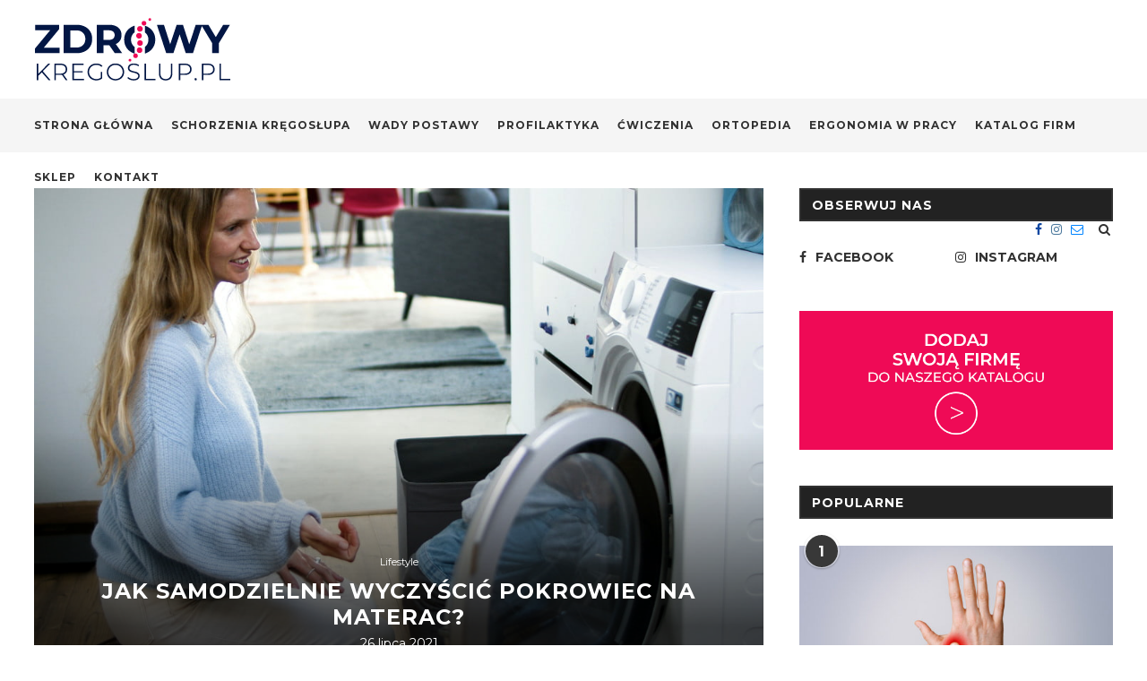

--- FILE ---
content_type: text/html; charset=UTF-8
request_url: https://www.zdrowykregoslup.pl/jak-samodzielnie-wyczyscic-pokrowiec-na-materac/
body_size: 26530
content:
<!DOCTYPE html>
<html lang="pl-PL"
prefix="og: https://ogp.me/ns#" >
<head>
<meta charset="UTF-8">
<meta http-equiv="X-UA-Compatible" content="IE=edge">
<meta name="viewport" content="width=device-width, initial-scale=1">
<link rel="profile" href="http://gmpg.org/xfn/11" />
<link rel="shortcut icon" href="https://www.zdrowykregoslup.pl/wp-content/uploads/2019/10/fav.png" type="image/x-icon" />
<link rel="apple-touch-icon" sizes="180x180" href="https://www.zdrowykregoslup.pl/wp-content/uploads/2019/10/fav.png">
<link rel="alternate" type="application/rss+xml" title="Zdrowy Kręgosłup RSS Feed" href="https://www.zdrowykregoslup.pl/feed/" />
<link rel="alternate" type="application/atom+xml" title="Zdrowy Kręgosłup Atom Feed" href="https://www.zdrowykregoslup.pl/feed/atom/" />
<link rel="pingback" href="https://www.zdrowykregoslup.pl/xmlrpc.php" />
<!--[if lt IE 9]>
<script src="https://www.zdrowykregoslup.pl/wp-content/themes/zdrowykregoslup/js/html5.js"></script>
<![endif]-->
<title>Jak samodzielnie wyczyścić pokrowiec na materac?</title>
<!-- All in One SEO Pro 4.0.15 -->
<meta name="description" content="Jak dbać o materac i pokrowiec? Jeśli chcesz dowiedzieć się, jak dbać o poszczególne produkty i w jaki sposób je czyścić to koniecznie przeczytaj ten artykuł."/>
<link rel="canonical" href="https://www.zdrowykregoslup.pl/jak-samodzielnie-wyczyscic-pokrowiec-na-materac/" />
<meta property="og:site_name" content="Zdrowy Kręgosłup" />
<meta property="og:type" content="article" />
<meta property="og:title" content="Jak samodzielnie wyczyścić pokrowiec na materac?" />
<meta property="og:description" content="Jak dbać o materac i pokrowiec? Jeśli chcesz dowiedzieć się, jak dbać o poszczególne produkty i w jaki sposób je czyścić to koniecznie przeczytaj ten artykuł." />
<meta property="og:url" content="https://www.zdrowykregoslup.pl/jak-samodzielnie-wyczyscic-pokrowiec-na-materac/" />
<meta property="og:image" content="https://www.zdrowykregoslup.pl/wp-content/uploads/2021/07/pokrowiec-na-materac.jpg" />
<meta property="og:image:secure_url" content="https://www.zdrowykregoslup.pl/wp-content/uploads/2021/07/pokrowiec-na-materac.jpg" />
<meta property="og:image:width" content="1024" />
<meta property="og:image:height" content="683" />
<meta property="article:published_time" content="2021-07-26T08:24:19Z" />
<meta property="article:modified_time" content="2021-07-26T08:24:26Z" />
<meta property="twitter:card" content="summary" />
<meta property="twitter:domain" content="www.zdrowykregoslup.pl" />
<meta property="twitter:title" content="Jak samodzielnie wyczyścić pokrowiec na materac?" />
<meta property="twitter:description" content="Jak dbać o materac i pokrowiec? Jeśli chcesz dowiedzieć się, jak dbać o poszczególne produkty i w jaki sposób je czyścić to koniecznie przeczytaj ten artykuł." />
<meta property="twitter:image" content="https://www.zdrowykregoslup.pl/wp-content/uploads/2019/10/logo_r.png" />
<script type="application/ld+json" class="aioseo-schema">
{"@context":"https:\/\/schema.org","@graph":[{"@type":"WebSite","@id":"https:\/\/www.zdrowykregoslup.pl\/#website","url":"https:\/\/www.zdrowykregoslup.pl\/","name":"Zdrowy Kr\u0119gos\u0142up","publisher":{"@id":"https:\/\/www.zdrowykregoslup.pl\/#organization"},"potentialAction":{"@type":"SearchAction","target":"https:\/\/www.zdrowykregoslup.pl\/?s={search_term_string}","query-input":"required name=search_term_string"}},{"@type":"Organization","@id":"https:\/\/www.zdrowykregoslup.pl\/#organization","name":"Zdrowy Kr\u0119gos\u0142up","url":"https:\/\/www.zdrowykregoslup.pl\/"},{"@type":"BreadcrumbList","@id":"https:\/\/www.zdrowykregoslup.pl\/jak-samodzielnie-wyczyscic-pokrowiec-na-materac\/#breadcrumblist","itemListElement":[{"@type":"ListItem","@id":"https:\/\/www.zdrowykregoslup.pl\/#listItem","position":"1","item":{"@id":"https:\/\/www.zdrowykregoslup.pl\/#item","name":"Home","description":"Zdrowy Kr\u0119gos\u0142up - portal o zdrowiu i schorzeniach Twojego kr\u0119gos\u0142upa","url":"https:\/\/www.zdrowykregoslup.pl\/"},"nextItem":"https:\/\/www.zdrowykregoslup.pl\/jak-samodzielnie-wyczyscic-pokrowiec-na-materac\/#listItem"},{"@type":"ListItem","@id":"https:\/\/www.zdrowykregoslup.pl\/jak-samodzielnie-wyczyscic-pokrowiec-na-materac\/#listItem","position":"2","item":{"@id":"https:\/\/www.zdrowykregoslup.pl\/jak-samodzielnie-wyczyscic-pokrowiec-na-materac\/#item","name":"Jak samodzielnie wyczy\u015bci\u0107 pokrowiec na materac?","description":"Jak dba\u0107 o materac i pokrowiec? Je\u015bli chcesz dowiedzie\u0107 si\u0119, jak dba\u0107 o poszczeg\u00f3lne produkty i w jaki spos\u00f3b je czy\u015bci\u0107 to koniecznie przeczytaj ten artyku\u0142.","url":"https:\/\/www.zdrowykregoslup.pl\/jak-samodzielnie-wyczyscic-pokrowiec-na-materac\/"},"previousItem":"https:\/\/www.zdrowykregoslup.pl\/#listItem"}]},{"@type":"Person","@id":"https:\/\/www.zdrowykregoslup.pl\/author\/borbis\/#author","url":"https:\/\/www.zdrowykregoslup.pl\/author\/borbis\/","name":"borbis","image":{"@type":"ImageObject","@id":"https:\/\/www.zdrowykregoslup.pl\/jak-samodzielnie-wyczyscic-pokrowiec-na-materac\/#authorImage","url":"https:\/\/secure.gravatar.com\/avatar\/8720ea57f72ee2c38efb3db4f73299fb?s=96&d=mm&r=g","width":"96","height":"96","caption":"borbis"}},{"@type":"WebPage","@id":"https:\/\/www.zdrowykregoslup.pl\/jak-samodzielnie-wyczyscic-pokrowiec-na-materac\/#webpage","url":"https:\/\/www.zdrowykregoslup.pl\/jak-samodzielnie-wyczyscic-pokrowiec-na-materac\/","name":"Jak samodzielnie wyczy\u015bci\u0107 pokrowiec na materac?","description":"Jak dba\u0107 o materac i pokrowiec? Je\u015bli chcesz dowiedzie\u0107 si\u0119, jak dba\u0107 o poszczeg\u00f3lne produkty i w jaki spos\u00f3b je czy\u015bci\u0107 to koniecznie przeczytaj ten artyku\u0142.","inLanguage":"pl-PL","isPartOf":{"@id":"https:\/\/www.zdrowykregoslup.pl\/#website"},"breadcrumb":{"@id":"https:\/\/www.zdrowykregoslup.pl\/jak-samodzielnie-wyczyscic-pokrowiec-na-materac\/#breadcrumblist"},"author":"https:\/\/www.zdrowykregoslup.pl\/jak-samodzielnie-wyczyscic-pokrowiec-na-materac\/#author","creator":"https:\/\/www.zdrowykregoslup.pl\/jak-samodzielnie-wyczyscic-pokrowiec-na-materac\/#author","image":{"@type":"ImageObject","@id":"https:\/\/www.zdrowykregoslup.pl\/#mainImage","url":"https:\/\/www.zdrowykregoslup.pl\/wp-content\/uploads\/2021\/07\/pokrowiec-na-materac.jpg","width":"1024","height":"683"},"primaryImageOfPage":{"@id":"https:\/\/www.zdrowykregoslup.pl\/jak-samodzielnie-wyczyscic-pokrowiec-na-materac\/#mainImage"},"datePublished":"2021-07-26T08:24:19+02:00","dateModified":"2021-07-26T08:24:26+02:00"},{"@type":"Article","@id":"https:\/\/www.zdrowykregoslup.pl\/jak-samodzielnie-wyczyscic-pokrowiec-na-materac\/#article","name":"Jak samodzielnie wyczy\u015bci\u0107 pokrowiec na materac?","description":"Jak dba\u0107 o materac i pokrowiec? Je\u015bli chcesz dowiedzie\u0107 si\u0119, jak dba\u0107 o poszczeg\u00f3lne produkty i w jaki spos\u00f3b je czy\u015bci\u0107 to koniecznie przeczytaj ten artyku\u0142.","headline":"Jak samodzielnie wyczy\u015bci\u0107 pokrowiec na materac?","author":{"@id":"https:\/\/www.zdrowykregoslup.pl\/author\/borbis\/#author"},"publisher":{"@id":"https:\/\/www.zdrowykregoslup.pl\/#organization"},"datePublished":"2021-07-26T08:24:19+02:00","dateModified":"2021-07-26T08:24:26+02:00","articleSection":"Lifestyle, czyszczenie pokrowca na materac, pokrowiec na materac, pokrowiec na materac a pranie w pralce, pranie pokrowca na materac","mainEntityOfPage":{"@id":"https:\/\/www.zdrowykregoslup.pl\/jak-samodzielnie-wyczyscic-pokrowiec-na-materac\/#webpage"},"isPartOf":{"@id":"https:\/\/www.zdrowykregoslup.pl\/jak-samodzielnie-wyczyscic-pokrowiec-na-materac\/#webpage"},"image":{"@type":"ImageObject","@id":"https:\/\/www.zdrowykregoslup.pl\/#articleImage","url":"https:\/\/www.zdrowykregoslup.pl\/wp-content\/uploads\/2021\/07\/pokrowiec-na-materac.jpg","width":"1024","height":"683"}}]}
</script>
<!-- All in One SEO Pro -->
<link rel='dns-prefetch' href='//www.google.com' />
<link rel='dns-prefetch' href='//fonts.googleapis.com' />
<link rel="alternate" type="application/rss+xml" title="Zdrowy Kręgosłup &raquo; Kanał z wpisami" href="https://www.zdrowykregoslup.pl/feed/" />
<link rel="alternate" type="application/rss+xml" title="Zdrowy Kręgosłup &raquo; Kanał z komentarzami" href="https://www.zdrowykregoslup.pl/comments/feed/" />
<link rel="alternate" type="application/rss+xml" title="Zdrowy Kręgosłup &raquo; Jak samodzielnie wyczyścić pokrowiec na materac? Kanał z komentarzami" href="https://www.zdrowykregoslup.pl/jak-samodzielnie-wyczyscic-pokrowiec-na-materac/feed/" />
<!-- <link rel='stylesheet' id='wp-block-library-css'  href='https://www.zdrowykregoslup.pl/wp-includes/css/dist/block-library/style.min.css?ver=5.6.16' media='all' /> -->
<!-- <link rel='stylesheet' id='wp-block-library-theme-css'  href='https://www.zdrowykregoslup.pl/wp-includes/css/dist/block-library/theme.min.css?ver=5.6.16' media='all' /> -->
<!-- <link rel='stylesheet' id='contact-form-7-css'  href='https://www.zdrowykregoslup.pl/wp-content/plugins/contact-form-7/includes/css/styles.css?ver=5.3.2' media='all' /> -->
<link rel="stylesheet" type="text/css" href="//www.zdrowykregoslup.pl/wp-content/cache/wpfc-minified/d3mhjvv9/ffz4g.css" media="all"/>
<link rel='stylesheet' id='penci-fonts-css'  href='//fonts.googleapis.com/css?family=PT+Serif%3A300%2C300italic%2C400%2C400italic%2C500%2C500italic%2C700%2C700italic%2C800%2C800italic%7CPlayfair+Display+SC%3A300%2C300italic%2C400%2C400italic%2C500%2C500italic%2C700%2C700italic%2C800%2C800italic%7CMontserrat%3A300%2C300italic%2C400%2C400italic%2C500%2C500italic%2C700%2C700italic%2C800%2C800italic%26subset%3Dcyrillic%2Ccyrillic-ext%2Cgreek%2Cgreek-ext%2Clatin-ext&#038;ver=1.0' media='all' />
<!-- <link rel='stylesheet' id='penci_style-css'  href='https://www.zdrowykregoslup.pl/wp-content/themes/zdrowykregoslup/style.css?ver=6.3.3' media='all' /> -->
<link rel="stylesheet" type="text/css" href="//www.zdrowykregoslup.pl/wp-content/cache/wpfc-minified/e32am7h0/ffz4g.css" media="all"/>
<!--[if lt IE 9]>
<link rel='stylesheet' id='vc_lte_ie9-css'  href='https://www.zdrowykregoslup.pl/wp-content/plugins/js_composer/assets/css/vc_lte_ie9.min.css?ver=6.0.5' media='screen' />
<![endif]-->
<script src='//www.zdrowykregoslup.pl/wp-content/cache/wpfc-minified/1o5r0ae5/ffz4g.js' type="text/javascript"></script>
<!-- <script src='https://www.zdrowykregoslup.pl/wp-includes/js/jquery/jquery.min.js?ver=3.5.1' id='jquery-core-js'></script> -->
<!-- <script src='https://www.zdrowykregoslup.pl/wp-includes/js/jquery/jquery-migrate.min.js?ver=3.3.2' id='jquery-migrate-js'></script> -->
<link rel="https://api.w.org/" href="https://www.zdrowykregoslup.pl/wp-json/" /><link rel="alternate" type="application/json" href="https://www.zdrowykregoslup.pl/wp-json/wp/v2/posts/3210" /><link rel="EditURI" type="application/rsd+xml" title="RSD" href="https://www.zdrowykregoslup.pl/xmlrpc.php?rsd" />
<link rel="wlwmanifest" type="application/wlwmanifest+xml" href="https://www.zdrowykregoslup.pl/wp-includes/wlwmanifest.xml" /> 
<meta name="generator" content="WordPress 5.6.16" />
<link rel='shortlink' href='https://www.zdrowykregoslup.pl/?p=3210' />
<link rel="alternate" type="application/json+oembed" href="https://www.zdrowykregoslup.pl/wp-json/oembed/1.0/embed?url=https%3A%2F%2Fwww.zdrowykregoslup.pl%2Fjak-samodzielnie-wyczyscic-pokrowiec-na-materac%2F" />
<link rel="alternate" type="text/xml+oembed" href="https://www.zdrowykregoslup.pl/wp-json/oembed/1.0/embed?url=https%3A%2F%2Fwww.zdrowykregoslup.pl%2Fjak-samodzielnie-wyczyscic-pokrowiec-na-materac%2F&#038;format=xml" />
<style>
h1, h2, h3, h4, h5, h6, h2.penci-heading-video, #navigation .menu li a, .penci-photo-2-effect figcaption h2, .headline-title, a.penci-topbar-post-title, #sidebar-nav .menu li a, .penci-slider .pencislider-container .pencislider-content .pencislider-title, .penci-slider
.pencislider-container .pencislider-content .pencislider-button,
.author-quote span, .penci-more-link a.more-link, .penci-post-share-box .dt-share, .post-share a .dt-share, .author-content h5, .post-pagination h5, .post-box-title, .penci-countdown .countdown-amount, .penci-countdown .countdown-period, .penci-pagination a, .penci-pagination .disable-url, ul.footer-socials li a span,
.widget input[type="submit"], .widget button[type="submit"], .penci-sidebar-content .widget-title, #respond h3.comment-reply-title span, .widget-social.show-text a span, .footer-widget-wrapper .widget .widget-title,
.container.penci-breadcrumb span, .container.penci-breadcrumb span a, .penci-container-inside.penci-breadcrumb span, .penci-container-inside.penci-breadcrumb span a, .container.penci-breadcrumb span, .container.penci-breadcrumb span a, .error-404 .go-back-home a, .post-entry .penci-portfolio-filter ul li a, .penci-portfolio-filter ul li a, .portfolio-overlay-content .portfolio-short .portfolio-title a, .home-featured-cat-content .magcat-detail h3 a, .post-entry blockquote cite,
.post-entry blockquote .author, .tags-share-box.hide-tags.page-share .share-title, .widget ul.side-newsfeed li .side-item .side-item-text h4 a, .thecomment .comment-text span.author, .thecomment .comment-text span.author a, .post-comments span.reply a, #respond h3, #respond label, .wpcf7 label, #respond #submit, .wpcf7 input[type="submit"], .widget_wysija input[type="submit"], .archive-box span,
.archive-box h1, .gallery .gallery-caption, .contact-form input[type=submit], ul.penci-topbar-menu > li a, div.penci-topbar-menu > ul > li a, .featured-style-29 .penci-featured-slider-button a, .pencislider-container .pencislider-content .pencislider-title, .pencislider-container
.pencislider-content .pencislider-button, ul.homepage-featured-boxes .penci-fea-in.boxes-style-3 h4 span span, .pencislider-container .pencislider-content .pencislider-button, .woocommerce div.product .woocommerce-tabs .panel #respond .comment-reply-title, .penci-recipe-index-wrap .penci-index-more-link a, .penci-menu-hbg .menu li a, #sidebar-nav .menu li a, .penci-readmore-btn.penci-btn-make-button a, 
.bos_searchbox_widget_class #flexi_searchbox h1, .bos_searchbox_widget_class #flexi_searchbox h2, .bos_searchbox_widget_class #flexi_searchbox h3, .bos_searchbox_widget_class #flexi_searchbox h4,
.bos_searchbox_widget_class #flexi_searchbox #b_searchboxInc .b_submitButton_wrapper .b_submitButton:hover, .bos_searchbox_widget_class #flexi_searchbox #b_searchboxInc .b_submitButton_wrapper .b_submitButton,
.penci-featured-cat-seemore.penci-btn-make-button a, .penci-menu-hbg-inner .penci-hbg_sitetitle { font-family: 'Montserrat', sans-serif; font-weight: normal; }
.featured-style-29 .penci-featured-slider-button a, #bbpress-forums #bbp-search-form .button{ font-weight: bold; }
body, textarea, #respond textarea, .widget input[type="text"], .widget input[type="email"], .widget input[type="date"], .widget input[type="number"], .wpcf7 textarea, .mc4wp-form input, #respond input, .wpcf7 input, #searchform input.search-input, ul.homepage-featured-boxes .penci-fea-in
h4, .widget.widget_categories ul li span.category-item-count, .about-widget .about-me-heading, .widget ul.side-newsfeed li .side-item .side-item-text .side-item-meta { font-family: 'Montserrat', sans-serif; }
p { line-height: 1.8; }
#navigation .menu li a, .penci-menu-hbg .menu li a, #sidebar-nav .menu li a { font-family: 'Montserrat', sans-serif; font-weight: normal; }
.penci-hide-tagupdated{ display: none !important; }
body, .widget ul li a{ font-size: 13px; }
.widget ul li, .post-entry, p, .post-entry p { font-size: 13px; line-height: 1.8; }
h1, h2, h3, h4, h5, h6, #sidebar-nav .menu li a, #navigation .menu li a, a.penci-topbar-post-title, .penci-slider .pencislider-container .pencislider-content .pencislider-title, .penci-slider .pencislider-container .pencislider-content .pencislider-button,
.headline-title, .author-quote span, .penci-more-link a.more-link, .author-content h5, .post-pagination h5, .post-box-title, .penci-countdown .countdown-amount, .penci-countdown .countdown-period, .penci-pagination a, .penci-pagination .disable-url, ul.footer-socials li a span,
.penci-sidebar-content .widget-title, #respond h3.comment-reply-title span, .widget-social.show-text a span, .footer-widget-wrapper .widget .widget-title, .error-404 .go-back-home a, .home-featured-cat-content .magcat-detail h3 a, .post-entry blockquote cite, .pencislider-container .pencislider-content .pencislider-title, .pencislider-container
.pencislider-content .pencislider-button, .post-entry blockquote .author, .tags-share-box.hide-tags.page-share .share-title, .widget ul.side-newsfeed li .side-item .side-item-text h4 a, .thecomment .comment-text span.author, .thecomment .comment-text span.author a, #respond h3, #respond label, .wpcf7 label, #respond #submit, .wpcf7 input[type="submit"], .widget_wysija input[type="submit"], .archive-box span,
.archive-box h1, .gallery .gallery-caption, .widget input[type="submit"], .widget button[type="submit"], .contact-form input[type=submit], ul.penci-topbar-menu > li a, div.penci-topbar-menu > ul > li a, .penci-recipe-index-wrap .penci-index-more-link a, #bbpress-forums #bbp-search-form .button, .penci-menu-hbg .menu li a, #sidebar-nav .menu li a, .penci-readmore-btn.penci-btn-make-button a, .penci-featured-cat-seemore.penci-btn-make-button a, .penci-menu-hbg-inner .penci-hbg_sitetitle { font-weight: 700; }
#navigation .menu li a, .penci-menu-hbg .menu li a, #sidebar-nav .menu li a { font-weight: bold; }
#header .inner-header .container { padding:20px 0; }
.penci-menuhbg-toggle:hover .lines-button:after, .penci-menuhbg-toggle:hover .penci-lines:before, .penci-menuhbg-toggle:hover .penci-lines:after{ background: #001b66; }
a, .post-entry .penci-portfolio-filter ul li a:hover, .penci-portfolio-filter ul li a:hover, .penci-portfolio-filter ul li.active a, .post-entry .penci-portfolio-filter ul li.active a, .penci-countdown .countdown-amount, .archive-box h1, .post-entry a, .container.penci-breadcrumb span a:hover, .post-entry blockquote:before, .post-entry blockquote cite, .post-entry blockquote .author, .wpb_text_column blockquote:before, .wpb_text_column blockquote cite, .wpb_text_column blockquote .author, .penci-pagination a:hover, ul.penci-topbar-menu > li a:hover, div.penci-topbar-menu > ul > li a:hover, .penci-recipe-heading a.penci-recipe-print, .main-nav-social a:hover, .widget-social .remove-circle a:hover i, .penci-recipe-index .cat > a.penci-cat-name, #bbpress-forums li.bbp-body ul.forum li.bbp-forum-info a:hover, #bbpress-forums li.bbp-body ul.topic li.bbp-topic-title a:hover, #bbpress-forums li.bbp-body ul.forum li.bbp-forum-info .bbp-forum-content a, #bbpress-forums li.bbp-body ul.topic p.bbp-topic-meta a, #bbpress-forums .bbp-breadcrumb a:hover, #bbpress-forums .bbp-forum-freshness a:hover, #bbpress-forums .bbp-topic-freshness a:hover, #buddypress ul.item-list li div.item-title a, #buddypress ul.item-list li h4 a, #buddypress .activity-header a:first-child, #buddypress .comment-meta a:first-child, #buddypress .acomment-meta a:first-child, div.bbp-template-notice a:hover, .penci-menu-hbg .menu li a .indicator:hover, .penci-menu-hbg .menu li a:hover, #sidebar-nav .menu li a:hover, .penci-rlt-popup .rltpopup-meta .rltpopup-title:hover{ color: #001b66; }
.penci-home-popular-post ul.slick-dots li button:hover, .penci-home-popular-post ul.slick-dots li.slick-active button, .post-entry blockquote .author span:after, .error-image:after, .error-404 .go-back-home a:after, .penci-header-signup-form, .woocommerce span.onsale, .woocommerce #respond input#submit:hover, .woocommerce a.button:hover, .woocommerce button.button:hover, .woocommerce input.button:hover, .woocommerce nav.woocommerce-pagination ul li span.current, .woocommerce div.product .entry-summary div[itemprop="description"]:before, .woocommerce div.product .entry-summary div[itemprop="description"] blockquote .author span:after, .woocommerce div.product .woocommerce-tabs #tab-description blockquote .author span:after, .woocommerce #respond input#submit.alt:hover, .woocommerce a.button.alt:hover, .woocommerce button.button.alt:hover, .woocommerce input.button.alt:hover, #top-search.shoping-cart-icon > a > span, #penci-demobar .buy-button, #penci-demobar .buy-button:hover, .penci-recipe-heading a.penci-recipe-print:hover, .penci-review-process span, .penci-review-score-total, #navigation.menu-style-2 ul.menu ul:before, #navigation.menu-style-2 .menu ul ul:before, .penci-go-to-top-floating, .post-entry.blockquote-style-2 blockquote:before, #bbpress-forums #bbp-search-form .button, #bbpress-forums #bbp-search-form .button:hover, .wrapper-boxed .bbp-pagination-links span.current, #bbpress-forums #bbp_reply_submit:hover, #bbpress-forums #bbp_topic_submit:hover, #buddypress .dir-search input[type=submit], #buddypress .groups-members-search input[type=submit], #buddypress button:hover, #buddypress a.button:hover, #buddypress a.button:focus, #buddypress input[type=button]:hover, #buddypress input[type=reset]:hover, #buddypress ul.button-nav li a:hover, #buddypress ul.button-nav li.current a, #buddypress div.generic-button a:hover, #buddypress .comment-reply-link:hover, #buddypress input[type=submit]:hover, #buddypress div.pagination .pagination-links .current, #buddypress div.item-list-tabs ul li.selected a, #buddypress div.item-list-tabs ul li.current a, #buddypress div.item-list-tabs ul li a:hover, #buddypress table.notifications thead tr, #buddypress table.notifications-settings thead tr, #buddypress table.profile-settings thead tr, #buddypress table.profile-fields thead tr, #buddypress table.wp-profile-fields thead tr, #buddypress table.messages-notices thead tr, #buddypress table.forum thead tr, #buddypress input[type=submit] { background-color: #001b66; }
.penci-pagination ul.page-numbers li span.current, #comments_pagination span { color: #fff; background: #001b66; border-color: #001b66; }
.footer-instagram h4.footer-instagram-title > span:before, .woocommerce nav.woocommerce-pagination ul li span.current, .penci-pagination.penci-ajax-more a.penci-ajax-more-button:hover, .penci-recipe-heading a.penci-recipe-print:hover, .home-featured-cat-content.style-14 .magcat-padding:before, .wrapper-boxed .bbp-pagination-links span.current, #buddypress .dir-search input[type=submit], #buddypress .groups-members-search input[type=submit], #buddypress button:hover, #buddypress a.button:hover, #buddypress a.button:focus, #buddypress input[type=button]:hover, #buddypress input[type=reset]:hover, #buddypress ul.button-nav li a:hover, #buddypress ul.button-nav li.current a, #buddypress div.generic-button a:hover, #buddypress .comment-reply-link:hover, #buddypress input[type=submit]:hover, #buddypress div.pagination .pagination-links .current, #buddypress input[type=submit], #searchform.penci-hbg-search-form input.search-input:hover, #searchform.penci-hbg-search-form input.search-input:focus { border-color: #001b66; }
.woocommerce .woocommerce-error, .woocommerce .woocommerce-info, .woocommerce .woocommerce-message { border-top-color: #001b66; }
.penci-slider ol.penci-control-nav li a.penci-active, .penci-slider ol.penci-control-nav li a:hover, .penci-related-carousel .owl-dot.active span, .penci-owl-carousel-slider .owl-dot.active span{ border-color: #001b66; background-color: #001b66; }
.woocommerce .woocommerce-message:before, .woocommerce form.checkout table.shop_table .order-total .amount, .woocommerce ul.products li.product .price ins, .woocommerce ul.products li.product .price, .woocommerce div.product p.price ins, .woocommerce div.product span.price ins, .woocommerce div.product p.price, .woocommerce div.product .entry-summary div[itemprop="description"] blockquote:before, .woocommerce div.product .woocommerce-tabs #tab-description blockquote:before, .woocommerce div.product .entry-summary div[itemprop="description"] blockquote cite, .woocommerce div.product .entry-summary div[itemprop="description"] blockquote .author, .woocommerce div.product .woocommerce-tabs #tab-description blockquote cite, .woocommerce div.product .woocommerce-tabs #tab-description blockquote .author, .woocommerce div.product .product_meta > span a:hover, .woocommerce div.product .woocommerce-tabs ul.tabs li.active, .woocommerce ul.cart_list li .amount, .woocommerce ul.product_list_widget li .amount, .woocommerce table.shop_table td.product-name a:hover, .woocommerce table.shop_table td.product-price span, .woocommerce table.shop_table td.product-subtotal span, .woocommerce-cart .cart-collaterals .cart_totals table td .amount, .woocommerce .woocommerce-info:before, .woocommerce div.product span.price, .penci-container-inside.penci-breadcrumb span a:hover { color: #001b66; }
.standard-content .penci-more-link.penci-more-link-button a.more-link, .penci-readmore-btn.penci-btn-make-button a, .penci-featured-cat-seemore.penci-btn-make-button a{ background-color: #001b66; color: #fff; }
.penci-vernav-toggle:before{ border-top-color: #001b66; color: #fff; }
.headline-title { background-color: #ef0a56; }
a.penci-topbar-post-title:hover { color: #ef0a56; }
ul.penci-topbar-menu > li a:hover, div.penci-topbar-menu > ul > li a:hover { color: #ef0a56; }
.penci-topbar-social a:hover { color: #ef0a56; }
#navigation, .show-search { background: #f5f5f5; }
.header-slogan .header-slogan-text:before, .header-slogan .header-slogan-text:after{ content: none; }
#navigation, #navigation.header-layout-bottom { border-color: #f5f5f5; }
#navigation .menu li a { color:  #313131; }
#navigation .menu li a:hover, #navigation .menu li.current-menu-item > a, #navigation .menu > li.current_page_item > a, #navigation .menu li:hover > a, #navigation .menu > li.current-menu-ancestor > a, #navigation .menu > li.current-menu-item > a { color:  #ef0a56; }
#navigation ul.menu > li > a:before, #navigation .menu > ul > li > a:before { background: #ef0a56; }
#navigation .menu .sub-menu, #navigation .menu .children, #navigation ul.menu > li.megamenu > ul.sub-menu { background-color:  #f5f5f5; }
#navigation .penci-megamenu .penci-mega-child-categories a.cat-active, #navigation .menu .penci-megamenu .penci-mega-child-categories a:hover, #navigation .menu .penci-megamenu .penci-mega-latest-posts .penci-mega-post a:hover { color: #ef0a56; }
#navigation .penci-megamenu .penci-mega-thumbnail .mega-cat-name { background: #ef0a56; }
#navigation .menu .sub-menu li a:hover, #navigation .menu .sub-menu li.current-menu-item > a, #navigation .sub-menu li:hover > a { color:  #ef0a56; }
#navigation.menu-style-2 ul.menu ul:before, #navigation.menu-style-2 .menu ul ul:before { background-color: #ef0a56; }
.home-featured-cat-content, .penci-featured-cat-seemore, .penci-featured-cat-custom-ads, .home-featured-cat-content.style-8 { margin-bottom: 50px; }
.home-featured-cat-content.style-8 .penci-grid li.list-post:last-child{ margin-bottom: 0; }
.home-featured-cat-content.style-3, .home-featured-cat-content.style-11{ margin-bottom: 40px; }
.home-featured-cat-content.style-7{ margin-bottom: 24px; }
.home-featured-cat-content.style-13{ margin-bottom: 30px; }
.penci-featured-cat-seemore, .penci-featured-cat-custom-ads{ margin-top: -30px; }
.penci-featured-cat-seemore.penci-seemore-style-7, .mag-cat-style-7 .penci-featured-cat-custom-ads{ margin-top: -28px; }
.penci-featured-cat-seemore.penci-seemore-style-8, .mag-cat-style-8 .penci-featured-cat-custom-ads{ margin-top: 10px; }
.penci-featured-cat-seemore.penci-seemore-style-13, .mag-cat-style-13 .penci-featured-cat-custom-ads{ margin-top: -30px; }
.penci-homepage-title.penci-magazine-title h3 a, .penci-border-arrow.penci-homepage-title .inner-arrow { font-size: 16px; }
.penci-header-signup-form { background-color: #001b66; }
.header-social a:hover i, .main-nav-social a:hover, .penci-menuhbg-toggle:hover .lines-button:after, .penci-menuhbg-toggle:hover .penci-lines:before, .penci-menuhbg-toggle:hover .penci-lines:after {   color: #ef0a56; }
#sidebar-nav .menu li a:hover, .header-social.sidebar-nav-social a:hover i, #sidebar-nav .menu li a .indicator:hover, #sidebar-nav .menu .sub-menu li a .indicator:hover{ color: #001b66; }
#sidebar-nav-logo:before{ background-color: #001b66; }
.penci-standard-cat .cat > a.penci-cat-name { color: #ef0a56; }
.penci-standard-cat .cat:before, .penci-standard-cat .cat:after { background-color: #ef0a56; }
.standard-content .penci-post-box-meta .penci-post-share-box a:hover, .standard-content .penci-post-box-meta .penci-post-share-box a.liked { color: #ef0a56; }
.header-standard .post-entry a:hover, .header-standard .author-post span a:hover, .standard-content a, .standard-content .post-entry a, .standard-post-entry a.more-link:hover, .penci-post-box-meta .penci-box-meta a:hover, .standard-content .post-entry blockquote:before, .post-entry blockquote cite, .post-entry blockquote .author, .standard-content-special .author-quote span, .standard-content-special .format-post-box .post-format-icon i, .standard-content-special .format-post-box .dt-special a:hover, .standard-content .penci-more-link a.more-link { color: #ef0a56; }
.standard-content .penci-more-link.penci-more-link-button a.more-link{ background-color: #ef0a56; color: #fff; }
.standard-content-special .author-quote span:before, .standard-content-special .author-quote span:after, .standard-content .post-entry ul li:before, .post-entry blockquote .author span:after, .header-standard:after { background-color: #ef0a56; }
.penci-more-link a.more-link:before, .penci-more-link a.more-link:after { border-color: #ef0a56; }
.penci-grid .cat a.penci-cat-name, .penci-masonry .cat a.penci-cat-name { color: #ef0a56; }
.penci-grid .cat a.penci-cat-name:after, .penci-masonry .cat a.penci-cat-name:after { border-color: #ef0a56; }
.penci-post-share-box a.liked, .penci-post-share-box a:hover { color: #ef0a56; }
.penci-grid li .item h2 a, .penci-masonry .item-masonry h2 a, .grid-mixed .mixed-detail h2 a { color: #313131; }
.penci-grid li .item h2 a:hover, .penci-masonry .item-masonry h2 a:hover, .grid-mixed .mixed-detail h2 a:hover { color: #ef0a56; }
.overlay-post-box-meta .overlay-share a:hover, .overlay-author a:hover, .penci-grid .standard-content-special .format-post-box .dt-special a:hover, .grid-post-box-meta span a:hover, .grid-post-box-meta span a.comment-link:hover, .penci-grid .standard-content-special .author-quote span, .penci-grid .standard-content-special .format-post-box .post-format-icon i, .grid-mixed .penci-post-box-meta .penci-box-meta a:hover { color: #ef0a56; }
.penci-grid .standard-content-special .author-quote span:before, .penci-grid .standard-content-special .author-quote span:after, .grid-header-box:after, .list-post .header-list-style:after { background-color: #ef0a56; }
.penci-grid .post-box-meta span:after, .penci-masonry .post-box-meta span:after { border-color: #ef0a56; }
.penci-readmore-btn.penci-btn-make-button a{ background-color: #ef0a56; color: #fff; }
.penci-grid li.typography-style .item .main-typography h2 a:hover { color: #ef0a56; }
.penci-grid li.typography-style .grid-post-box-meta span a:hover { color: #ef0a56; }
.overlay-header-box .cat > a.penci-cat-name:hover { color: #ef0a56; }
.penci-sidebar-content .widget { margin-bottom: 40px; }
.penci-sidebar-content .penci-border-arrow .inner-arrow { background-color: #222222; }
.penci-sidebar-content.style-2 .penci-border-arrow:after{ border-top-color: #222222; }
.penci-sidebar-content.style-7 .penci-border-arrow .inner-arrow:before, .penci-sidebar-content.style-9 .penci-border-arrow .inner-arrow:before { background-color: #ef0a56; }
.penci-sidebar-content .penci-border-arrow .inner-arrow { color: #ffffff; }
.penci-sidebar-content .penci-border-arrow:before, .penci-sidebar-content.style-2 .penci-border-arrow:after { content: none; display: none; }
.widget ul.side-newsfeed li .side-item .side-item-text h4 a:hover, .widget a:hover, .penci-sidebar-content .widget-social a:hover span, .widget-social a:hover span, .penci-tweets-widget-content .icon-tweets, .penci-tweets-widget-content .tweet-intents a, .penci-tweets-widget-content
.tweet-intents span:after, .widget-social.remove-circle a:hover i , #wp-calendar tbody td a:hover{ color: #ef0a56; }
.widget .tagcloud a:hover, .widget-social a:hover i, .widget input[type="submit"]:hover, .widget button[type="submit"]:hover { color: #fff; background-color: #ef0a56; border-color: #ef0a56; }
.about-widget .about-me-heading:before { border-color: #ef0a56; }
.penci-tweets-widget-content .tweet-intents-inner:before, .penci-tweets-widget-content .tweet-intents-inner:after { background-color: #ef0a56; }
.penci-owl-carousel.penci-tweets-slider .owl-dots .owl-dot.active span, .penci-owl-carousel.penci-tweets-slider .owl-dots .owl-dot:hover span { border-color: #ef0a56; background-color: #ef0a56; }
#widget-area { padding: 30px 0; }
#footer-copyright * { font-size: 14px; }
#footer-copyright * { font-style: normal; }
.footer-subscribe .widget .mc4wp-form input[type="submit"]:hover { background-color: #ef0a56; }
#widget-area { background-color: #f9f9f9; }
.footer-widget-wrapper, .footer-widget-wrapper .widget.widget_categories ul li, .footer-widget-wrapper .widget.widget_archive ul li,  .footer-widget-wrapper .widget input[type="text"], .footer-widget-wrapper .widget input[type="email"], .footer-widget-wrapper .widget input[type="date"], .footer-widget-wrapper .widget input[type="number"], .footer-widget-wrapper .widget input[type="search"] { color: #313131; }
.footer-widget-wrapper .widget ul li, .footer-widget-wrapper .widget ul ul, .footer-widget-wrapper .widget input[type="text"], .footer-widget-wrapper .widget input[type="email"], .footer-widget-wrapper .widget input[type="date"], .footer-widget-wrapper .widget input[type="number"],
.footer-widget-wrapper .widget input[type="search"] { border-color: #dddddd; }
.footer-widget-wrapper .widget .widget-title { color: #313131; }
.footer-widget-wrapper .widget .widget-title .inner-arrow { border-color: #ef0a56; }
.footer-widget-wrapper a, .footer-widget-wrapper .widget ul.side-newsfeed li .side-item .side-item-text h4 a, .footer-widget-wrapper .widget a, .footer-widget-wrapper .widget-social a i, .footer-widget-wrapper .widget-social a span { color: #313131; }
.footer-widget-wrapper .widget-social a:hover i{ color: #fff; }
.footer-widget-wrapper .penci-tweets-widget-content .icon-tweets, .footer-widget-wrapper .penci-tweets-widget-content .tweet-intents a, .footer-widget-wrapper .penci-tweets-widget-content .tweet-intents span:after, .footer-widget-wrapper .widget ul.side-newsfeed li .side-item
.side-item-text h4 a:hover, .footer-widget-wrapper .widget a:hover, .footer-widget-wrapper .widget-social a:hover span, .footer-widget-wrapper a:hover, .footer-widget-wrapper .widget-social.remove-circle a:hover i { color: #ef0a56; }
.footer-widget-wrapper .widget .tagcloud a:hover, .footer-widget-wrapper .widget-social a:hover i, .footer-widget-wrapper .mc4wp-form input[type="submit"]:hover, .footer-widget-wrapper .widget input[type="submit"]:hover, .footer-widget-wrapper .widget button[type="submit"]:hover { color: #fff; background-color: #ef0a56; border-color: #ef0a56; }
.footer-widget-wrapper .about-widget .about-me-heading:before { border-color: #ef0a56; }
.footer-widget-wrapper .penci-tweets-widget-content .tweet-intents-inner:before, .footer-widget-wrapper .penci-tweets-widget-content .tweet-intents-inner:after { background-color: #ef0a56; }
.footer-widget-wrapper .penci-owl-carousel.penci-tweets-slider .owl-dots .owl-dot.active span, .footer-widget-wrapper .penci-owl-carousel.penci-tweets-slider .owl-dots .owl-dot:hover span {  border-color: #ef0a56;  background: #ef0a56;  }
ul.footer-socials li a i { color: #ffffff; border-color: #ffffff; }
ul.footer-socials li a:hover i { background-color: #ef0a56; border-color: #ef0a56; }
ul.footer-socials li a span { color: #999999; }
ul.footer-socials li a:hover span { color: #ef0a56; }
.footer-socials-section { border-color: #dedede; }
#footer-section { background-color: #ffffff; }
#footer-section .footer-menu li a { color: #ffffff; }
#footer-section .footer-menu li a:hover { color: #ef0a56; }
.penci-go-to-top-floating { background-color: #ef0a56; }
#footer-section a { color: #b0cb1f; }
.container-single .penci-standard-cat .cat > a.penci-cat-name { color: #ef0a56; }
.container-single .penci-standard-cat .cat:before, .container-single .penci-standard-cat .cat:after { background-color: #ef0a56; }
.list-post .header-list-style:after, .grid-header-box:after, .penci-overlay-over .overlay-header-box:after, .home-featured-cat-content .first-post .magcat-detail .mag-header:after { content: none; }
.list-post .header-list-style, .grid-header-box, .penci-overlay-over .overlay-header-box, .home-featured-cat-content .first-post .magcat-detail .mag-header{ padding-bottom: 0; }
.header-standard:after { content: none; }
.header-standard { padding-bottom: 0; }
#respond h3.comment-reply-title span:before, #respond h3.comment-reply-title span:after, .post-box-title:before, .post-box-title:after { content: none; display: none; }
.container-single .post-share a:hover, .container-single .post-share a.liked, .page-share .post-share a:hover { color: #ef0a56; }
.post-share .count-number-like { color: #ef0a56; }
.comment-content a, .container-single .post-entry a, .container-single .format-post-box .dt-special a:hover, .container-single .author-quote span, .container-single .author-post span a:hover, .post-entry blockquote:before, .post-entry blockquote cite, .post-entry blockquote .author, .wpb_text_column blockquote:before, .wpb_text_column blockquote cite, .wpb_text_column blockquote .author, .post-pagination a:hover, .author-content h5 a:hover, .author-content .author-social:hover, .item-related h3 a:hover, .container-single .format-post-box .post-format-icon i, .container.penci-breadcrumb.single-breadcrumb span a:hover { color: #ef0a56; }
.container-single .standard-content-special .format-post-box, ul.slick-dots li button:hover, ul.slick-dots li.slick-active button { border-color: #ef0a56; }
ul.slick-dots li button:hover, ul.slick-dots li.slick-active button, #respond h3.comment-reply-title span:before, #respond h3.comment-reply-title span:after, .post-box-title:before, .post-box-title:after, .container-single .author-quote span:before, .container-single .author-quote
span:after, .post-entry blockquote .author span:after, .post-entry blockquote .author span:before, .post-entry ul li:before, #respond #submit:hover, .wpcf7 input[type="submit"]:hover, .widget_wysija input[type="submit"]:hover, .post-entry.blockquote-style-2 blockquote:before {  background-color: #ef0a56; }
.container-single .post-entry .post-tags a:hover { color: #fff; border-color: #ef0a56; background-color: #ef0a56; }
.post-entry a, .container-single .post-entry a{ color: #ef0a56; }
.penci-rlt-popup .rltpopup-meta .rltpopup-title:hover{ color: #ef0a56; }
ul.homepage-featured-boxes .penci-fea-in h4 span span, ul.homepage-featured-boxes .penci-fea-in h4 span, ul.homepage-featured-boxes .penci-fea-in.boxes-style-2 h4 { background-color: #ffffff; }
ul.homepage-featured-boxes li .penci-fea-in:before, ul.homepage-featured-boxes li .penci-fea-in:after, ul.homepage-featured-boxes .penci-fea-in h4 span span:before, ul.homepage-featured-boxes .penci-fea-in h4 > span:before, ul.homepage-featured-boxes .penci-fea-in h4 > span:after, ul.homepage-featured-boxes .penci-fea-in.boxes-style-2 h4:before { border-color: #ffffff; }
ul.homepage-featured-boxes .penci-fea-in h4 span span { color: #313131; }
ul.homepage-featured-boxes .penci-fea-in:hover h4 span { color: #ef0a56; }
.home-pupular-posts-title { color: #313131; }
.penci-home-popular-post .item-related h3 a:hover { color: #ef0a56; }
.penci-homepage-title .inner-arrow{ background-color: #ffffff; }
.penci-border-arrow.penci-homepage-title.style-2:after{ border-top-color: #ffffff; }
.penci-border-arrow.penci-homepage-title .inner-arrow, .penci-homepage-title.style-4 .inner-arrow:before, .penci-homepage-title.style-4 .inner-arrow:after, .penci-homepage-title.style-7, .penci-homepage-title.style-9 { border-color: #eeeeee; }
.penci-border-arrow.penci-homepage-title:before { border-top-color: #eeeeee; }
.penci-homepage-title.style-5, .penci-homepage-title.style-7{ border-color: #eeeeee; }
.penci-border-arrow.penci-homepage-title.style-5 .inner-arrow{ border-bottom-color: #313131; }
.penci-homepage-title.style-5{ border-color: #313131; }
.penci-homepage-title.style-7 .inner-arrow:before, .penci-homepage-title.style-9 .inner-arrow:before{ background-color: #ef0a56; }
.penci-border-arrow.penci-homepage-title:after { border-color: #313131; }
.penci-homepage-title .inner-arrow, .penci-homepage-title.penci-magazine-title .inner-arrow a { color: #313131; }
.home-featured-cat-content .magcat-detail h3 a:hover { color: #ef0a56; }
.home-featured-cat-content .grid-post-box-meta span a:hover { color: #ef0a56; }
.home-featured-cat-content .first-post .magcat-detail .mag-header:after { background: #ef0a56; }
.penci-slider ol.penci-control-nav li a.penci-active, .penci-slider ol.penci-control-nav li a:hover { border-color: #ef0a56; background: #ef0a56; }
</style>
<script type="application/ld+json">{
"@context": "https:\/\/schema.org\/",
"@type": "organization",
"@id": "#organization",
"logo": {
"@type": "ImageObject",
"url": "https:\/\/www.zdrowykregoslup.pl\/wp-content\/uploads\/2019\/10\/logo_r.png"
},
"url": "https:\/\/www.zdrowykregoslup.pl\/",
"name": "Zdrowy Kr\u0119gos\u0142up",
"description": ""
}</script><script type="application/ld+json">{
"@context": "https:\/\/schema.org\/",
"@type": "WebSite",
"name": "Zdrowy Kr\u0119gos\u0142up",
"alternateName": "",
"url": "https:\/\/www.zdrowykregoslup.pl\/"
}</script><script type="application/ld+json">{
"@context": "https:\/\/schema.org\/",
"@type": "BlogPosting",
"headline": "Jak samodzielnie wyczy\u015bci\u0107 pokrowiec na materac?",
"description": "",
"datePublished": "2021-07-26",
"datemodified": "2021-07-26",
"mainEntityOfPage": "https:\/\/www.zdrowykregoslup.pl\/jak-samodzielnie-wyczyscic-pokrowiec-na-materac\/",
"image": {
"@type": "ImageObject",
"url": "https:\/\/www.zdrowykregoslup.pl\/wp-content\/uploads\/2021\/07\/pokrowiec-na-materac.jpg",
"width": 1024,
"height": 683
},
"publisher": {
"@type": "Organization",
"name": "Zdrowy Kr\u0119gos\u0142up",
"logo": {
"@type": "ImageObject",
"url": "https:\/\/www.zdrowykregoslup.pl\/wp-content\/uploads\/2019\/10\/logo_r.png"
}
},
"author": {
"@type": "Person",
"@id": "#person-borbis",
"name": "borbis"
}
}</script><script type="application/ld+json">{
"@context": "https:\/\/schema.org\/",
"@type": "BreadcrumbList",
"itemListElement": [
{
"@type": "ListItem",
"position": 1,
"item": {
"@id": "https:\/\/www.zdrowykregoslup.pl",
"name": "Strona g\u0142\u00f3wna"
}
},
{
"@type": "ListItem",
"position": 2,
"item": {
"@id": "https:\/\/www.zdrowykregoslup.pl\/kategoria\/lifestyle\/",
"name": "Lifestyle"
}
},
{
"@type": "ListItem",
"position": 3,
"item": {
"@id": "https:\/\/www.zdrowykregoslup.pl\/jak-samodzielnie-wyczyscic-pokrowiec-na-materac\/",
"name": "Jak samodzielnie wyczy\u015bci\u0107 pokrowiec na materac?"
}
}
]
}</script><meta name="generator" content="Powered by WPBakery Page Builder - drag and drop page builder for WordPress."/>
<noscript><style> .wpb_animate_when_almost_visible { opacity: 1; }</style></noscript>
<!-- <link rel='stylesheet' href='https://www.zdrowykregoslup.pl/wp-content/themes/zdrowykregoslup/borbis/css/style.css' media='all' /> -->
<link rel="stylesheet" type="text/css" href="//www.zdrowykregoslup.pl/wp-content/cache/wpfc-minified/797n4ezk/ffz4g.css" media="all"/>
<script src='//www.zdrowykregoslup.pl/wp-content/cache/wpfc-minified/qke759o3/ffz4g.js' type="text/javascript"></script>
<!-- <script src='https://www.zdrowykregoslup.pl/wp-content/themes/zdrowykregoslup/borbis/js/functions.js'></script> -->
<!-- Global site tag (gtag.js) - Google Analytics -->
<script async src="https://www.googletagmanager.com/gtag/js?id=UA-155147601-1"></script>
<script>
window.dataLayer = window.dataLayer || [];
function gtag(){dataLayer.push(arguments);}
gtag('js', new Date());
gtag('config', 'UA-155147601-1');
</script>
</head>
<body class="post-template-default single single-post postid-3210 single-format-standard penci-body-single-style-8 penci-show-pthumb wpb-js-composer js-comp-ver-6.0.5 vc_responsive">
<a id="close-sidebar-nav" class="header-3"><i class="fa fa-close"></i></a>
<nav id="sidebar-nav" class="header-3" itemscope itemtype="https://schema.org/SiteNavigationElement">
<div id="sidebar-nav-logo">
<a href="https://www.zdrowykregoslup.pl/"><img class="penci-lazy" src="https://www.zdrowykregoslup.pl/wp-content/themes/zdrowykregoslup/images/penci-holder.png" data-src="https://www.zdrowykregoslup.pl/wp-content/uploads/2019/10/logo_r.png" alt="Zdrowy Kręgosłup" /></a>
</div>
<ul id="menu-menu-glowne" class="menu"><li id="menu-item-1458" class="menu-item menu-item-type-post_type menu-item-object-page menu-item-home menu-item-1458"><a href="https://www.zdrowykregoslup.pl/">Strona główna</a></li>
<li id="menu-item-1459" class="menu-item menu-item-type-taxonomy menu-item-object-category penci-mega-menu menu-item-1459"><a href="https://www.zdrowykregoslup.pl/kategoria/schorzenia-kregoslupa/">Schorzenia kręgosłupa</a>
<ul class="sub-menu">
<li id="menu-item-0" class="menu-item-0"><div class="penci-megamenu">		
<div class="penci-content-megamenu">
<div class="penci-mega-latest-posts col-mn-5 mega-row-1">
<div class="penci-mega-row penci-mega-8 row-active">
<div class="penci-mega-post">
<div class="penci-mega-thumbnail">
<span class="mega-cat-name">
<a href="https://www.zdrowykregoslup.pl/kategoria/schorzenia-kregoslupa/">
Schorzenia kręgosłupa										</a>
</span>
<a class="penci-image-holder penci-lazy" data-src="https://www.zdrowykregoslup.pl/wp-content/uploads/2025/08/najlepszy-materac-na-bol-kregoslupa-postaw-na-sleepmed-zdrowykregoslup.pl_.-585x390.jpg" href="https://www.zdrowykregoslup.pl/dobry-materac-na-bol-kregoslupa-postaw-na-sleepmed/" title="Dobry materac na ból kręgosłupa? Postaw na SleepMed">
</a>
</div>
<div class="penci-mega-meta">
<h3 class="post-mega-title">
<a href="https://www.zdrowykregoslup.pl/dobry-materac-na-bol-kregoslupa-postaw-na-sleepmed/" title="Dobry materac na ból kręgosłupa? Postaw na SleepMed">Dobry materac na ból kręgosłupa? Postaw na SleepMed</a>
</h3>
<p class="penci-mega-date"><time class="entry-date published" datetime="2025-08-07T14:30:03+02:00">7 sierpnia 2025</time></p>
</div>
</div>
<div class="penci-mega-post">
<div class="penci-mega-thumbnail">
<span class="mega-cat-name">
<a href="https://www.zdrowykregoslup.pl/kategoria/schorzenia-kregoslupa/">
Schorzenia kręgosłupa										</a>
</span>
<a class="penci-image-holder penci-lazy" data-src="https://www.zdrowykregoslup.pl/wp-content/uploads/2025/08/Osteopatia-585x390.jpg" href="https://www.zdrowykregoslup.pl/osteopatia-czym-rozni-sie-od-klasycznej-fizjoterapii-i-kiedy-warto-z-niej-skorzystac/" title="Osteopatia – czym różni się od klasycznej fizjoterapii i kiedy warto z niej skorzystać?">
</a>
</div>
<div class="penci-mega-meta">
<h3 class="post-mega-title">
<a href="https://www.zdrowykregoslup.pl/osteopatia-czym-rozni-sie-od-klasycznej-fizjoterapii-i-kiedy-warto-z-niej-skorzystac/" title="Osteopatia – czym różni się od klasycznej fizjoterapii i kiedy warto z niej skorzystać?">Osteopatia – czym różni się od klasycznej fizjoterapii&#8230;</a>
</h3>
<p class="penci-mega-date"><time class="entry-date published" datetime="2025-08-01T13:11:38+02:00">1 sierpnia 2025</time></p>
</div>
</div>
<div class="penci-mega-post">
<div class="penci-mega-thumbnail">
<span class="mega-cat-name">
<a href="https://www.zdrowykregoslup.pl/kategoria/schorzenia-kregoslupa/">
Schorzenia kręgosłupa										</a>
</span>
<a class="penci-image-holder penci-lazy" data-src="https://www.zdrowykregoslup.pl/wp-content/uploads/2025/08/elektroliza-585x390.jpg" href="https://www.zdrowykregoslup.pl/co-to-jest-elektroliza-przezskorna-i-na-co-pomaga/" title="Co to jest elektroliza przezskórna i na co pomaga?">
</a>
</div>
<div class="penci-mega-meta">
<h3 class="post-mega-title">
<a href="https://www.zdrowykregoslup.pl/co-to-jest-elektroliza-przezskorna-i-na-co-pomaga/" title="Co to jest elektroliza przezskórna i na co pomaga?">Co to jest elektroliza przezskórna i na co&#8230;</a>
</h3>
<p class="penci-mega-date"><time class="entry-date published" datetime="2025-08-01T12:07:26+02:00">1 sierpnia 2025</time></p>
</div>
</div>
<div class="penci-mega-post">
<div class="penci-mega-thumbnail">
<span class="mega-cat-name">
<a href="https://www.zdrowykregoslup.pl/kategoria/schorzenia-kregoslupa/">
Schorzenia kręgosłupa										</a>
</span>
<a class="penci-image-holder penci-lazy" data-src="https://www.zdrowykregoslup.pl/wp-content/uploads/2025/07/MR-kregoslupa-585x390.jpg" href="https://www.zdrowykregoslup.pl/jakie-sa-wskazania-do-wykonania-badania-mr-kregoslupa/" title="Jakie są wskazania do wykonania badania MR kręgosłupa?">
</a>
</div>
<div class="penci-mega-meta">
<h3 class="post-mega-title">
<a href="https://www.zdrowykregoslup.pl/jakie-sa-wskazania-do-wykonania-badania-mr-kregoslupa/" title="Jakie są wskazania do wykonania badania MR kręgosłupa?">Jakie są wskazania do wykonania badania MR kręgosłupa?</a>
</h3>
<p class="penci-mega-date"><time class="entry-date published" datetime="2025-07-24T10:36:56+02:00">24 lipca 2025</time></p>
</div>
</div>
<div class="penci-mega-post">
<div class="penci-mega-thumbnail">
<span class="mega-cat-name">
<a href="https://www.zdrowykregoslup.pl/kategoria/schorzenia-kregoslupa/">
Schorzenia kręgosłupa										</a>
</span>
<a class="penci-image-holder penci-lazy" data-src="https://www.zdrowykregoslup.pl/wp-content/uploads/2025/07/bol-plecow-we-snie-585x390.jpg" href="https://www.zdrowykregoslup.pl/bol-plecow-we-snie-prawdziwy-sygnal-czy-iluzja-umyslu/" title="Ból pleców we śnie – prawdziwy sygnał czy iluzja umysłu?">
</a>
</div>
<div class="penci-mega-meta">
<h3 class="post-mega-title">
<a href="https://www.zdrowykregoslup.pl/bol-plecow-we-snie-prawdziwy-sygnal-czy-iluzja-umyslu/" title="Ból pleców we śnie – prawdziwy sygnał czy iluzja umysłu?">Ból pleców we śnie – prawdziwy sygnał czy&#8230;</a>
</h3>
<p class="penci-mega-date"><time class="entry-date published" datetime="2025-07-16T11:46:33+02:00">16 lipca 2025</time></p>
</div>
</div>
</div>
</div>
</div>
</div></li>
</ul>
</li>
<li id="menu-item-1712" class="menu-item menu-item-type-taxonomy menu-item-object-category penci-mega-menu menu-item-1712"><a href="https://www.zdrowykregoslup.pl/kategoria/wady-postawy/">Wady postawy</a>
<ul class="sub-menu">
<li class="menu-item-0"><div class="penci-megamenu">		
<div class="penci-content-megamenu">
<div class="penci-mega-latest-posts col-mn-5 mega-row-1">
<div class="penci-mega-row penci-mega-10 row-active">
<div class="penci-mega-post">
<div class="penci-mega-thumbnail">
<span class="mega-cat-name">
<a href="https://www.zdrowykregoslup.pl/kategoria/wady-postawy/">
Wady postawy										</a>
</span>
<a class="penci-image-holder penci-lazy" data-src="https://www.zdrowykregoslup.pl/wp-content/uploads/2025/07/Twoje-dziecko-narzeka-na-bol-nog-Sprawdz-co-moze-byc-przyczyna-585x390.jpg" href="https://www.zdrowykregoslup.pl/twoje-dziecko-narzeka-na-bol-nog-sprawdz-co-moze-byc-przyczyna/" title="Twoje dziecko narzeka na ból nóg? Sprawdź, co może być przyczyną">
</a>
</div>
<div class="penci-mega-meta">
<h3 class="post-mega-title">
<a href="https://www.zdrowykregoslup.pl/twoje-dziecko-narzeka-na-bol-nog-sprawdz-co-moze-byc-przyczyna/" title="Twoje dziecko narzeka na ból nóg? Sprawdź, co może być przyczyną">Twoje dziecko narzeka na ból nóg? Sprawdź, co&#8230;</a>
</h3>
<p class="penci-mega-date"><time class="entry-date published" datetime="2025-07-28T12:19:55+02:00">28 lipca 2025</time></p>
</div>
</div>
<div class="penci-mega-post">
<div class="penci-mega-thumbnail">
<span class="mega-cat-name">
<a href="https://www.zdrowykregoslup.pl/kategoria/wady-postawy/">
Wady postawy										</a>
</span>
<a class="penci-image-holder penci-lazy" data-src="https://www.zdrowykregoslup.pl/wp-content/uploads/2025/06/kifoza-piersiowa-a-jakosc-snu-585x390.jpg" href="https://www.zdrowykregoslup.pl/jak-kifoza-piersiowa-wplywa-na-jakosc-snu/" title="Jak kifoza piersiowa wpływa na jakość snu?">
</a>
</div>
<div class="penci-mega-meta">
<h3 class="post-mega-title">
<a href="https://www.zdrowykregoslup.pl/jak-kifoza-piersiowa-wplywa-na-jakosc-snu/" title="Jak kifoza piersiowa wpływa na jakość snu?">Jak kifoza piersiowa wpływa na jakość snu?</a>
</h3>
<p class="penci-mega-date"><time class="entry-date published" datetime="2025-06-23T14:40:58+02:00">23 czerwca 2025</time></p>
</div>
</div>
<div class="penci-mega-post">
<div class="penci-mega-thumbnail">
<span class="mega-cat-name">
<a href="https://www.zdrowykregoslup.pl/kategoria/wady-postawy/">
Wady postawy										</a>
</span>
<a class="penci-image-holder penci-lazy" data-src="https://www.zdrowykregoslup.pl/wp-content/uploads/2025/01/wady-postawy-u-dziecka-585x390.jpg" href="https://www.zdrowykregoslup.pl/najczestsze-problemy-ortopedyczne-u-dzieci-jak-je-rozpoznac-i-kiedy-udac-sie-do-specjalisty/" title="Najczęstsze problemy ortopedyczne u dzieci: jak je rozpoznać i kiedy udać się do specjalisty?">
</a>
</div>
<div class="penci-mega-meta">
<h3 class="post-mega-title">
<a href="https://www.zdrowykregoslup.pl/najczestsze-problemy-ortopedyczne-u-dzieci-jak-je-rozpoznac-i-kiedy-udac-sie-do-specjalisty/" title="Najczęstsze problemy ortopedyczne u dzieci: jak je rozpoznać i kiedy udać się do specjalisty?">Najczęstsze problemy ortopedyczne u dzieci: jak je rozpoznać&#8230;</a>
</h3>
<p class="penci-mega-date"><time class="entry-date published" datetime="2025-01-03T10:31:02+01:00">3 stycznia 2025</time></p>
</div>
</div>
<div class="penci-mega-post">
<div class="penci-mega-thumbnail">
<span class="mega-cat-name">
<a href="https://www.zdrowykregoslup.pl/kategoria/wady-postawy/">
Wady postawy										</a>
</span>
<a class="penci-image-holder penci-lazy" data-src="https://www.zdrowykregoslup.pl/wp-content/uploads/2024/04/bol-kregoslupa-a-choroby-ginekologiczne-585x390.jpg" href="https://www.zdrowykregoslup.pl/bol-kregoslupa-a-choroby-ginekologiczne/" title="Ból kręgosłupa a choroby ginekologiczne">
</a>
</div>
<div class="penci-mega-meta">
<h3 class="post-mega-title">
<a href="https://www.zdrowykregoslup.pl/bol-kregoslupa-a-choroby-ginekologiczne/" title="Ból kręgosłupa a choroby ginekologiczne">Ból kręgosłupa a choroby ginekologiczne</a>
</h3>
<p class="penci-mega-date"><time class="entry-date published" datetime="2024-04-25T13:00:23+02:00">25 kwietnia 2024</time></p>
</div>
</div>
<div class="penci-mega-post">
<div class="penci-mega-thumbnail">
<span class="mega-cat-name">
<a href="https://www.zdrowykregoslup.pl/kategoria/wady-postawy/">
Wady postawy										</a>
</span>
<a class="penci-image-holder penci-lazy" data-src="https://www.zdrowykregoslup.pl/wp-content/uploads/2024/04/nietypowe-objawy-zwiazane-z-dysfunkcjami-kregoslupa-585x390.jpg" href="https://www.zdrowykregoslup.pl/nietypowe-objawy-zwiazane-z-dysfunkcjami-kregoslupa/" title="Nietypowe objawy związane z dysfunkcjami kręgosłupa">
</a>
</div>
<div class="penci-mega-meta">
<h3 class="post-mega-title">
<a href="https://www.zdrowykregoslup.pl/nietypowe-objawy-zwiazane-z-dysfunkcjami-kregoslupa/" title="Nietypowe objawy związane z dysfunkcjami kręgosłupa">Nietypowe objawy związane z dysfunkcjami kręgosłupa</a>
</h3>
<p class="penci-mega-date"><time class="entry-date published" datetime="2024-04-22T12:04:55+02:00">22 kwietnia 2024</time></p>
</div>
</div>
</div>
</div>
</div>
</div></li>
</ul>
</li>
<li id="menu-item-1460" class="menu-item menu-item-type-taxonomy menu-item-object-category penci-mega-menu menu-item-1460"><a href="https://www.zdrowykregoslup.pl/kategoria/profilaktyka/">Profilaktyka</a>
<ul class="sub-menu">
<li class="menu-item-0"><div class="penci-megamenu">		
<div class="penci-content-megamenu">
<div class="penci-mega-latest-posts col-mn-5 mega-row-1">
<div class="penci-mega-row penci-mega-2 row-active">
<div class="penci-mega-post">
<div class="penci-mega-thumbnail">
<span class="mega-cat-name">
<a href="https://www.zdrowykregoslup.pl/kategoria/profilaktyka/">
Profilaktyka										</a>
</span>
<a class="penci-image-holder penci-lazy" data-src="https://www.zdrowykregoslup.pl/wp-content/uploads/2026/01/dieta-bogata-witamina-D-585x390.jpg" href="https://www.zdrowykregoslup.pl/jak-wzmocnic-uklad-kostny-domowe-sposoby/" title="Jak wzmocnić układ kostny? Domowe sposoby">
</a>
</div>
<div class="penci-mega-meta">
<h3 class="post-mega-title">
<a href="https://www.zdrowykregoslup.pl/jak-wzmocnic-uklad-kostny-domowe-sposoby/" title="Jak wzmocnić układ kostny? Domowe sposoby">Jak wzmocnić układ kostny? Domowe sposoby</a>
</h3>
<p class="penci-mega-date"><time class="entry-date published" datetime="2026-01-08T09:38:04+01:00">8 stycznia 2026</time></p>
</div>
</div>
<div class="penci-mega-post">
<div class="penci-mega-thumbnail">
<span class="mega-cat-name">
<a href="https://www.zdrowykregoslup.pl/kategoria/profilaktyka/">
Profilaktyka										</a>
</span>
<a class="penci-image-holder penci-lazy" data-src="https://www.zdrowykregoslup.pl/wp-content/uploads/2025/12/20251223115245_download.jpg-585x390.jpg" href="https://www.zdrowykregoslup.pl/czego-spodziewac-sie-na-pierwszej-wizycie-fizjoterapeutycznej-przewodnik-krok-po-kroku/" title="Czego spodziewać się na pierwszej wizycie fizjoterapeutycznej – przewodnik krok po kroku">
</a>
</div>
<div class="penci-mega-meta">
<h3 class="post-mega-title">
<a href="https://www.zdrowykregoslup.pl/czego-spodziewac-sie-na-pierwszej-wizycie-fizjoterapeutycznej-przewodnik-krok-po-kroku/" title="Czego spodziewać się na pierwszej wizycie fizjoterapeutycznej – przewodnik krok po kroku">Czego spodziewać się na pierwszej wizycie fizjoterapeutycznej –&#8230;</a>
</h3>
<p class="penci-mega-date"><time class="entry-date published" datetime="2025-12-23T12:45:27+01:00">23 grudnia 2025</time></p>
</div>
</div>
<div class="penci-mega-post">
<div class="penci-mega-thumbnail">
<span class="mega-cat-name">
<a href="https://www.zdrowykregoslup.pl/kategoria/profilaktyka/">
Profilaktyka										</a>
</span>
<a class="penci-image-holder penci-lazy" data-src="https://www.zdrowykregoslup.pl/wp-content/uploads/2025/12/Dlaczego-krzyz-boli-rano-585x390.jpg" href="https://www.zdrowykregoslup.pl/dlaczego-kregoslup-boli-rano-poranny-bol-plecow-i-jak-go-uniknac/" title="Dlaczego kręgosłup boli rano? Poranny ból pleców i jak go uniknąć">
</a>
</div>
<div class="penci-mega-meta">
<h3 class="post-mega-title">
<a href="https://www.zdrowykregoslup.pl/dlaczego-kregoslup-boli-rano-poranny-bol-plecow-i-jak-go-uniknac/" title="Dlaczego kręgosłup boli rano? Poranny ból pleców i jak go uniknąć">Dlaczego kręgosłup boli rano? Poranny ból pleców i&#8230;</a>
</h3>
<p class="penci-mega-date"><time class="entry-date published" datetime="2025-12-19T11:26:18+01:00">19 grudnia 2025</time></p>
</div>
</div>
<div class="penci-mega-post">
<div class="penci-mega-thumbnail">
<span class="mega-cat-name">
<a href="https://www.zdrowykregoslup.pl/kategoria/profilaktyka/">
Profilaktyka										</a>
</span>
<a class="penci-image-holder penci-lazy" data-src="https://www.zdrowykregoslup.pl/wp-content/uploads/2025/12/pozytywnywplywaktywnoscifizycznejnaodpornosc-585x390.jpg" href="https://www.zdrowykregoslup.pl/pozytywny-wplyw-aktywnosci-fizycznej-na-odpornosc/" title="Pozytywny wpływ aktywności fizycznej na odporność">
</a>
</div>
<div class="penci-mega-meta">
<h3 class="post-mega-title">
<a href="https://www.zdrowykregoslup.pl/pozytywny-wplyw-aktywnosci-fizycznej-na-odpornosc/" title="Pozytywny wpływ aktywności fizycznej na odporność">Pozytywny wpływ aktywności fizycznej na odporność</a>
</h3>
<p class="penci-mega-date"><time class="entry-date published" datetime="2025-12-05T16:08:46+01:00">5 grudnia 2025</time></p>
</div>
</div>
<div class="penci-mega-post">
<div class="penci-mega-thumbnail">
<span class="mega-cat-name">
<a href="https://www.zdrowykregoslup.pl/kategoria/profilaktyka/">
Profilaktyka										</a>
</span>
<a class="penci-image-holder penci-lazy" data-src="https://www.zdrowykregoslup.pl/wp-content/uploads/2025/12/unnamed-file-585x390.jpg" href="https://www.zdrowykregoslup.pl/czy-twoje-dziecko-ma-zdrowy-kregoslup-na-co-zwracac-uwage-w-wieku-szkolnym/" title="Czy Twoje dziecko ma zdrowy kręgosłup? Na co zwracać uwagę w wieku szkolnym">
</a>
</div>
<div class="penci-mega-meta">
<h3 class="post-mega-title">
<a href="https://www.zdrowykregoslup.pl/czy-twoje-dziecko-ma-zdrowy-kregoslup-na-co-zwracac-uwage-w-wieku-szkolnym/" title="Czy Twoje dziecko ma zdrowy kręgosłup? Na co zwracać uwagę w wieku szkolnym">Czy Twoje dziecko ma zdrowy kręgosłup? Na co&#8230;</a>
</h3>
<p class="penci-mega-date"><time class="entry-date published" datetime="2025-11-28T12:38:53+01:00">28 listopada 2025</time></p>
</div>
</div>
</div>
</div>
</div>
</div></li>
</ul>
</li>
<li id="menu-item-1461" class="menu-item menu-item-type-taxonomy menu-item-object-category penci-mega-menu menu-item-1461"><a href="https://www.zdrowykregoslup.pl/kategoria/cwiczenia/">Ćwiczenia</a>
<ul class="sub-menu">
<li class="menu-item-0"><div class="penci-megamenu">		
<div class="penci-content-megamenu">
<div class="penci-mega-latest-posts col-mn-5 mega-row-1">
<div class="penci-mega-row penci-mega-9 row-active">
<div class="penci-mega-post">
<div class="penci-mega-thumbnail">
<span class="mega-cat-name">
<a href="https://www.zdrowykregoslup.pl/kategoria/cwiczenia/">
Ćwiczenia										</a>
</span>
<a class="penci-image-holder penci-lazy" data-src="https://www.zdrowykregoslup.pl/wp-content/uploads/2025/10/poranna-rutyna-na-wzmocnienie-kregoslupa-585x390.jpg" href="https://www.zdrowykregoslup.pl/poranna-rutyna-ktora-wzmocni-twoj-kregoslup/" title="Poranna rutyna, która wzmocni Twój kręgosłup">
</a>
</div>
<div class="penci-mega-meta">
<h3 class="post-mega-title">
<a href="https://www.zdrowykregoslup.pl/poranna-rutyna-ktora-wzmocni-twoj-kregoslup/" title="Poranna rutyna, która wzmocni Twój kręgosłup">Poranna rutyna, która wzmocni Twój kręgosłup</a>
</h3>
<p class="penci-mega-date"><time class="entry-date published" datetime="2025-09-26T14:53:07+02:00">26 września 2025</time></p>
</div>
</div>
<div class="penci-mega-post">
<div class="penci-mega-thumbnail">
<span class="mega-cat-name">
<a href="https://www.zdrowykregoslup.pl/kategoria/cwiczenia/">
Ćwiczenia										</a>
</span>
<a class="penci-image-holder penci-lazy" data-src="https://www.zdrowykregoslup.pl/wp-content/uploads/2025/10/cwiczenia-na-poprawe-jakosci-snu-585x390.jpg" href="https://www.zdrowykregoslup.pl/cwiczenia-na-poprawe-jakosci-snu/" title="Ćwiczenia na poprawę jakości snu">
</a>
</div>
<div class="penci-mega-meta">
<h3 class="post-mega-title">
<a href="https://www.zdrowykregoslup.pl/cwiczenia-na-poprawe-jakosci-snu/" title="Ćwiczenia na poprawę jakości snu">Ćwiczenia na poprawę jakości snu</a>
</h3>
<p class="penci-mega-date"><time class="entry-date published" datetime="2025-09-11T14:11:25+02:00">11 września 2025</time></p>
</div>
</div>
<div class="penci-mega-post">
<div class="penci-mega-thumbnail">
<span class="mega-cat-name">
<a href="https://www.zdrowykregoslup.pl/kategoria/cwiczenia/">
Ćwiczenia										</a>
</span>
<a class="penci-image-holder penci-lazy" data-src="https://www.zdrowykregoslup.pl/wp-content/uploads/2025/06/trening-silowy-poznan-585x390.jpg" href="https://www.zdrowykregoslup.pl/jak-trening-silowy-pomaga-modelowac-sylwetke-i-poprawic-metabolizm/" title="Jak trening siłowy pomaga modelować sylwetkę i poprawić metabolizm?">
</a>
</div>
<div class="penci-mega-meta">
<h3 class="post-mega-title">
<a href="https://www.zdrowykregoslup.pl/jak-trening-silowy-pomaga-modelowac-sylwetke-i-poprawic-metabolizm/" title="Jak trening siłowy pomaga modelować sylwetkę i poprawić metabolizm?">Jak trening siłowy pomaga modelować sylwetkę i poprawić&#8230;</a>
</h3>
<p class="penci-mega-date"><time class="entry-date published" datetime="2025-06-30T10:24:30+02:00">30 czerwca 2025</time></p>
</div>
</div>
<div class="penci-mega-post">
<div class="penci-mega-thumbnail">
<span class="mega-cat-name">
<a href="https://www.zdrowykregoslup.pl/kategoria/cwiczenia/">
Ćwiczenia										</a>
</span>
<a class="penci-image-holder penci-lazy" data-src="https://www.zdrowykregoslup.pl/wp-content/uploads/2025/06/pilates-w-stepone-585x390.jpg" href="https://www.zdrowykregoslup.pl/pilates-wzmacnianie-glebokich-miesni-i-poprawa-postawy/" title="Pilates – wzmacnianie głębokich mięśni i poprawa postawy">
</a>
</div>
<div class="penci-mega-meta">
<h3 class="post-mega-title">
<a href="https://www.zdrowykregoslup.pl/pilates-wzmacnianie-glebokich-miesni-i-poprawa-postawy/" title="Pilates – wzmacnianie głębokich mięśni i poprawa postawy">Pilates – wzmacnianie głębokich mięśni i poprawa postawy</a>
</h3>
<p class="penci-mega-date"><time class="entry-date published" datetime="2025-06-24T14:47:35+02:00">24 czerwca 2025</time></p>
</div>
</div>
<div class="penci-mega-post">
<div class="penci-mega-thumbnail">
<span class="mega-cat-name">
<a href="https://www.zdrowykregoslup.pl/kategoria/cwiczenia/">
Ćwiczenia										</a>
</span>
<a class="penci-image-holder penci-lazy" data-src="https://www.zdrowykregoslup.pl/wp-content/uploads/2025/06/zdrowy-kregoslup-zajecia-fitness-585x390.jpg" href="https://www.zdrowykregoslup.pl/jak-regularne-zajecia-funkcjonalne-wplywaja-na-zdrowie-i-codzienna-sprawnosc/" title="Jak regularne zajęcia funkcjonalne wpływają na zdrowie i codzienną sprawność?">
</a>
</div>
<div class="penci-mega-meta">
<h3 class="post-mega-title">
<a href="https://www.zdrowykregoslup.pl/jak-regularne-zajecia-funkcjonalne-wplywaja-na-zdrowie-i-codzienna-sprawnosc/" title="Jak regularne zajęcia funkcjonalne wpływają na zdrowie i codzienną sprawność?">Jak regularne zajęcia funkcjonalne wpływają na zdrowie i&#8230;</a>
</h3>
<p class="penci-mega-date"><time class="entry-date published" datetime="2025-06-24T14:42:24+02:00">24 czerwca 2025</time></p>
</div>
</div>
</div>
</div>
</div>
</div></li>
</ul>
</li>
<li id="menu-item-1715" class="menu-item menu-item-type-taxonomy menu-item-object-category penci-mega-menu menu-item-1715"><a href="https://www.zdrowykregoslup.pl/kategoria/ortopedia/">Ortopedia</a>
<ul class="sub-menu">
<li class="menu-item-0"><div class="penci-megamenu">		
<div class="penci-content-megamenu">
<div class="penci-mega-latest-posts col-mn-5 mega-row-1">
<div class="penci-mega-row penci-mega-31 row-active">
<div class="penci-mega-post">
<div class="penci-mega-thumbnail">
<span class="mega-cat-name">
<a href="https://www.zdrowykregoslup.pl/kategoria/ortopedia/">
Ortopedia										</a>
</span>
<a class="penci-image-holder penci-lazy" data-src="https://www.zdrowykregoslup.pl/wp-content/uploads/2026/01/stabilizacja-kregoslupa-585x390.jpeg" href="https://www.zdrowykregoslup.pl/stabilizacja-kregoslupa-kiedy-jest-konieczna-i-jakie-sa-wspolczesne-metody-operacyjne/" title="Stabilizacja kręgosłupa &#8211; kiedy jest konieczna i jakie są współczesne metody operacyjne?">
</a>
</div>
<div class="penci-mega-meta">
<h3 class="post-mega-title">
<a href="https://www.zdrowykregoslup.pl/stabilizacja-kregoslupa-kiedy-jest-konieczna-i-jakie-sa-wspolczesne-metody-operacyjne/" title="Stabilizacja kręgosłupa &#8211; kiedy jest konieczna i jakie są współczesne metody operacyjne?">Stabilizacja kręgosłupa &#8211; kiedy jest konieczna i jakie&#8230;</a>
</h3>
<p class="penci-mega-date"><time class="entry-date published" datetime="2026-01-08T10:01:02+01:00">8 stycznia 2026</time></p>
</div>
</div>
<div class="penci-mega-post">
<div class="penci-mega-thumbnail">
<span class="mega-cat-name">
<a href="https://www.zdrowykregoslup.pl/kategoria/ortopedia/">
Ortopedia										</a>
</span>
<a class="penci-image-holder penci-lazy" data-src="https://www.zdrowykregoslup.pl/wp-content/uploads/2025/12/fizjo-585x390.jpg" href="https://www.zdrowykregoslup.pl/fizjoterapia-przy-bolu-kregoslupa-co-naprawde-dziala/" title="Fizjoterapia przy bólu kręgosłupa – co naprawdę działa?">
</a>
</div>
<div class="penci-mega-meta">
<h3 class="post-mega-title">
<a href="https://www.zdrowykregoslup.pl/fizjoterapia-przy-bolu-kregoslupa-co-naprawde-dziala/" title="Fizjoterapia przy bólu kręgosłupa – co naprawdę działa?">Fizjoterapia przy bólu kręgosłupa – co naprawdę działa?</a>
</h3>
<p class="penci-mega-date"><time class="entry-date published" datetime="2025-12-23T12:48:54+01:00">23 grudnia 2025</time></p>
</div>
</div>
<div class="penci-mega-post">
<div class="penci-mega-thumbnail">
<span class="mega-cat-name">
<a href="https://www.zdrowykregoslup.pl/kategoria/ortopedia/">
Ortopedia										</a>
</span>
<a class="penci-image-holder penci-lazy" data-src="https://www.zdrowykregoslup.pl/wp-content/uploads/2025/09/20250905094514_download-585x390.jpg" href="https://www.zdrowykregoslup.pl/jak-wybrac-idealne-buty-dla-kobiet-z-haluksami/" title="Jak wybrać idealne buty dla kobiet z haluksami?">
</a>
</div>
<div class="penci-mega-meta">
<h3 class="post-mega-title">
<a href="https://www.zdrowykregoslup.pl/jak-wybrac-idealne-buty-dla-kobiet-z-haluksami/" title="Jak wybrać idealne buty dla kobiet z haluksami?">Jak wybrać idealne buty dla kobiet z haluksami?</a>
</h3>
<p class="penci-mega-date"><time class="entry-date published" datetime="2025-09-10T11:07:21+02:00">10 września 2025</time></p>
</div>
</div>
<div class="penci-mega-post">
<div class="penci-mega-thumbnail">
<span class="mega-cat-name">
<a href="https://www.zdrowykregoslup.pl/kategoria/ortopedia/">
Ortopedia										</a>
</span>
<a class="penci-image-holder penci-lazy" data-src="https://www.zdrowykregoslup.pl/wp-content/uploads/2025/08/zabiegi-ortopedyczne-585x390.jpg" href="https://www.zdrowykregoslup.pl/wszystko-co-warto-wiedziec-o-zabiegach-ortopedycznych/" title="Wszystko, co warto wiedzieć o zabiegach ortopedycznych">
</a>
</div>
<div class="penci-mega-meta">
<h3 class="post-mega-title">
<a href="https://www.zdrowykregoslup.pl/wszystko-co-warto-wiedziec-o-zabiegach-ortopedycznych/" title="Wszystko, co warto wiedzieć o zabiegach ortopedycznych">Wszystko, co warto wiedzieć o zabiegach ortopedycznych</a>
</h3>
<p class="penci-mega-date"><time class="entry-date published" datetime="2025-08-12T12:32:10+02:00">12 sierpnia 2025</time></p>
</div>
</div>
<div class="penci-mega-post">
<div class="penci-mega-thumbnail">
<span class="mega-cat-name">
<a href="https://www.zdrowykregoslup.pl/kategoria/ortopedia/">
Ortopedia										</a>
</span>
<a class="penci-image-holder penci-lazy" data-src="https://www.zdrowykregoslup.pl/wp-content/uploads/2025/07/jak-infekcje-wplywaja-na-uklad-miesniowo-szkieletowy-585x390.jpg" href="https://www.zdrowykregoslup.pl/jak-infekcje-wplywaja-na-bole-miesniowo-szkieletowe/" title="Jak infekcje wpływają na bóle mięśniowo-szkieletowe?">
</a>
</div>
<div class="penci-mega-meta">
<h3 class="post-mega-title">
<a href="https://www.zdrowykregoslup.pl/jak-infekcje-wplywaja-na-bole-miesniowo-szkieletowe/" title="Jak infekcje wpływają na bóle mięśniowo-szkieletowe?">Jak infekcje wpływają na bóle mięśniowo-szkieletowe?</a>
</h3>
<p class="penci-mega-date"><time class="entry-date published" datetime="2025-07-25T12:04:21+02:00">25 lipca 2025</time></p>
</div>
</div>
</div>
</div>
</div>
</div></li>
</ul>
</li>
<li id="menu-item-1713" class="menu-item menu-item-type-taxonomy menu-item-object-category penci-mega-menu menu-item-1713"><a href="https://www.zdrowykregoslup.pl/kategoria/ergonomia-w-pracy/">Ergonomia w pracy</a>
<ul class="sub-menu">
<li class="menu-item-0"><div class="penci-megamenu">		
<div class="penci-content-megamenu">
<div class="penci-mega-latest-posts col-mn-5 mega-row-1">
<div class="penci-mega-row penci-mega-3 row-active">
<div class="penci-mega-post">
<div class="penci-mega-thumbnail">
<span class="mega-cat-name">
<a href="https://www.zdrowykregoslup.pl/kategoria/ergonomia-w-pracy/">
Ergonomia w pracy										</a>
</span>
<a class="penci-image-holder penci-lazy" data-src="https://www.zdrowykregoslup.pl/wp-content/uploads/2025/12/Czy-siedzenie-moze-zniszczyc-Twoj-kregoslup-585x390.jpg" href="https://www.zdrowykregoslup.pl/czy-siedzenie-moze-zniszczyc-twoj-kregoslup/" title="Czy siedzenie może zniszczyć Twój kręgosłup?">
</a>
</div>
<div class="penci-mega-meta">
<h3 class="post-mega-title">
<a href="https://www.zdrowykregoslup.pl/czy-siedzenie-moze-zniszczyc-twoj-kregoslup/" title="Czy siedzenie może zniszczyć Twój kręgosłup?">Czy siedzenie może zniszczyć Twój kręgosłup?</a>
</h3>
<p class="penci-mega-date"><time class="entry-date published" datetime="2025-12-17T11:19:29+01:00">17 grudnia 2025</time></p>
</div>
</div>
<div class="penci-mega-post">
<div class="penci-mega-thumbnail">
<span class="mega-cat-name">
<a href="https://www.zdrowykregoslup.pl/kategoria/ergonomia-w-pracy/">
Ergonomia w pracy										</a>
</span>
<a class="penci-image-holder penci-lazy" data-src="https://www.zdrowykregoslup.pl/wp-content/uploads/2025/11/poduszka-ledzwiowa-585x390.jpg" href="https://www.zdrowykregoslup.pl/wsparcie-dla-plecow-jak-zrobic-poduszke-ledzwiowa-diy/" title="Wsparcie dla pleców: Jak zrobić poduszkę lędźwiową DIY?">
</a>
</div>
<div class="penci-mega-meta">
<h3 class="post-mega-title">
<a href="https://www.zdrowykregoslup.pl/wsparcie-dla-plecow-jak-zrobic-poduszke-ledzwiowa-diy/" title="Wsparcie dla pleców: Jak zrobić poduszkę lędźwiową DIY?">Wsparcie dla pleców: Jak zrobić poduszkę lędźwiową DIY?</a>
</h3>
<p class="penci-mega-date"><time class="entry-date published" datetime="2025-11-26T10:27:49+01:00">26 listopada 2025</time></p>
</div>
</div>
<div class="penci-mega-post">
<div class="penci-mega-thumbnail">
<span class="mega-cat-name">
<a href="https://www.zdrowykregoslup.pl/kategoria/ergonomia-w-pracy/">
Ergonomia w pracy										</a>
</span>
<a class="penci-image-holder penci-lazy" data-src="https://www.zdrowykregoslup.pl/wp-content/uploads/2025/10/poduszka-ledzwiowa-do-biura-585x390.jpg" href="https://www.zdrowykregoslup.pl/poduszka-ledzwiowa-twoje-wsparcie-w-biurze-i-w-aucie/" title="Poduszka lędźwiowa &#8211; Twoje wsparcie w biurze i w aucie">
</a>
</div>
<div class="penci-mega-meta">
<h3 class="post-mega-title">
<a href="https://www.zdrowykregoslup.pl/poduszka-ledzwiowa-twoje-wsparcie-w-biurze-i-w-aucie/" title="Poduszka lędźwiowa &#8211; Twoje wsparcie w biurze i w aucie">Poduszka lędźwiowa &#8211; Twoje wsparcie w biurze i&#8230;</a>
</h3>
<p class="penci-mega-date"><time class="entry-date published" datetime="2025-10-29T10:17:37+01:00">29 października 2025</time></p>
</div>
</div>
<div class="penci-mega-post">
<div class="penci-mega-thumbnail">
<span class="mega-cat-name">
<a href="https://www.zdrowykregoslup.pl/kategoria/ergonomia-w-pracy/">
Ergonomia w pracy										</a>
</span>
<a class="penci-image-holder penci-lazy" data-src="https://www.zdrowykregoslup.pl/wp-content/uploads/2025/09/ergonomiczne-krzesla-biurowe-585x390.jpg" href="https://www.zdrowykregoslup.pl/jak-wybrac-krzeslo-biurowe-przewodnik-ktory-naprawde-odciazy-plecy-i-glowe/" title="Jak wybrać krzesło biurowe? Przewodnik, który naprawdę odciąży plecy i głowę">
</a>
</div>
<div class="penci-mega-meta">
<h3 class="post-mega-title">
<a href="https://www.zdrowykregoslup.pl/jak-wybrac-krzeslo-biurowe-przewodnik-ktory-naprawde-odciazy-plecy-i-glowe/" title="Jak wybrać krzesło biurowe? Przewodnik, który naprawdę odciąży plecy i głowę">Jak wybrać krzesło biurowe? Przewodnik, który naprawdę odciąży&#8230;</a>
</h3>
<p class="penci-mega-date"><time class="entry-date published" datetime="2025-09-22T16:25:45+02:00">22 września 2025</time></p>
</div>
</div>
<div class="penci-mega-post">
<div class="penci-mega-thumbnail">
<span class="mega-cat-name">
<a href="https://www.zdrowykregoslup.pl/kategoria/ergonomia-w-pracy/">
Ergonomia w pracy										</a>
</span>
<a class="penci-image-holder penci-lazy" data-src="https://www.zdrowykregoslup.pl/wp-content/uploads/2025/07/ZK-Lozko-fotel-i-monitor-jak-ustawic-wszystko-ergonomicznie-1-585x390.jpg" href="https://www.zdrowykregoslup.pl/lozko-fotel-i-monitor-jak-ustawic-wszystko-ergonomicznie/" title="Łóżko, fotel i monitor &#8211; jak ustawić wszystko ergonomicznie?">
</a>
</div>
<div class="penci-mega-meta">
<h3 class="post-mega-title">
<a href="https://www.zdrowykregoslup.pl/lozko-fotel-i-monitor-jak-ustawic-wszystko-ergonomicznie/" title="Łóżko, fotel i monitor &#8211; jak ustawić wszystko ergonomicznie?">Łóżko, fotel i monitor &#8211; jak ustawić wszystko&#8230;</a>
</h3>
<p class="penci-mega-date"><time class="entry-date published" datetime="2025-07-29T12:55:53+02:00">29 lipca 2025</time></p>
</div>
</div>
</div>
</div>
</div>
</div></li>
</ul>
</li>
<li id="menu-item-1470" class="menu-item menu-item-type-custom menu-item-object-custom menu-item-1470"><a href="/katalog/">Katalog firm</a></li>
<li id="menu-item-1471" class="menu-item menu-item-type-custom menu-item-object-custom menu-item-1471"><a href="https://www.zdrowykregoslup.pl/sklep/">Sklep</a></li>
<li id="menu-item-1619" class="menu-item menu-item-type-post_type menu-item-object-page menu-item-1619"><a href="https://www.zdrowykregoslup.pl/kontakt/">Kontakt</a></li>
</ul></nav>
<!-- .wrapper-boxed -->
<div class="wrapper-boxed header-style-header-3">
<!-- Top Instagram -->
<!-- Top Bar -->
<header id="header" class="header-header-3 has-bottom-line" itemscope="itemscope" itemtype="https://schema.org/WPHeader"><!-- #header -->
<div class="inner-header">
<div class="container align-left-logo">
<div id="logo">
<a href="https://www.zdrowykregoslup.pl/"><img src="https://www.zdrowykregoslup.pl/wp-content/uploads/2019/10/logo_r.png" alt="Zdrowy Kręgosłup" /></a>
</div>
</div>
</div>
<!-- Navigation -->
<nav id="navigation" class="header-layout-bottom menu-style-2 header-3" itemscope itemtype="https://schema.org/SiteNavigationElement">
<div class="container">
<div class="button-menu-mobile header-3"><i class="fa fa-bars"></i></div>
<div class="penci-mobile-hlogo">
<a href="https://www.zdrowykregoslup.pl/"><img src="https://www.zdrowykregoslup.pl/wp-content/uploads/2019/10/logo_r.png" alt="Zdrowy Kręgosłup" /></a>
</div>
<ul id="menu-menu-glowne-1" class="menu"><li class="menu-item menu-item-type-post_type menu-item-object-page menu-item-home menu-item-1458"><a href="https://www.zdrowykregoslup.pl/">Strona główna</a></li>
<li class="menu-item menu-item-type-taxonomy menu-item-object-category penci-mega-menu menu-item-1459"><a href="https://www.zdrowykregoslup.pl/kategoria/schorzenia-kregoslupa/">Schorzenia kręgosłupa</a>
<ul class="sub-menu">
<li class="menu-item-0"><div class="penci-megamenu">		
<div class="penci-content-megamenu">
<div class="penci-mega-latest-posts col-mn-5 mega-row-1">
<div class="penci-mega-row penci-mega-8 row-active">
<div class="penci-mega-post">
<div class="penci-mega-thumbnail">
<span class="mega-cat-name">
<a href="https://www.zdrowykregoslup.pl/kategoria/schorzenia-kregoslupa/">
Schorzenia kręgosłupa										</a>
</span>
<a class="penci-image-holder penci-lazy" data-src="https://www.zdrowykregoslup.pl/wp-content/uploads/2025/08/najlepszy-materac-na-bol-kregoslupa-postaw-na-sleepmed-zdrowykregoslup.pl_.-585x390.jpg" href="https://www.zdrowykregoslup.pl/dobry-materac-na-bol-kregoslupa-postaw-na-sleepmed/" title="Dobry materac na ból kręgosłupa? Postaw na SleepMed">
</a>
</div>
<div class="penci-mega-meta">
<h3 class="post-mega-title">
<a href="https://www.zdrowykregoslup.pl/dobry-materac-na-bol-kregoslupa-postaw-na-sleepmed/" title="Dobry materac na ból kręgosłupa? Postaw na SleepMed">Dobry materac na ból kręgosłupa? Postaw na SleepMed</a>
</h3>
<p class="penci-mega-date"><time class="entry-date published" datetime="2025-08-07T14:30:03+02:00">7 sierpnia 2025</time></p>
</div>
</div>
<div class="penci-mega-post">
<div class="penci-mega-thumbnail">
<span class="mega-cat-name">
<a href="https://www.zdrowykregoslup.pl/kategoria/schorzenia-kregoslupa/">
Schorzenia kręgosłupa										</a>
</span>
<a class="penci-image-holder penci-lazy" data-src="https://www.zdrowykregoslup.pl/wp-content/uploads/2025/08/Osteopatia-585x390.jpg" href="https://www.zdrowykregoslup.pl/osteopatia-czym-rozni-sie-od-klasycznej-fizjoterapii-i-kiedy-warto-z-niej-skorzystac/" title="Osteopatia – czym różni się od klasycznej fizjoterapii i kiedy warto z niej skorzystać?">
</a>
</div>
<div class="penci-mega-meta">
<h3 class="post-mega-title">
<a href="https://www.zdrowykregoslup.pl/osteopatia-czym-rozni-sie-od-klasycznej-fizjoterapii-i-kiedy-warto-z-niej-skorzystac/" title="Osteopatia – czym różni się od klasycznej fizjoterapii i kiedy warto z niej skorzystać?">Osteopatia – czym różni się od klasycznej fizjoterapii&#8230;</a>
</h3>
<p class="penci-mega-date"><time class="entry-date published" datetime="2025-08-01T13:11:38+02:00">1 sierpnia 2025</time></p>
</div>
</div>
<div class="penci-mega-post">
<div class="penci-mega-thumbnail">
<span class="mega-cat-name">
<a href="https://www.zdrowykregoslup.pl/kategoria/schorzenia-kregoslupa/">
Schorzenia kręgosłupa										</a>
</span>
<a class="penci-image-holder penci-lazy" data-src="https://www.zdrowykregoslup.pl/wp-content/uploads/2025/08/elektroliza-585x390.jpg" href="https://www.zdrowykregoslup.pl/co-to-jest-elektroliza-przezskorna-i-na-co-pomaga/" title="Co to jest elektroliza przezskórna i na co pomaga?">
</a>
</div>
<div class="penci-mega-meta">
<h3 class="post-mega-title">
<a href="https://www.zdrowykregoslup.pl/co-to-jest-elektroliza-przezskorna-i-na-co-pomaga/" title="Co to jest elektroliza przezskórna i na co pomaga?">Co to jest elektroliza przezskórna i na co&#8230;</a>
</h3>
<p class="penci-mega-date"><time class="entry-date published" datetime="2025-08-01T12:07:26+02:00">1 sierpnia 2025</time></p>
</div>
</div>
<div class="penci-mega-post">
<div class="penci-mega-thumbnail">
<span class="mega-cat-name">
<a href="https://www.zdrowykregoslup.pl/kategoria/schorzenia-kregoslupa/">
Schorzenia kręgosłupa										</a>
</span>
<a class="penci-image-holder penci-lazy" data-src="https://www.zdrowykregoslup.pl/wp-content/uploads/2025/07/MR-kregoslupa-585x390.jpg" href="https://www.zdrowykregoslup.pl/jakie-sa-wskazania-do-wykonania-badania-mr-kregoslupa/" title="Jakie są wskazania do wykonania badania MR kręgosłupa?">
</a>
</div>
<div class="penci-mega-meta">
<h3 class="post-mega-title">
<a href="https://www.zdrowykregoslup.pl/jakie-sa-wskazania-do-wykonania-badania-mr-kregoslupa/" title="Jakie są wskazania do wykonania badania MR kręgosłupa?">Jakie są wskazania do wykonania badania MR kręgosłupa?</a>
</h3>
<p class="penci-mega-date"><time class="entry-date published" datetime="2025-07-24T10:36:56+02:00">24 lipca 2025</time></p>
</div>
</div>
<div class="penci-mega-post">
<div class="penci-mega-thumbnail">
<span class="mega-cat-name">
<a href="https://www.zdrowykregoslup.pl/kategoria/schorzenia-kregoslupa/">
Schorzenia kręgosłupa										</a>
</span>
<a class="penci-image-holder penci-lazy" data-src="https://www.zdrowykregoslup.pl/wp-content/uploads/2025/07/bol-plecow-we-snie-585x390.jpg" href="https://www.zdrowykregoslup.pl/bol-plecow-we-snie-prawdziwy-sygnal-czy-iluzja-umyslu/" title="Ból pleców we śnie – prawdziwy sygnał czy iluzja umysłu?">
</a>
</div>
<div class="penci-mega-meta">
<h3 class="post-mega-title">
<a href="https://www.zdrowykregoslup.pl/bol-plecow-we-snie-prawdziwy-sygnal-czy-iluzja-umyslu/" title="Ból pleców we śnie – prawdziwy sygnał czy iluzja umysłu?">Ból pleców we śnie – prawdziwy sygnał czy&#8230;</a>
</h3>
<p class="penci-mega-date"><time class="entry-date published" datetime="2025-07-16T11:46:33+02:00">16 lipca 2025</time></p>
</div>
</div>
</div>
</div>
</div>
</div></li>
</ul>
</li>
<li class="menu-item menu-item-type-taxonomy menu-item-object-category penci-mega-menu menu-item-1712"><a href="https://www.zdrowykregoslup.pl/kategoria/wady-postawy/">Wady postawy</a>
<ul class="sub-menu">
<li class="menu-item-0"><div class="penci-megamenu">		
<div class="penci-content-megamenu">
<div class="penci-mega-latest-posts col-mn-5 mega-row-1">
<div class="penci-mega-row penci-mega-10 row-active">
<div class="penci-mega-post">
<div class="penci-mega-thumbnail">
<span class="mega-cat-name">
<a href="https://www.zdrowykregoslup.pl/kategoria/wady-postawy/">
Wady postawy										</a>
</span>
<a class="penci-image-holder penci-lazy" data-src="https://www.zdrowykregoslup.pl/wp-content/uploads/2025/07/Twoje-dziecko-narzeka-na-bol-nog-Sprawdz-co-moze-byc-przyczyna-585x390.jpg" href="https://www.zdrowykregoslup.pl/twoje-dziecko-narzeka-na-bol-nog-sprawdz-co-moze-byc-przyczyna/" title="Twoje dziecko narzeka na ból nóg? Sprawdź, co może być przyczyną">
</a>
</div>
<div class="penci-mega-meta">
<h3 class="post-mega-title">
<a href="https://www.zdrowykregoslup.pl/twoje-dziecko-narzeka-na-bol-nog-sprawdz-co-moze-byc-przyczyna/" title="Twoje dziecko narzeka na ból nóg? Sprawdź, co może być przyczyną">Twoje dziecko narzeka na ból nóg? Sprawdź, co&#8230;</a>
</h3>
<p class="penci-mega-date"><time class="entry-date published" datetime="2025-07-28T12:19:55+02:00">28 lipca 2025</time></p>
</div>
</div>
<div class="penci-mega-post">
<div class="penci-mega-thumbnail">
<span class="mega-cat-name">
<a href="https://www.zdrowykregoslup.pl/kategoria/wady-postawy/">
Wady postawy										</a>
</span>
<a class="penci-image-holder penci-lazy" data-src="https://www.zdrowykregoslup.pl/wp-content/uploads/2025/06/kifoza-piersiowa-a-jakosc-snu-585x390.jpg" href="https://www.zdrowykregoslup.pl/jak-kifoza-piersiowa-wplywa-na-jakosc-snu/" title="Jak kifoza piersiowa wpływa na jakość snu?">
</a>
</div>
<div class="penci-mega-meta">
<h3 class="post-mega-title">
<a href="https://www.zdrowykregoslup.pl/jak-kifoza-piersiowa-wplywa-na-jakosc-snu/" title="Jak kifoza piersiowa wpływa na jakość snu?">Jak kifoza piersiowa wpływa na jakość snu?</a>
</h3>
<p class="penci-mega-date"><time class="entry-date published" datetime="2025-06-23T14:40:58+02:00">23 czerwca 2025</time></p>
</div>
</div>
<div class="penci-mega-post">
<div class="penci-mega-thumbnail">
<span class="mega-cat-name">
<a href="https://www.zdrowykregoslup.pl/kategoria/wady-postawy/">
Wady postawy										</a>
</span>
<a class="penci-image-holder penci-lazy" data-src="https://www.zdrowykregoslup.pl/wp-content/uploads/2025/01/wady-postawy-u-dziecka-585x390.jpg" href="https://www.zdrowykregoslup.pl/najczestsze-problemy-ortopedyczne-u-dzieci-jak-je-rozpoznac-i-kiedy-udac-sie-do-specjalisty/" title="Najczęstsze problemy ortopedyczne u dzieci: jak je rozpoznać i kiedy udać się do specjalisty?">
</a>
</div>
<div class="penci-mega-meta">
<h3 class="post-mega-title">
<a href="https://www.zdrowykregoslup.pl/najczestsze-problemy-ortopedyczne-u-dzieci-jak-je-rozpoznac-i-kiedy-udac-sie-do-specjalisty/" title="Najczęstsze problemy ortopedyczne u dzieci: jak je rozpoznać i kiedy udać się do specjalisty?">Najczęstsze problemy ortopedyczne u dzieci: jak je rozpoznać&#8230;</a>
</h3>
<p class="penci-mega-date"><time class="entry-date published" datetime="2025-01-03T10:31:02+01:00">3 stycznia 2025</time></p>
</div>
</div>
<div class="penci-mega-post">
<div class="penci-mega-thumbnail">
<span class="mega-cat-name">
<a href="https://www.zdrowykregoslup.pl/kategoria/wady-postawy/">
Wady postawy										</a>
</span>
<a class="penci-image-holder penci-lazy" data-src="https://www.zdrowykregoslup.pl/wp-content/uploads/2024/04/bol-kregoslupa-a-choroby-ginekologiczne-585x390.jpg" href="https://www.zdrowykregoslup.pl/bol-kregoslupa-a-choroby-ginekologiczne/" title="Ból kręgosłupa a choroby ginekologiczne">
</a>
</div>
<div class="penci-mega-meta">
<h3 class="post-mega-title">
<a href="https://www.zdrowykregoslup.pl/bol-kregoslupa-a-choroby-ginekologiczne/" title="Ból kręgosłupa a choroby ginekologiczne">Ból kręgosłupa a choroby ginekologiczne</a>
</h3>
<p class="penci-mega-date"><time class="entry-date published" datetime="2024-04-25T13:00:23+02:00">25 kwietnia 2024</time></p>
</div>
</div>
<div class="penci-mega-post">
<div class="penci-mega-thumbnail">
<span class="mega-cat-name">
<a href="https://www.zdrowykregoslup.pl/kategoria/wady-postawy/">
Wady postawy										</a>
</span>
<a class="penci-image-holder penci-lazy" data-src="https://www.zdrowykregoslup.pl/wp-content/uploads/2024/04/nietypowe-objawy-zwiazane-z-dysfunkcjami-kregoslupa-585x390.jpg" href="https://www.zdrowykregoslup.pl/nietypowe-objawy-zwiazane-z-dysfunkcjami-kregoslupa/" title="Nietypowe objawy związane z dysfunkcjami kręgosłupa">
</a>
</div>
<div class="penci-mega-meta">
<h3 class="post-mega-title">
<a href="https://www.zdrowykregoslup.pl/nietypowe-objawy-zwiazane-z-dysfunkcjami-kregoslupa/" title="Nietypowe objawy związane z dysfunkcjami kręgosłupa">Nietypowe objawy związane z dysfunkcjami kręgosłupa</a>
</h3>
<p class="penci-mega-date"><time class="entry-date published" datetime="2024-04-22T12:04:55+02:00">22 kwietnia 2024</time></p>
</div>
</div>
</div>
</div>
</div>
</div></li>
</ul>
</li>
<li class="menu-item menu-item-type-taxonomy menu-item-object-category penci-mega-menu menu-item-1460"><a href="https://www.zdrowykregoslup.pl/kategoria/profilaktyka/">Profilaktyka</a>
<ul class="sub-menu">
<li class="menu-item-0"><div class="penci-megamenu">		
<div class="penci-content-megamenu">
<div class="penci-mega-latest-posts col-mn-5 mega-row-1">
<div class="penci-mega-row penci-mega-2 row-active">
<div class="penci-mega-post">
<div class="penci-mega-thumbnail">
<span class="mega-cat-name">
<a href="https://www.zdrowykregoslup.pl/kategoria/profilaktyka/">
Profilaktyka										</a>
</span>
<a class="penci-image-holder penci-lazy" data-src="https://www.zdrowykregoslup.pl/wp-content/uploads/2026/01/dieta-bogata-witamina-D-585x390.jpg" href="https://www.zdrowykregoslup.pl/jak-wzmocnic-uklad-kostny-domowe-sposoby/" title="Jak wzmocnić układ kostny? Domowe sposoby">
</a>
</div>
<div class="penci-mega-meta">
<h3 class="post-mega-title">
<a href="https://www.zdrowykregoslup.pl/jak-wzmocnic-uklad-kostny-domowe-sposoby/" title="Jak wzmocnić układ kostny? Domowe sposoby">Jak wzmocnić układ kostny? Domowe sposoby</a>
</h3>
<p class="penci-mega-date"><time class="entry-date published" datetime="2026-01-08T09:38:04+01:00">8 stycznia 2026</time></p>
</div>
</div>
<div class="penci-mega-post">
<div class="penci-mega-thumbnail">
<span class="mega-cat-name">
<a href="https://www.zdrowykregoslup.pl/kategoria/profilaktyka/">
Profilaktyka										</a>
</span>
<a class="penci-image-holder penci-lazy" data-src="https://www.zdrowykregoslup.pl/wp-content/uploads/2025/12/20251223115245_download.jpg-585x390.jpg" href="https://www.zdrowykregoslup.pl/czego-spodziewac-sie-na-pierwszej-wizycie-fizjoterapeutycznej-przewodnik-krok-po-kroku/" title="Czego spodziewać się na pierwszej wizycie fizjoterapeutycznej – przewodnik krok po kroku">
</a>
</div>
<div class="penci-mega-meta">
<h3 class="post-mega-title">
<a href="https://www.zdrowykregoslup.pl/czego-spodziewac-sie-na-pierwszej-wizycie-fizjoterapeutycznej-przewodnik-krok-po-kroku/" title="Czego spodziewać się na pierwszej wizycie fizjoterapeutycznej – przewodnik krok po kroku">Czego spodziewać się na pierwszej wizycie fizjoterapeutycznej –&#8230;</a>
</h3>
<p class="penci-mega-date"><time class="entry-date published" datetime="2025-12-23T12:45:27+01:00">23 grudnia 2025</time></p>
</div>
</div>
<div class="penci-mega-post">
<div class="penci-mega-thumbnail">
<span class="mega-cat-name">
<a href="https://www.zdrowykregoslup.pl/kategoria/profilaktyka/">
Profilaktyka										</a>
</span>
<a class="penci-image-holder penci-lazy" data-src="https://www.zdrowykregoslup.pl/wp-content/uploads/2025/12/Dlaczego-krzyz-boli-rano-585x390.jpg" href="https://www.zdrowykregoslup.pl/dlaczego-kregoslup-boli-rano-poranny-bol-plecow-i-jak-go-uniknac/" title="Dlaczego kręgosłup boli rano? Poranny ból pleców i jak go uniknąć">
</a>
</div>
<div class="penci-mega-meta">
<h3 class="post-mega-title">
<a href="https://www.zdrowykregoslup.pl/dlaczego-kregoslup-boli-rano-poranny-bol-plecow-i-jak-go-uniknac/" title="Dlaczego kręgosłup boli rano? Poranny ból pleców i jak go uniknąć">Dlaczego kręgosłup boli rano? Poranny ból pleców i&#8230;</a>
</h3>
<p class="penci-mega-date"><time class="entry-date published" datetime="2025-12-19T11:26:18+01:00">19 grudnia 2025</time></p>
</div>
</div>
<div class="penci-mega-post">
<div class="penci-mega-thumbnail">
<span class="mega-cat-name">
<a href="https://www.zdrowykregoslup.pl/kategoria/profilaktyka/">
Profilaktyka										</a>
</span>
<a class="penci-image-holder penci-lazy" data-src="https://www.zdrowykregoslup.pl/wp-content/uploads/2025/12/pozytywnywplywaktywnoscifizycznejnaodpornosc-585x390.jpg" href="https://www.zdrowykregoslup.pl/pozytywny-wplyw-aktywnosci-fizycznej-na-odpornosc/" title="Pozytywny wpływ aktywności fizycznej na odporność">
</a>
</div>
<div class="penci-mega-meta">
<h3 class="post-mega-title">
<a href="https://www.zdrowykregoslup.pl/pozytywny-wplyw-aktywnosci-fizycznej-na-odpornosc/" title="Pozytywny wpływ aktywności fizycznej na odporność">Pozytywny wpływ aktywności fizycznej na odporność</a>
</h3>
<p class="penci-mega-date"><time class="entry-date published" datetime="2025-12-05T16:08:46+01:00">5 grudnia 2025</time></p>
</div>
</div>
<div class="penci-mega-post">
<div class="penci-mega-thumbnail">
<span class="mega-cat-name">
<a href="https://www.zdrowykregoslup.pl/kategoria/profilaktyka/">
Profilaktyka										</a>
</span>
<a class="penci-image-holder penci-lazy" data-src="https://www.zdrowykregoslup.pl/wp-content/uploads/2025/12/unnamed-file-585x390.jpg" href="https://www.zdrowykregoslup.pl/czy-twoje-dziecko-ma-zdrowy-kregoslup-na-co-zwracac-uwage-w-wieku-szkolnym/" title="Czy Twoje dziecko ma zdrowy kręgosłup? Na co zwracać uwagę w wieku szkolnym">
</a>
</div>
<div class="penci-mega-meta">
<h3 class="post-mega-title">
<a href="https://www.zdrowykregoslup.pl/czy-twoje-dziecko-ma-zdrowy-kregoslup-na-co-zwracac-uwage-w-wieku-szkolnym/" title="Czy Twoje dziecko ma zdrowy kręgosłup? Na co zwracać uwagę w wieku szkolnym">Czy Twoje dziecko ma zdrowy kręgosłup? Na co&#8230;</a>
</h3>
<p class="penci-mega-date"><time class="entry-date published" datetime="2025-11-28T12:38:53+01:00">28 listopada 2025</time></p>
</div>
</div>
</div>
</div>
</div>
</div></li>
</ul>
</li>
<li class="menu-item menu-item-type-taxonomy menu-item-object-category penci-mega-menu menu-item-1461"><a href="https://www.zdrowykregoslup.pl/kategoria/cwiczenia/">Ćwiczenia</a>
<ul class="sub-menu">
<li class="menu-item-0"><div class="penci-megamenu">		
<div class="penci-content-megamenu">
<div class="penci-mega-latest-posts col-mn-5 mega-row-1">
<div class="penci-mega-row penci-mega-9 row-active">
<div class="penci-mega-post">
<div class="penci-mega-thumbnail">
<span class="mega-cat-name">
<a href="https://www.zdrowykregoslup.pl/kategoria/cwiczenia/">
Ćwiczenia										</a>
</span>
<a class="penci-image-holder penci-lazy" data-src="https://www.zdrowykregoslup.pl/wp-content/uploads/2025/10/poranna-rutyna-na-wzmocnienie-kregoslupa-585x390.jpg" href="https://www.zdrowykregoslup.pl/poranna-rutyna-ktora-wzmocni-twoj-kregoslup/" title="Poranna rutyna, która wzmocni Twój kręgosłup">
</a>
</div>
<div class="penci-mega-meta">
<h3 class="post-mega-title">
<a href="https://www.zdrowykregoslup.pl/poranna-rutyna-ktora-wzmocni-twoj-kregoslup/" title="Poranna rutyna, która wzmocni Twój kręgosłup">Poranna rutyna, która wzmocni Twój kręgosłup</a>
</h3>
<p class="penci-mega-date"><time class="entry-date published" datetime="2025-09-26T14:53:07+02:00">26 września 2025</time></p>
</div>
</div>
<div class="penci-mega-post">
<div class="penci-mega-thumbnail">
<span class="mega-cat-name">
<a href="https://www.zdrowykregoslup.pl/kategoria/cwiczenia/">
Ćwiczenia										</a>
</span>
<a class="penci-image-holder penci-lazy" data-src="https://www.zdrowykregoslup.pl/wp-content/uploads/2025/10/cwiczenia-na-poprawe-jakosci-snu-585x390.jpg" href="https://www.zdrowykregoslup.pl/cwiczenia-na-poprawe-jakosci-snu/" title="Ćwiczenia na poprawę jakości snu">
</a>
</div>
<div class="penci-mega-meta">
<h3 class="post-mega-title">
<a href="https://www.zdrowykregoslup.pl/cwiczenia-na-poprawe-jakosci-snu/" title="Ćwiczenia na poprawę jakości snu">Ćwiczenia na poprawę jakości snu</a>
</h3>
<p class="penci-mega-date"><time class="entry-date published" datetime="2025-09-11T14:11:25+02:00">11 września 2025</time></p>
</div>
</div>
<div class="penci-mega-post">
<div class="penci-mega-thumbnail">
<span class="mega-cat-name">
<a href="https://www.zdrowykregoslup.pl/kategoria/cwiczenia/">
Ćwiczenia										</a>
</span>
<a class="penci-image-holder penci-lazy" data-src="https://www.zdrowykregoslup.pl/wp-content/uploads/2025/06/trening-silowy-poznan-585x390.jpg" href="https://www.zdrowykregoslup.pl/jak-trening-silowy-pomaga-modelowac-sylwetke-i-poprawic-metabolizm/" title="Jak trening siłowy pomaga modelować sylwetkę i poprawić metabolizm?">
</a>
</div>
<div class="penci-mega-meta">
<h3 class="post-mega-title">
<a href="https://www.zdrowykregoslup.pl/jak-trening-silowy-pomaga-modelowac-sylwetke-i-poprawic-metabolizm/" title="Jak trening siłowy pomaga modelować sylwetkę i poprawić metabolizm?">Jak trening siłowy pomaga modelować sylwetkę i poprawić&#8230;</a>
</h3>
<p class="penci-mega-date"><time class="entry-date published" datetime="2025-06-30T10:24:30+02:00">30 czerwca 2025</time></p>
</div>
</div>
<div class="penci-mega-post">
<div class="penci-mega-thumbnail">
<span class="mega-cat-name">
<a href="https://www.zdrowykregoslup.pl/kategoria/cwiczenia/">
Ćwiczenia										</a>
</span>
<a class="penci-image-holder penci-lazy" data-src="https://www.zdrowykregoslup.pl/wp-content/uploads/2025/06/pilates-w-stepone-585x390.jpg" href="https://www.zdrowykregoslup.pl/pilates-wzmacnianie-glebokich-miesni-i-poprawa-postawy/" title="Pilates – wzmacnianie głębokich mięśni i poprawa postawy">
</a>
</div>
<div class="penci-mega-meta">
<h3 class="post-mega-title">
<a href="https://www.zdrowykregoslup.pl/pilates-wzmacnianie-glebokich-miesni-i-poprawa-postawy/" title="Pilates – wzmacnianie głębokich mięśni i poprawa postawy">Pilates – wzmacnianie głębokich mięśni i poprawa postawy</a>
</h3>
<p class="penci-mega-date"><time class="entry-date published" datetime="2025-06-24T14:47:35+02:00">24 czerwca 2025</time></p>
</div>
</div>
<div class="penci-mega-post">
<div class="penci-mega-thumbnail">
<span class="mega-cat-name">
<a href="https://www.zdrowykregoslup.pl/kategoria/cwiczenia/">
Ćwiczenia										</a>
</span>
<a class="penci-image-holder penci-lazy" data-src="https://www.zdrowykregoslup.pl/wp-content/uploads/2025/06/zdrowy-kregoslup-zajecia-fitness-585x390.jpg" href="https://www.zdrowykregoslup.pl/jak-regularne-zajecia-funkcjonalne-wplywaja-na-zdrowie-i-codzienna-sprawnosc/" title="Jak regularne zajęcia funkcjonalne wpływają na zdrowie i codzienną sprawność?">
</a>
</div>
<div class="penci-mega-meta">
<h3 class="post-mega-title">
<a href="https://www.zdrowykregoslup.pl/jak-regularne-zajecia-funkcjonalne-wplywaja-na-zdrowie-i-codzienna-sprawnosc/" title="Jak regularne zajęcia funkcjonalne wpływają na zdrowie i codzienną sprawność?">Jak regularne zajęcia funkcjonalne wpływają na zdrowie i&#8230;</a>
</h3>
<p class="penci-mega-date"><time class="entry-date published" datetime="2025-06-24T14:42:24+02:00">24 czerwca 2025</time></p>
</div>
</div>
</div>
</div>
</div>
</div></li>
</ul>
</li>
<li class="menu-item menu-item-type-taxonomy menu-item-object-category penci-mega-menu menu-item-1715"><a href="https://www.zdrowykregoslup.pl/kategoria/ortopedia/">Ortopedia</a>
<ul class="sub-menu">
<li class="menu-item-0"><div class="penci-megamenu">		
<div class="penci-content-megamenu">
<div class="penci-mega-latest-posts col-mn-5 mega-row-1">
<div class="penci-mega-row penci-mega-31 row-active">
<div class="penci-mega-post">
<div class="penci-mega-thumbnail">
<span class="mega-cat-name">
<a href="https://www.zdrowykregoslup.pl/kategoria/ortopedia/">
Ortopedia										</a>
</span>
<a class="penci-image-holder penci-lazy" data-src="https://www.zdrowykregoslup.pl/wp-content/uploads/2026/01/stabilizacja-kregoslupa-585x390.jpeg" href="https://www.zdrowykregoslup.pl/stabilizacja-kregoslupa-kiedy-jest-konieczna-i-jakie-sa-wspolczesne-metody-operacyjne/" title="Stabilizacja kręgosłupa &#8211; kiedy jest konieczna i jakie są współczesne metody operacyjne?">
</a>
</div>
<div class="penci-mega-meta">
<h3 class="post-mega-title">
<a href="https://www.zdrowykregoslup.pl/stabilizacja-kregoslupa-kiedy-jest-konieczna-i-jakie-sa-wspolczesne-metody-operacyjne/" title="Stabilizacja kręgosłupa &#8211; kiedy jest konieczna i jakie są współczesne metody operacyjne?">Stabilizacja kręgosłupa &#8211; kiedy jest konieczna i jakie&#8230;</a>
</h3>
<p class="penci-mega-date"><time class="entry-date published" datetime="2026-01-08T10:01:02+01:00">8 stycznia 2026</time></p>
</div>
</div>
<div class="penci-mega-post">
<div class="penci-mega-thumbnail">
<span class="mega-cat-name">
<a href="https://www.zdrowykregoslup.pl/kategoria/ortopedia/">
Ortopedia										</a>
</span>
<a class="penci-image-holder penci-lazy" data-src="https://www.zdrowykregoslup.pl/wp-content/uploads/2025/12/fizjo-585x390.jpg" href="https://www.zdrowykregoslup.pl/fizjoterapia-przy-bolu-kregoslupa-co-naprawde-dziala/" title="Fizjoterapia przy bólu kręgosłupa – co naprawdę działa?">
</a>
</div>
<div class="penci-mega-meta">
<h3 class="post-mega-title">
<a href="https://www.zdrowykregoslup.pl/fizjoterapia-przy-bolu-kregoslupa-co-naprawde-dziala/" title="Fizjoterapia przy bólu kręgosłupa – co naprawdę działa?">Fizjoterapia przy bólu kręgosłupa – co naprawdę działa?</a>
</h3>
<p class="penci-mega-date"><time class="entry-date published" datetime="2025-12-23T12:48:54+01:00">23 grudnia 2025</time></p>
</div>
</div>
<div class="penci-mega-post">
<div class="penci-mega-thumbnail">
<span class="mega-cat-name">
<a href="https://www.zdrowykregoslup.pl/kategoria/ortopedia/">
Ortopedia										</a>
</span>
<a class="penci-image-holder penci-lazy" data-src="https://www.zdrowykregoslup.pl/wp-content/uploads/2025/09/20250905094514_download-585x390.jpg" href="https://www.zdrowykregoslup.pl/jak-wybrac-idealne-buty-dla-kobiet-z-haluksami/" title="Jak wybrać idealne buty dla kobiet z haluksami?">
</a>
</div>
<div class="penci-mega-meta">
<h3 class="post-mega-title">
<a href="https://www.zdrowykregoslup.pl/jak-wybrac-idealne-buty-dla-kobiet-z-haluksami/" title="Jak wybrać idealne buty dla kobiet z haluksami?">Jak wybrać idealne buty dla kobiet z haluksami?</a>
</h3>
<p class="penci-mega-date"><time class="entry-date published" datetime="2025-09-10T11:07:21+02:00">10 września 2025</time></p>
</div>
</div>
<div class="penci-mega-post">
<div class="penci-mega-thumbnail">
<span class="mega-cat-name">
<a href="https://www.zdrowykregoslup.pl/kategoria/ortopedia/">
Ortopedia										</a>
</span>
<a class="penci-image-holder penci-lazy" data-src="https://www.zdrowykregoslup.pl/wp-content/uploads/2025/08/zabiegi-ortopedyczne-585x390.jpg" href="https://www.zdrowykregoslup.pl/wszystko-co-warto-wiedziec-o-zabiegach-ortopedycznych/" title="Wszystko, co warto wiedzieć o zabiegach ortopedycznych">
</a>
</div>
<div class="penci-mega-meta">
<h3 class="post-mega-title">
<a href="https://www.zdrowykregoslup.pl/wszystko-co-warto-wiedziec-o-zabiegach-ortopedycznych/" title="Wszystko, co warto wiedzieć o zabiegach ortopedycznych">Wszystko, co warto wiedzieć o zabiegach ortopedycznych</a>
</h3>
<p class="penci-mega-date"><time class="entry-date published" datetime="2025-08-12T12:32:10+02:00">12 sierpnia 2025</time></p>
</div>
</div>
<div class="penci-mega-post">
<div class="penci-mega-thumbnail">
<span class="mega-cat-name">
<a href="https://www.zdrowykregoslup.pl/kategoria/ortopedia/">
Ortopedia										</a>
</span>
<a class="penci-image-holder penci-lazy" data-src="https://www.zdrowykregoslup.pl/wp-content/uploads/2025/07/jak-infekcje-wplywaja-na-uklad-miesniowo-szkieletowy-585x390.jpg" href="https://www.zdrowykregoslup.pl/jak-infekcje-wplywaja-na-bole-miesniowo-szkieletowe/" title="Jak infekcje wpływają na bóle mięśniowo-szkieletowe?">
</a>
</div>
<div class="penci-mega-meta">
<h3 class="post-mega-title">
<a href="https://www.zdrowykregoslup.pl/jak-infekcje-wplywaja-na-bole-miesniowo-szkieletowe/" title="Jak infekcje wpływają na bóle mięśniowo-szkieletowe?">Jak infekcje wpływają na bóle mięśniowo-szkieletowe?</a>
</h3>
<p class="penci-mega-date"><time class="entry-date published" datetime="2025-07-25T12:04:21+02:00">25 lipca 2025</time></p>
</div>
</div>
</div>
</div>
</div>
</div></li>
</ul>
</li>
<li class="menu-item menu-item-type-taxonomy menu-item-object-category penci-mega-menu menu-item-1713"><a href="https://www.zdrowykregoslup.pl/kategoria/ergonomia-w-pracy/">Ergonomia w pracy</a>
<ul class="sub-menu">
<li class="menu-item-0"><div class="penci-megamenu">		
<div class="penci-content-megamenu">
<div class="penci-mega-latest-posts col-mn-5 mega-row-1">
<div class="penci-mega-row penci-mega-3 row-active">
<div class="penci-mega-post">
<div class="penci-mega-thumbnail">
<span class="mega-cat-name">
<a href="https://www.zdrowykregoslup.pl/kategoria/ergonomia-w-pracy/">
Ergonomia w pracy										</a>
</span>
<a class="penci-image-holder penci-lazy" data-src="https://www.zdrowykregoslup.pl/wp-content/uploads/2025/12/Czy-siedzenie-moze-zniszczyc-Twoj-kregoslup-585x390.jpg" href="https://www.zdrowykregoslup.pl/czy-siedzenie-moze-zniszczyc-twoj-kregoslup/" title="Czy siedzenie może zniszczyć Twój kręgosłup?">
</a>
</div>
<div class="penci-mega-meta">
<h3 class="post-mega-title">
<a href="https://www.zdrowykregoslup.pl/czy-siedzenie-moze-zniszczyc-twoj-kregoslup/" title="Czy siedzenie może zniszczyć Twój kręgosłup?">Czy siedzenie może zniszczyć Twój kręgosłup?</a>
</h3>
<p class="penci-mega-date"><time class="entry-date published" datetime="2025-12-17T11:19:29+01:00">17 grudnia 2025</time></p>
</div>
</div>
<div class="penci-mega-post">
<div class="penci-mega-thumbnail">
<span class="mega-cat-name">
<a href="https://www.zdrowykregoslup.pl/kategoria/ergonomia-w-pracy/">
Ergonomia w pracy										</a>
</span>
<a class="penci-image-holder penci-lazy" data-src="https://www.zdrowykregoslup.pl/wp-content/uploads/2025/11/poduszka-ledzwiowa-585x390.jpg" href="https://www.zdrowykregoslup.pl/wsparcie-dla-plecow-jak-zrobic-poduszke-ledzwiowa-diy/" title="Wsparcie dla pleców: Jak zrobić poduszkę lędźwiową DIY?">
</a>
</div>
<div class="penci-mega-meta">
<h3 class="post-mega-title">
<a href="https://www.zdrowykregoslup.pl/wsparcie-dla-plecow-jak-zrobic-poduszke-ledzwiowa-diy/" title="Wsparcie dla pleców: Jak zrobić poduszkę lędźwiową DIY?">Wsparcie dla pleców: Jak zrobić poduszkę lędźwiową DIY?</a>
</h3>
<p class="penci-mega-date"><time class="entry-date published" datetime="2025-11-26T10:27:49+01:00">26 listopada 2025</time></p>
</div>
</div>
<div class="penci-mega-post">
<div class="penci-mega-thumbnail">
<span class="mega-cat-name">
<a href="https://www.zdrowykregoslup.pl/kategoria/ergonomia-w-pracy/">
Ergonomia w pracy										</a>
</span>
<a class="penci-image-holder penci-lazy" data-src="https://www.zdrowykregoslup.pl/wp-content/uploads/2025/10/poduszka-ledzwiowa-do-biura-585x390.jpg" href="https://www.zdrowykregoslup.pl/poduszka-ledzwiowa-twoje-wsparcie-w-biurze-i-w-aucie/" title="Poduszka lędźwiowa &#8211; Twoje wsparcie w biurze i w aucie">
</a>
</div>
<div class="penci-mega-meta">
<h3 class="post-mega-title">
<a href="https://www.zdrowykregoslup.pl/poduszka-ledzwiowa-twoje-wsparcie-w-biurze-i-w-aucie/" title="Poduszka lędźwiowa &#8211; Twoje wsparcie w biurze i w aucie">Poduszka lędźwiowa &#8211; Twoje wsparcie w biurze i&#8230;</a>
</h3>
<p class="penci-mega-date"><time class="entry-date published" datetime="2025-10-29T10:17:37+01:00">29 października 2025</time></p>
</div>
</div>
<div class="penci-mega-post">
<div class="penci-mega-thumbnail">
<span class="mega-cat-name">
<a href="https://www.zdrowykregoslup.pl/kategoria/ergonomia-w-pracy/">
Ergonomia w pracy										</a>
</span>
<a class="penci-image-holder penci-lazy" data-src="https://www.zdrowykregoslup.pl/wp-content/uploads/2025/09/ergonomiczne-krzesla-biurowe-585x390.jpg" href="https://www.zdrowykregoslup.pl/jak-wybrac-krzeslo-biurowe-przewodnik-ktory-naprawde-odciazy-plecy-i-glowe/" title="Jak wybrać krzesło biurowe? Przewodnik, który naprawdę odciąży plecy i głowę">
</a>
</div>
<div class="penci-mega-meta">
<h3 class="post-mega-title">
<a href="https://www.zdrowykregoslup.pl/jak-wybrac-krzeslo-biurowe-przewodnik-ktory-naprawde-odciazy-plecy-i-glowe/" title="Jak wybrać krzesło biurowe? Przewodnik, który naprawdę odciąży plecy i głowę">Jak wybrać krzesło biurowe? Przewodnik, który naprawdę odciąży&#8230;</a>
</h3>
<p class="penci-mega-date"><time class="entry-date published" datetime="2025-09-22T16:25:45+02:00">22 września 2025</time></p>
</div>
</div>
<div class="penci-mega-post">
<div class="penci-mega-thumbnail">
<span class="mega-cat-name">
<a href="https://www.zdrowykregoslup.pl/kategoria/ergonomia-w-pracy/">
Ergonomia w pracy										</a>
</span>
<a class="penci-image-holder penci-lazy" data-src="https://www.zdrowykregoslup.pl/wp-content/uploads/2025/07/ZK-Lozko-fotel-i-monitor-jak-ustawic-wszystko-ergonomicznie-1-585x390.jpg" href="https://www.zdrowykregoslup.pl/lozko-fotel-i-monitor-jak-ustawic-wszystko-ergonomicznie/" title="Łóżko, fotel i monitor &#8211; jak ustawić wszystko ergonomicznie?">
</a>
</div>
<div class="penci-mega-meta">
<h3 class="post-mega-title">
<a href="https://www.zdrowykregoslup.pl/lozko-fotel-i-monitor-jak-ustawic-wszystko-ergonomicznie/" title="Łóżko, fotel i monitor &#8211; jak ustawić wszystko ergonomicznie?">Łóżko, fotel i monitor &#8211; jak ustawić wszystko&#8230;</a>
</h3>
<p class="penci-mega-date"><time class="entry-date published" datetime="2025-07-29T12:55:53+02:00">29 lipca 2025</time></p>
</div>
</div>
</div>
</div>
</div>
</div></li>
</ul>
</li>
<li class="menu-item menu-item-type-custom menu-item-object-custom menu-item-1470"><a href="/katalog/">Katalog firm</a></li>
<li class="menu-item menu-item-type-custom menu-item-object-custom menu-item-1471"><a href="https://www.zdrowykregoslup.pl/sklep/">Sklep</a></li>
<li class="menu-item menu-item-type-post_type menu-item-object-page menu-item-1619"><a href="https://www.zdrowykregoslup.pl/kontakt/">Kontakt</a></li>
</ul>
<div id="top-search">
<a class="search-click"><i class="fa fa-search"></i></a>
<div class="show-search">
<form role="search" method="get" id="searchform" action="https://www.zdrowykregoslup.pl/">
<div>
<input type="text" class="search-input" placeholder="Wpisz szukaną frazę..." name="s" id="s" />
</div>
</form>								<a class="search-click close-search"><i class="fa fa-close"></i></a>
</div>
</div>
<div class="main-nav-social penci-social-textcolored">
<div class="inner-header-social">
<a href="https://www.facebook.com/ZdrowyKrgosup-103316024565718/" rel="nofollow" target="_blank"><i class="fa fa-facebook"></i></a>
<a href="https://www.instagram.com/zdrowykregoslup.pl/" rel="nofollow" target="_blank"><i class="fa fa-instagram"></i></a>
<a href="mailto:kontakt@zdrowykregoslup.pl"><i class="fa fa-envelope-o"></i></a>
</div>						</div>
</div>
</nav><!-- End Navigation -->
</header>
<!-- end #header -->
<div class="container container-single penci-single-style-8 penci-single-smore penci_sidebar right-sidebar penci-enable-lightbox">
<div id="main" class="penci-main-sticky-sidebar">
<div class="theiaStickySidebar">
<article id="post-3210" class="post type-post status-publish">
<div class="container-single penci-single-style-8  penci-header-text-white container-single-magazine">
<div class="post-image  penci-move-title-above ">
<a href="https://www.zdrowykregoslup.pl/wp-content/uploads/2021/07/pokrowiec-na-materac.jpg" data-rel="penci-gallery-bground-content"><span class="attachment-penci-full-thumb size-penci-full-thumb penci-single-featured-img wp-post-image penci-lazy" data-src="https://www.zdrowykregoslup.pl/wp-content/uploads/2021/07/pokrowiec-na-materac.jpg" style="padding-top: 66.6992%;"></span></a><div class="standard-post-special_wrapper"><div class="header-standard header-classic single-header">
<div class="penci-standard-cat penci-single-cat"><span class="cat"><a class="penci-cat-name" href="https://www.zdrowykregoslup.pl/kategoria/lifestyle/"  rel="category tag">Lifestyle</a></span></div>
<h1 class="post-title single-post-title entry-title">Jak samodzielnie wyczyścić pokrowiec na materac?</h1>
<div class="penci-hide-tagupdated">
<span class="author-italic author vcard">przez <a class="url fn n" href="https://www.zdrowykregoslup.pl/author/borbis/">borbis</a></span>
<time class="entry-date published" datetime="2021-07-26T10:24:19+02:00">26 lipca 2021</time>		</div>
<div class="post-box-meta-single">
<span><time class="entry-date published" datetime="2021-07-26T10:24:19+02:00">26 lipca 2021</time></span>
</div>
</div>
</div>		</div>
</div>
<div class="post-entry blockquote-style-1">
<div class="inner-post-entry entry-content" id="penci-post-entry-inner">
<div class="bialty-container"><p style="text-align: justify;"><strong>Utrzymanie pokrowca materaca w czysto&#347;ci jest bardzo wa&#380;n&#261; kwesti&#261;. Dbanie o higien&#281; i odpowiednie &#347;rodowisko snu pozwoli unikn&#261;&#263; wielu chor&oacute;b i przenoszenia zarazk&oacute;w. Nieprzywi&#261;zywanie wagi do tego aspektu cz&#281;sto ko&#324;czy si&#281; rozwojem alergii lub chor&oacute;b uk&#322;adu oddechowego. Je&#347;li chcesz dowiedzie&#263; si&#281;, jak dba&#263; o poszczeg&oacute;lne produkty i w jaki spos&oacute;b je czy&#347;ci&#263; to koniecznie przeczytaj ten artyku&#322;.</strong><span id="more-3210"></span></p>
<h2 style="text-align: justify;"><strong>Dlaczego warto kupi&#263; pokrowiec?&nbsp;</strong></h2>
<p style="text-align: justify;">Wybranie odpowiedniego materaca jest trudnym zadaniem. Gdy ju&#380; zdecydujesz si&#281; na nowy model i zainwestujesz w niego znaczn&#261; sum&#281; pieni&#281;dzy, warto zadba&#263; o jego kondycj&#281;. Z tego powodu warto <strong><a href="https://sennamaterace.pl/baza-wiedzy/177_jak-skutecznie-wyprac-pokrowiec-na-materac">wybra&#263; odpowiedni pokrowiec</a></strong>. Stanowi on idealn&#261; ochron&#281; przed zabrudzeniami oraz wilgoci&#261;. Ponadto minimalizuje ryzyko deformacji i odkszta&#322;ce&#324; materaca, dzi&#281;ki czemu b&#281;dziesz m&oacute;g&#322; d&#322;u&#380;ej cieszy&#263; si&#281; jego nienagann&#261; jako&#347;ci&#261;. Co wi&#281;cej, posiada on szereg prozdrowotnych korzy&#347;ci.</p>
<h2 style="text-align: justify;"><strong>Jaki pokrowiec wybra&#263;?&nbsp;</strong></h2>
<p style="text-align: justify;">Pokrowce na materace s&#261; tak samo wa&#380;ne, jak sam materac. Stanowi&#261; &#347;wietne zabezpieczenie dla produktu i chroni&#261; go przed zabrudzeniem, zalaniem czy nagromadzeniem kurzu i roztoczy. Znacz&#261;co wp&#322;ywaj&#261; na og&oacute;ln&#261; higien&#281; materaca i przed&#322;u&#380;aj&#261; jego trwa&#322;o&#347;&#263;. Kupuj&#261;c pokrowiec do swojej sypialni, masz do wyboru r&oacute;&#380;ne rodzaje tkanin, kt&oacute;re mo&#380;esz dobra&#263; do swoich potrzeb i preferencji. Ka&#380;dy z materia&#322;&oacute;w odznacza si&#281; r&oacute;&#380;nymi w&#322;a&#347;ciwo&#347;ciami. Dobre jako&#347;ciowo wyroby s&#261; wzbogacone w sk&#322;adniki mineralne, olejki eteryczne, soj&#281;, aloes, jony srebra czy w&#281;giel. Jednak najwa&#380;niejszymi cechami tego typu produkt&oacute;w s&#261;: oddychalno&#347;&#263;, dobra wentylacja oraz poch&#322;anianie wilgoci. Najpopularniejsze tkaniny, kt&oacute;re u&#380;ywa si&#281; do produkcji to:</p>
<ol style="text-align: justify;">
<li><strong>Tencel</strong> &ndash; materia&#322;, kt&oacute;ry powstaje z celulozy drzewnej. Jest bardzo wytrzyma&#322;y i gwarantuje przewiewno&#347;&#263; oraz odpowiedni&#261; cyrkulacj&#281; powietrza. Jest przyjazny dla sk&oacute;ry, &#347;rodowiska oraz nie wywo&#322;uje niepo&#380;&#261;danych reakcji alergicznych.</li>
<li><strong>Kaszmir</strong> &ndash; bardzo cienka, delikatna i niezwykle puszysta tkanina. Posiada w&#322;a&#347;ciwo&#347;ci termoreguluj&#261;ce.</li>
<li><strong>Outlast</strong> &ndash; w&#322;&oacute;kno, kt&oacute;re zosta&#322;o stworzone specjalnie dla NASA. Jest to materia&#322; zmiennofazowy, kt&oacute;ry zamkni&#281;to w specjalnych mikrokapsu&#322;kach. Potrafi&#261; one reagowa&#263; na temperatur&#281; cia&#322;a i zapewniaj&#261; zr&oacute;wnowa&#380;ony mikroklimat.</li>
<li><strong>Poliester </strong>&ndash; syntetyczne w&#322;&oacute;kno, kt&oacute;re odznacza si&#281; spr&#281;&#380;ysto&#347;ci&#261; i wytrzyma&#322;o&#347;ci&#261;. Jest odporny na ple&#347;&#324;, grzyby i mole. &#321;atwo utrzyma&#263; jego czysto&#347;&#263;.</li>
<li><strong>Bawe&#322;na </strong>&ndash; jest to naturalny materia&#322; higroskopijny. Charakteryzuje si&#281; odporno&#347;ci&#261; na rozci&#261;ganie i jest odpowiedni dla alergik&oacute;w.</li>
<li><strong>W&#322;&oacute;kno bambusowe</strong> &ndash; produkuje si&#281; je z celulozy z drzewa bambusowego. Odznacza si&#281; w&#322;a&#347;ciwo&#347;ciami termoregulacyjnymi i higroskopijnymi.</li>
</ol>
<p style="text-align: justify;">Tkaniny, kt&oacute;re wykorzystywane s&#261; do produkcji bywaj&#261; ca&#322;kiem g&#322;adkie lub dodatkowo przepikowane. Dzi&#281;ki takiemu zabiegowi produkty zwi&#281;kszaj&#261; komfort u&#380;ytkowania, s&#261; delikatne i mi&#281;kkie. W&#322;a&#347;ciwo&#347;ci, na kt&oacute;re warto zwr&oacute;ci&#263; uwag&#281; to te antybakteryjne, antyalergiczne, termoreguluj&#261;ce czy hydrofobowe. Wyroby, kt&oacute;re cechuj&#261; si&#281; w&#322;a&#347;ciwo&#347;ciami antyalergicznymi cz&#281;sto zawieraj&#261; specjalne probiotyki czy jony srebra. S&#261; to produkty ciesz&#261;ce si&#281; ogromn&#261; popularno&#347;ci&#261;. Dobre pokrowce powinny by&#263; tak&#380;e zdejmowane i powinno by&#263; mo&#380;liwe ich wypranie &ndash; w tym celu niekt&oacute;re modele s&#261; podzielone na dwie cz&#281;&#347;ci, aby mo&#380;na by&#322;o je w &#322;atwy spos&oacute;b zdj&#261;&#263;. Co jaki&#347; czas warto <strong><a href="https://www.sleepmed.pl/pranie-pokrowca-sposobem-na-usuniecie-bakterii-i-roztoczy/">od&#347;wie&#380;y&#263; sw&oacute;j pokrowiec</a></strong> domowymi sposobami. Mo&#380;esz u&#380;y&#263; do tego sody oczyszczonej, soli kuchennej czy wody utlenionej. Uwa&#380;nie dobieraj detergenty, by nie uszkodzi&#263; struktury produktu.</p>
<h2 style="text-align: justify;"><strong>Pokrowce dla najm&#322;odszych&nbsp;</strong></h2>
<p style="text-align: justify;">Je&#347;li szukasz odpowiedniego pod&#322;o&#380;a do spania dla swojego dziecka to zastan&oacute;w si&#281; nad materacem Hilding Dobranocka. Mo&#380;esz wybra&#263; pomi&#281;dzy dwoma do&#322;&#261;czonymi pokrowcami wysokiej jako&#347;ci. Pierwszy z nich to Heros, dedykowany typowo dla maluch&oacute;w &ndash; uszyto go z delikatnego materia&#322;u w be&#380;owe wzory dzieci&#281;ce. Warto wspomnie&#263;, &#380;e jest on pikowany i antyalergiczny. Kupuj&#261;c ten produkt mo&#380;esz mie&#263; pewno&#347;&#263;, &#380;e zagwarantujesz swojemu dziecku bezpiecze&#324;stwo i wysoki komfort, poniewa&#380; Heros jest r&oacute;wnie&#380; wolny od wybielaczy optycznych. W razie jakichkolwiek zabrudze&#324;, mo&#380;esz go w prosty spos&oacute;b zdj&#261;&#263; i wypra&#263; w temperaturze do 60 stopni Celsjusza. Drugi&nbsp; do wyboru &ndash; Lotus, wykazuje bardzo wysok&#261; odporno&#347;&#263; na wod&#281; oraz substancje oleiste. Jest to niezwykle istotne w przypadku dzieci, poniewa&#380; plamy mog&#261; zdarzy&#263; si&#281; bardzo cz&#281;sto. Wszelkie zanieczyszczenia b&#281;dziesz m&oacute;g&#322; w &#322;atwy spos&oacute;b usun&#261;&#263; za pomoc&#261; wilgotnej &#347;ciereczki. W sytuacji, gdy zabrudzenia s&#261; wi&#281;ksze, pokrowiec nale&#380;y zdj&#261;&#263; i wypra&#263; w temperaturze do 40 stopni Celsjusza. Warto wspomnie&#263;, &#380;e oba produkty s&#261; uwielbiane zar&oacute;wno przez dzieci, jak i ich rodzic&oacute;w ze wzgl&#281;du na swoje wyj&#261;tkowe w&#322;a&#347;ciwo&#347;ci.</p>
<h2 style="text-align: justify;"><strong>Pokrowiec dla nastolatka</strong></h2>
<p style="text-align: justify;">W przypadku zbuntowanego nastolatka, wyb&oacute;r materaca i odpowiadaj&#261;cego mu pokrowca mo&#380;e nie by&#263; taki prosty i oczywisty. Z pomoc&#261; przychodzi produkt Hilding Breakdance. Jest to nowoczesny materac, kt&oacute;ry powleczono w innowacyjny wyr&oacute;b Young. Zosta&#322; uszyty z wysokiej jako&#347;ci materia&#322;u &ndash; tkanina odznacza si&#281; solidno&#347;ci&#261;, trwa&#322;o&#347;ci&#261; oraz podwy&#380;szon&#261; odporno&#347;ci&#261; na &#347;cieranie przez ca&#322;y okres u&#380;ytkowania. Specjalny m&#322;odzie&#380;owy nadruk sprawi, &#380;e pokrowiec b&#281;dzie pasowa&#322; do wystroju pokoju nastolatka i spodoba si&#281; nawet najbardziej wymagaj&#261;cej m&#322;odzie&#380;y. Co wa&#380;ne, mo&#380;na go w &#322;atwy spos&oacute;b zdj&#261;&#263; i wypra&#263; w temperaturze do 60 stopni Celsjusza, bez obaw o jego zmechacenie i przetarcie. Sam materac zosta&#322; odznaczony Certyfikatem Oeko-Tex Standard 100, co oznacza, &#380;e do jego produkcji nie u&#380;yto materia&#322;&oacute;w niebezpiecznych i potencjalnie szkodliwych dla zdrowia czy samopoczucia u&#380;ytkownika.</p>
<h2 style="text-align: justify;"><strong>Pokrowce antyalergiczne&nbsp;</strong></h2>
<p style="text-align: justify;">Pokrowce antyalergiczne to jedne z najbardziej po&#380;&#261;danych produkt&oacute;w. W obecnych czasach coraz wi&#281;cej os&oacute;b zmaga si&#281; z nieprzyjemnymi dolegliwo&#347;ciami zwi&#261;zanymi z alergi&#261; czy astm&#261;. Je&#347;li szukasz materaca, kt&oacute;ry spe&#322;ni oczekiwania i potrzeby alergika to zainteresuj si&#281; produktem Hilding Salsa. Decyduj&#261;c si&#281; na ten model, b&#281;dziesz mie&#263; jeden z dw&oacute;ch innowacyjnych pokrowc&oacute;w do wyboru. Pierwszy z nich to popularny Tencel. Jest to naturalny i antyalergiczny produkt uszyty z niezwykle nowoczesnych w&#322;&oacute;kien wiskozowych. Potrafi &#347;wietnie kontrolowa&#263; poziom wilgoci ca&#322;ego materaca i absorbowa&#263; jej nadmiar bezpo&#347;rednio ze sk&oacute;ry &#347;pi&#261;cej na nim osoby. W&#322;&oacute;kna wykorzystane do produkcji tego wyrobu nie podra&#380;niaj&#261; delikatnej sk&oacute;ry i w bezpieczny spos&oacute;b zapobiegaj&#261; rozwojowi bakterii. Jak wi&#281;kszo&#347;&#263; produkt&oacute;w dobrej jako&#347;ci, mo&#380;na go w prosty spos&oacute;b zdj&#261;&#263; i wypra&#263; w temperaturze do 60 stopni Celsjusza. Nie musisz martwi&#263; si&#281; o jakiekolwiek zniszczenia czy przetarcia, poniewa&#380; ten typ tkanin jest bardzo wytrzyma&#322;y i solidnie wyprodukowany.</p>
<p style="text-align: justify;">Drugi produkt do wyboru to Velvet. Jest on bardzo mi&#281;kki i niesamowicie delikatny w dotyku. Ponadto, pokrowiec ten wykorzystuje innowacyjn&#261; technologi&#281; Purotex, polegaj&#261;ca na umieszczeniu w tkaninie mikrokapsu&#322;ek, kt&oacute;re stopniowo p&#281;kaj&#261;, uwalniaj&#261;c probiotyki, zwalczaj&#261;ce jednocze&#347;nie alergeny powoduj&#261;ce uczulenie na kurz czy astm&#281;. Dzi&#281;ki temu, produkt dba o czyste, &#347;wie&#380;e i zdrowe &#347;rodowisko snu. Sam materac posiada status wyrobu medycznego, co oznacza, &#380;e spe&#322;nia on wszelkie wymagania dyrektyw tzw. &ldquo;Nowego Podej&#347;cia&rdquo; Unii Europejskiej. Co wi&#281;cej, Hilding Salsa zosta&#322; odznaczony certyfikatem jako&#347;ci AEH. Produkt zosta&#322; poddany specjalistycznym i niezwykle rygorystycznym testom, kt&oacute;re mia&#322;y zbada&#263; jego ergonomi&#281;, higien&#281;, klimat i trwa&#322;o&#347;&#263;.</p>
<p style="text-align: justify;">Kolejny produkt dedykowany alergikom to Sleepmed Premium Plus. Materac ten zosta&#322; wyposa&#380;ony w innowacyjny pokrowiec, kt&oacute;ry powsta&#322; w wyniku po&#322;&#261;czenia dzianiny Probiotex z Tencel oraz ta&#347;my 3D. Zosta&#322; on wzbogacony r&oacute;wnie&#380; o w&#322;&oacute;kna wiskozowe. Optymalnie gruba tkanina pomaga utrzyma&#263; czysto&#347;&#263; i higien&#281; materaca oraz zapewnia uczucie orze&#378;wienia. Technologia Probiotex oparta na dzia&#322;aniu aktywnych probiotyk&oacute;w, zmniejsza ilo&#347;&#263; roztoczy i kurzu. Boki materaca pokryto trwa&#322;&#261; dzianin&#261; Tencel, kt&oacute;ra zapewnia optymaln&#261; wentylacj&#281; i cyrkulacj&#281; powietrza. Pokrowiec posiada zamek rozdzielczy, dzi&#281;ki czemu z &#322;atwo&#347;ci&#261; go zdejmiesz i wypierzesz w pralce w temperaturze do 60 stopni Celsjusza.</p>
<h2 style="text-align: justify;"><strong>Czyszczenie pokrowc&oacute;w &ndash; rady&nbsp;</strong></h2>
<p style="text-align: justify;">Pokrowce na materace maj&#261; zwi&#281;ksza&#263; higien&#281; oraz komfort snu. Chroni&#261; g&#322;&oacute;wne pod&#322;o&#380;e przed uszkodzeniami i zabrudzeniami, a tak&#380;e absorbuj&#261; nadmiar wilgoci. Bardzo wa&#380;ne jest ich poprawne czyszczenie, kt&oacute;re nie wp&#322;ynie negatywnie na ich w&#322;a&#347;ciwo&#347;ci i dzia&#322;anie. Przed podj&#281;ciem jakichkolwiek dzia&#322;a&#324;, zwi&#261;zanych z praniem produktu zapoznaj si&#281; z zaleceniami od producenta, zawartymi na metce. Znajdziesz tam bardzo wa&#380;ne informacje, dotycz&#261;ce sposobu prania, programu i maksymalnej temperatury. Pami&#281;taj, &#380;e nie ka&#380;dy <strong><a href="https://sleepinghouse.pl/artykul/pranie-pokrowca-na-materac-w-domu">pokrowiec mo&#380;e by&#263; wyprany</a></strong> w domowych warunkach, wirowany czy automatycznie suszony. Niestosowanie si&#281; do podawanych na etykiecie wskaz&oacute;wek spowoduje utrat&#281; w&#322;a&#347;ciwo&#347;ci i szybkie zmechacenie tkaniny. Pokrowce sporych rozmiar&oacute;w, np. te przeznaczone do &#322;&oacute;&#380;ek dla par, lepiej jest odda&#263; do pralni, poniewa&#380; mog&#261; nie zmie&#347;ci&#263; si&#281; w pralce. Warto pami&#281;ta&#263;, &#380;e nale&#380;y je czy&#347;ci&#263; minimum raz na p&oacute;&#322; roku. Ponadto, nale&#380;y je regularnie odkurza&#263; i pozbywa&#263; si&#281; wszelkiego rodzaju zanieczyszcze&#324;, poniewa&#380; ka&#380;dego dnia na powierzchni materaca osadza si&#281; kurz, w&#322;osy czy okruszki jedzenia. Alergicy powinni czy&#347;ci&#263; swoje pokrowce znacznie cz&#281;&#347;ciej &ndash; np. raz w miesi&#261;cu. Pranie powinno przebiega&#263; w kilku krokach:</p>
<ol style="text-align: justify;">
<li style="list-style-type: none;">
<ol>
<li><strong>Zdj&#281;cie pokrowca</strong> &ndash; tego typu produkty zazwyczaj posiadaj&#261; zamek rozdzielczy, wi&#281;c &#347;ci&#261;ganie jest bardzo proste. Przed w&#322;o&#380;eniem wyrobu do pralki nale&#380;y zwin&#261;&#263; go w rulon lub z&#322;o&#380;y&#263;.</li>
<li><strong>Dostosowanie temperatury prania do zalece&#324; producenta</strong>, znajduj&#261;cych si&#281; na metce. Zazwyczaj te wyroby mo&#380;na pra&#263; w maksymalnie 60 stopniach Celsjusza. Pozwoli to pozby&#263; si&#281; roztoczy, wirus&oacute;w i innych niebezpiecznych drobnoustroj&oacute;w.</li>
<li><strong>Odpowiednie suszenie</strong> &ndash; pikowane warstw&#261; pianki produkty nie mog&#261; by&#263; odwirowane ani suszone w suszarce. Po praniu nale&#380;y odcisn&#261;&#263; z nich nadmiar wody i roz&#322;o&#380;y&#263; na du&#380;ej powierzchni. Pozosta&#322;e rodzaje zazwyczaj mo&#380;na odwirowa&#263; oraz suszy&#263; w suszarce b&#281;bnowej, jednak trzeba pami&#281;ta&#263; o dobraniu zalecanej temperatury.</li>
<li><strong>U&#380;ycie delikatnych detergent&oacute;w przeznaczonych do bia&#322;ych tkanin</strong> &ndash; mo&#380;esz te&#380; skorzysta&#263; z proszku lub p&#322;ynu hipoalergicznego. Raczej nie u&#380;ywaj p&#322;yn&oacute;w zmi&#281;kczaj&#261;cych, kt&oacute;re mog&#261; negatywnie wp&#322;yn&#261;&#263; na w&#322;a&#347;ciwo&#347;ci produkt&oacute;w</li>
</ol>
</li>
</ol>
<p style="text-align: justify;">Warto te&#380; skorzysta&#263; z domowych sposob&oacute;w na pozbycie si&#281; mniejszych plam. Wi&#281;kszo&#347;&#263; zabrudze&#324; usuniesz z pomoc&#261; sody oczyszczonej lub roztworu wody z cytryn&#261;. Przygotowanym specyfikiem pokryj plam&#281; i pozostaw na kilkana&#347;cie minut, a nast&#281;pnie odkurz.</p>
<p style="text-align: justify;">Dbanie o powleczenia na materace mo&#380;e wydawa&#263; si&#281; trudnym i skomplikowanym zadaniem. Jednak zastosowanie si&#281; do kilku podstawowych zasad pozwoli Ci zachowa&#263; higien&#281; i optymalne &#347;rodowisko snu, co gwarantuje spokojny i regeneruj&#261;cy wypoczynek.</p>
</div>
<div class="penci-single-link-pages">
</div>
<div class="post-tags">
<a href="https://www.zdrowykregoslup.pl/tag/czyszczenie-pokrowca-na-materac/" rel="tag">czyszczenie pokrowca na materac</a><a href="https://www.zdrowykregoslup.pl/tag/pokrowiec-na-materac/" rel="tag">pokrowiec na materac</a><a href="https://www.zdrowykregoslup.pl/tag/pokrowiec-na-materac-a-pranie-w-pralce/" rel="tag">pokrowiec na materac a pranie w pralce</a><a href="https://www.zdrowykregoslup.pl/tag/pranie-pokrowca-na-materac/" rel="tag">pranie pokrowca na materac</a>					</div>
</div>
</div>
<div class="tags-share-box center-box">
<div class="post-share">
<span class="count-number-like">0</span><a class="penci-post-like single-like-button" data-post_id="3210" title="Like" data-like="Like" data-unlike="Unlike"><i class="fa fa-heart-o"></i></a>					<div class="list-posts-share"><a target="_blank" rel="nofollow" href="https://www.facebook.com/sharer/sharer.php?u=https://www.zdrowykregoslup.pl/jak-samodzielnie-wyczyscic-pokrowiec-na-materac/"><i class="fa fa-facebook"></i><span class="dt-share">Facebook</span></a><a target="_blank" rel="nofollow" href="https://twitter.com/intent/tweet?text=Check%20out%20this%20article:%20Jak%20samodzielnie%20wyczy%C5%9Bci%C4%87%20pokrowiec%20na%20materac%3F%20-%20https://www.zdrowykregoslup.pl/jak-samodzielnie-wyczyscic-pokrowiec-na-materac/"><i class="fa fa-twitter"></i><span class="dt-share">Twitter</span></a><a data-pin-do="none" rel="nofollow noreferrer noopener" onclick="var e=document.createElement('script');e.setAttribute('type','text/javascript');e.setAttribute('charset','UTF-8');e.setAttribute('src','//assets.pinterest.com/js/pinmarklet.js?r='+Math.random()*99999999);document.body.appendChild(e);"><i class="fa fa-pinterest"></i><span class="dt-share">Pinterest</span></a><a target="_blank" rel="nofollow" href="mailto:?subject=Jak%20samodzielnie%20wyczyścić%20pokrowiec%20na%20materac?&#038;BODY=https://www.zdrowykregoslup.pl/jak-samodzielnie-wyczyscic-pokrowiec-na-materac/"><i class="fa fa-envelope"></i><span class="dt-share">Email</span></a></div>				</div>
</div>
<div class="post-comments no-comment-yet" id="comments">
<div id="respond" class="comment-respond">
<h3 id="reply-title" class="comment-reply-title"><span>Zostaw komentarz</span> <small><a rel="nofollow" id="cancel-comment-reply-link" href="/jak-samodzielnie-wyczyscic-pokrowiec-na-materac/#respond" style="display:none;">Anuluj odpowiedź</a></small></h3><form action="https://www.zdrowykregoslup.pl/wp-comments-post.php" method="post" id="commentform" class="comment-form"><p class="comment-form-comment"><textarea id="comment" name="comment" cols="45" rows="8" placeholder="Treść komentarza" aria-required="true"></textarea></p><p class="comment-form-author"><input id="author" name="author" type="text" value="" placeholder="Imię*" size="30" aria-required='true' /></p>
<p class="comment-form-email"><input id="email" name="email" type="text" value="" placeholder="E-mail*" size="30" aria-required='true' /></p>
<p class="comment-form-cookies-consent"><input id="wp-comment-cookies-consent" name="wp-comment-cookies-consent" type="checkbox" value="yes"><span class="comment-form-cookies-text" for="wp-comment-cookies-consent">Zapisz moje imię i e-mail w tej przeglądarce do kolejnego razu.</span></p>
<p class="form-submit"><input name="submit" type="submit" id="submit" class="submit" value="Wyślij" /> <input type='hidden' name='comment_post_ID' value='3210' id='comment_post_ID' />
<input type='hidden' name='comment_parent' id='comment_parent' value='0' />
</p></form>	</div><!-- #respond -->
</div> <!-- end comments div -->
<style>@media (max-width: 768px) { .iframe-container iframe{height:780px !important;}}</style><div class="iframe-container"> <iframe width="100%" height="570px" src="https://sennamaterace.pl/module/iframeproducts/IframeDisplay?id_iframe=7" frameborder="0" allowfullscreen></iframe></div>
<div class="post-related penci-posts-related-grid">
<div class="post-title-box"><h4 class="post-box-title">Zobacz też</h4></div>
<div class="penci-related-carousel penci-related-grid-display">
<div class="item-related">
<a class="related-thumb penci-image-holder penci-lazy" data-src="https://www.zdrowykregoslup.pl/wp-content/uploads/2026/01/ashwagandha-krople-czy-tabletki-585x390.jpg" href="https://www.zdrowykregoslup.pl/ashwagandha-krople-czy-tabletki-co-wybrac/" title="Ashwagandha krople czy tabletki &#8211; co wybrać?">
</a>
<h3><a href="https://www.zdrowykregoslup.pl/ashwagandha-krople-czy-tabletki-co-wybrac/">Ashwagandha krople czy tabletki &#8211; co wybrać?</a></h3>
<span class="date"><time class="entry-date published" datetime="2026-01-21T12:50:50+01:00">21 stycznia 2026</time></span>
</div>
<div class="item-related">
<a class="related-thumb penci-image-holder penci-lazy" data-src="https://www.zdrowykregoslup.pl/wp-content/uploads/2026/01/20260108114018_download-585x390.jpg" href="https://www.zdrowykregoslup.pl/psychosomatyka-a-osteopatia-jak-holistyczne-podejscie-pomaga-w-praktyce-terapeutycznej/" title="Psychosomatyka a osteopatia — jak holistyczne podejście pomaga w praktyce terapeutycznej">
</a>
<h3><a href="https://www.zdrowykregoslup.pl/psychosomatyka-a-osteopatia-jak-holistyczne-podejscie-pomaga-w-praktyce-terapeutycznej/">Psychosomatyka a osteopatia — jak holistyczne podejście pomaga...</a></h3>
<span class="date"><time class="entry-date published" datetime="2026-01-09T13:35:23+01:00">9 stycznia 2026</time></span>
</div>
<div class="item-related">
<a class="related-thumb penci-image-holder penci-lazy" data-src="https://www.zdrowykregoslup.pl/wp-content/uploads/2025/12/Kregoslup-a-menopauza-585x390.jpg" href="https://www.zdrowykregoslup.pl/kregoslup-a-menopauza-jak-zmiany-hormonalne-wplywaja-na-kosci-i-postawe/" title="Kręgosłup a menopauza – jak zmiany hormonalne wpływają na kości i postawę">
</a>
<h3><a href="https://www.zdrowykregoslup.pl/kregoslup-a-menopauza-jak-zmiany-hormonalne-wplywaja-na-kosci-i-postawe/">Kręgosłup a menopauza – jak zmiany hormonalne wpływają...</a></h3>
<span class="date"><time class="entry-date published" datetime="2025-12-23T13:17:32+01:00">23 grudnia 2025</time></span>
</div>
<div class="item-related">
<a class="related-thumb penci-image-holder penci-lazy" data-src="https://www.zdrowykregoslup.pl/wp-content/uploads/2025/12/sport-a-kregoslup-585x390.jpg" href="https://www.zdrowykregoslup.pl/jak-uprawiac-sport-by-nie-szkodzic-kregoslupowi-rower-bieganie-silownia-pod-lupa/" title="Jak uprawiać sport, by nie szkodzić kręgosłupowi? Rower, bieganie, siłownia pod lupą">
</a>
<h3><a href="https://www.zdrowykregoslup.pl/jak-uprawiac-sport-by-nie-szkodzic-kregoslupowi-rower-bieganie-silownia-pod-lupa/">Jak uprawiać sport, by nie szkodzić kręgosłupowi? Rower,...</a></h3>
<span class="date"><time class="entry-date published" datetime="2025-12-23T12:31:21+01:00">23 grudnia 2025</time></span>
</div>
<div class="item-related">
<a class="related-thumb penci-image-holder penci-lazy" data-src="https://www.zdrowykregoslup.pl/wp-content/uploads/2025/12/tech-neck-585x390.jpg" href="https://www.zdrowykregoslup.pl/bol-karku-od-telefonu-czym-jest-tech-neck-i-jak-go-uniknac/" title="Ból karku od telefonu? Czym jest ‘tech neck’ i jak go uniknąć">
</a>
<h3><a href="https://www.zdrowykregoslup.pl/bol-karku-od-telefonu-czym-jest-tech-neck-i-jak-go-uniknac/">Ból karku od telefonu? Czym jest ‘tech neck’...</a></h3>
<span class="date"><time class="entry-date published" datetime="2025-12-16T11:00:30+01:00">16 grudnia 2025</time></span>
</div>
<div class="item-related">
<a class="related-thumb penci-image-holder penci-lazy" data-src="https://www.zdrowykregoslup.pl/wp-content/uploads/2025/12/1-585x390.jpg" href="https://www.zdrowykregoslup.pl/jak-poradzic-sobie-z-wysokim-napieciem-emocjonalnym/" title="Jak poradzić sobie z wysokim napięciem emocjonalnym?">
</a>
<h3><a href="https://www.zdrowykregoslup.pl/jak-poradzic-sobie-z-wysokim-napieciem-emocjonalnym/">Jak poradzić sobie z wysokim napięciem emocjonalnym?</a></h3>
<span class="date"><time class="entry-date published" datetime="2025-12-01T12:53:41+01:00">1 grudnia 2025</time></span>
</div>
</div></div>		
</article>					</div>
</div>
<div id="sidebar" class="penci-sidebar-content style-2 pcalign-left penci-sticky-sidebar">
<div class="theiaStickySidebar">
<aside id="penci_social_widget-1" class="widget penci_social_widget"><h4 class="widget-title penci-border-arrow"><span class="inner-arrow">Obserwuj nas</span></h4>
<div class="widget-social pc_aligncenter show-text remove-circle">
<a href="https://www.facebook.com/ZdrowyKrgosup-103316024565718/" rel="nofollow" target="_blank"><i class="fa fa-facebook" style="font-size: 14px"></i><span style="font-size: 14px">Facebook</span></a>
<a href="https://www.instagram.com/zdrowykregoslup.pl/" rel="nofollow" target="_blank"><i class="fa fa-instagram" style="font-size: 14px"></i><span style="font-size: 14px">Instagram</span></a>
</div>
</aside><aside id="text-1" class="widget widget_text">			<div class="textwidget"><p><a href="/dodaj-wizytowke/"><img src="/img/banner.png" alt="Dodaj wizytówkę"></a></p>
</div>
</aside><aside id="penci_popular_news_widget-1" class="widget penci_popular_news_widget"><h4 class="widget-title penci-border-arrow"><span class="inner-arrow">Popularne</span></h4>				<ul id="penci-popularwg-2758" class="side-newsfeed display-order-numbers">
<li class="penci-feed featured-news">
<span class="order-border-number">
<span class="number-post">1</span>
</span>
<div class="side-item">
<div class="side-image">
<a class="penci-image-holder penci-lazy" rel="bookmark" data-src="https://www.zdrowykregoslup.pl/wp-content/uploads/2021/07/choroba-de-quervaina-585x390.jpg" href="https://www.zdrowykregoslup.pl/choroba-de-quervaina-objawy-diagnoza-i-leczenie/" title="Choroba de Quervaina – objawy, diagnoza i leczenie"></a>
</div>
<div class="side-item-text">
<h4 class="side-title-post">
<a href="https://www.zdrowykregoslup.pl/choroba-de-quervaina-objawy-diagnoza-i-leczenie/" rel="bookmark" title="Choroba de Quervaina – objawy, diagnoza i leczenie">
Choroba de Quervaina – objawy, diagnoza i leczenie										</a>
</h4>
<span class="side-item-meta"><time class="entry-date published" datetime="2021-07-01T08:21:46+02:00">1 lipca 2021</time></span>
</div>
</div>
</li>
<li class="penci-feed">
<span class="order-border-number">
<span class="number-post">2</span>
</span>
<div class="side-item">
<div class="side-image">
<a class="penci-image-holder penci-lazy small-fix-size" rel="bookmark" data-src="https://www.zdrowykregoslup.pl/wp-content/uploads/2022/08/bol-kregoslupa-podczas-okresu-263x175.jpg" href="https://www.zdrowykregoslup.pl/bol-kregoslupa-podczas-okresu-co-robic/" title="Ból kręgosłupa podczas okresu &#8211; co robić?"></a>
</div>
<div class="side-item-text">
<h4 class="side-title-post">
<a href="https://www.zdrowykregoslup.pl/bol-kregoslupa-podczas-okresu-co-robic/" rel="bookmark" title="Ból kręgosłupa podczas okresu &#8211; co robić?">
Ból kręgosłupa podczas okresu &#8211; co robić?										</a>
</h4>
<span class="side-item-meta"><time class="entry-date published" datetime="2022-08-29T09:11:35+02:00">29 sierpnia 2022</time></span>
</div>
</div>
</li>
<li class="penci-feed">
<span class="order-border-number">
<span class="number-post">3</span>
</span>
<div class="side-item">
<div class="side-image">
<a class="penci-image-holder penci-lazy small-fix-size" rel="bookmark" data-src="https://www.zdrowykregoslup.pl/wp-content/uploads/2020/11/witamina-b3-niedobor-263x175.jpg" href="https://www.zdrowykregoslup.pl/korzysci-z-zazywania-witaminy-b3/" title="Korzyści z zażywania witaminy B3"></a>
</div>
<div class="side-item-text">
<h4 class="side-title-post">
<a href="https://www.zdrowykregoslup.pl/korzysci-z-zazywania-witaminy-b3/" rel="bookmark" title="Korzyści z zażywania witaminy B3">
Korzyści z zażywania witaminy B3										</a>
</h4>
<span class="side-item-meta"><time class="entry-date published" datetime="2020-11-27T12:29:47+01:00">27 listopada 2020</time></span>
</div>
</div>
</li>
<li class="penci-feed">
<span class="order-border-number">
<span class="number-post">4</span>
</span>
<div class="side-item">
<div class="side-image">
<a class="penci-image-holder penci-lazy small-fix-size" rel="bookmark" data-src="https://www.zdrowykregoslup.pl/wp-content/uploads/2025/01/wszy-263x175.jpg" href="https://www.zdrowykregoslup.pl/psychologia-snow-co-oznaczaja-wszy-na-glowie/" title="Psychologia snów: Co oznaczają wszy na głowie?"></a>
</div>
<div class="side-item-text">
<h4 class="side-title-post">
<a href="https://www.zdrowykregoslup.pl/psychologia-snow-co-oznaczaja-wszy-na-glowie/" rel="bookmark" title="Psychologia snów: Co oznaczają wszy na głowie?">
Psychologia snów: Co oznaczają wszy na głowie?										</a>
</h4>
<span class="side-item-meta"><time class="entry-date published" datetime="2025-01-28T14:48:28+01:00">28 stycznia 2025</time></span>
</div>
</div>
</li>
<li class="penci-feed">
<span class="order-border-number">
<span class="number-post">5</span>
</span>
<div class="side-item">
<div class="side-image">
<a class="penci-image-holder penci-lazy small-fix-size" rel="bookmark" data-src="https://www.zdrowykregoslup.pl/wp-content/uploads/2020/11/jazda-konna-kregoslup-263x175.jpg" href="https://www.zdrowykregoslup.pl/wplyw-jazdy-konnej-na-kregoslup/" title="Wpływ jazdy konnej na kręgosłup"></a>
</div>
<div class="side-item-text">
<h4 class="side-title-post">
<a href="https://www.zdrowykregoslup.pl/wplyw-jazdy-konnej-na-kregoslup/" rel="bookmark" title="Wpływ jazdy konnej na kręgosłup">
Wpływ jazdy konnej na kręgosłup										</a>
</h4>
<span class="side-item-meta"><time class="entry-date published" datetime="2020-11-24T15:21:57+01:00">24 listopada 2020</time></span>
</div>
</div>
</li>
</ul>
</aside><aside id="penci_latest_news_widget-1" class="widget penci_latest_news_widget"><h4 class="widget-title penci-border-arrow"><span class="inner-arrow">Najnowsze</span></h4>				<ul id="penci-latestwg-7455" class="side-newsfeed penci-feed-2columns penci-2columns-feed">
<li class="penci-feed">
<div class="side-item">
<div class="side-image">
<a class="penci-image-holder penci-lazy small-fix-size" rel="bookmark" data-src="https://www.zdrowykregoslup.pl/wp-content/uploads/2026/01/Projekt-bez-nazwy-263x175.jpg" href="https://www.zdrowykregoslup.pl/bol-plecow-po-przebudzeniu-najczestsze-przyczyny/" title="Ból pleców po przebudzeniu &#8211; najczęstsze przyczyny"></a>
</div>
<div class="side-item-text">
<h4 class="side-title-post">
<a href="https://www.zdrowykregoslup.pl/bol-plecow-po-przebudzeniu-najczestsze-przyczyny/" rel="bookmark" title="Ból pleców po przebudzeniu &#8211; najczęstsze przyczyny">
Ból pleców po przebudzeniu &#8211; najczęstsze przyczyny										</a>
</h4>
<span class="side-item-meta"><time class="entry-date published" datetime="2026-01-21T13:54:10+01:00">21 stycznia 2026</time></span>
</div>
</div>
</li>
<li class="penci-feed">
<div class="side-item">
<div class="side-image">
<a class="penci-image-holder penci-lazy small-fix-size" rel="bookmark" data-src="https://www.zdrowykregoslup.pl/wp-content/uploads/2026/01/ashwagandha-krople-czy-tabletki-263x175.jpg" href="https://www.zdrowykregoslup.pl/ashwagandha-krople-czy-tabletki-co-wybrac/" title="Ashwagandha krople czy tabletki &#8211; co wybrać?"></a>
</div>
<div class="side-item-text">
<h4 class="side-title-post">
<a href="https://www.zdrowykregoslup.pl/ashwagandha-krople-czy-tabletki-co-wybrac/" rel="bookmark" title="Ashwagandha krople czy tabletki &#8211; co wybrać?">
Ashwagandha krople czy tabletki &#8211; co wybrać?										</a>
</h4>
<span class="side-item-meta"><time class="entry-date published" datetime="2026-01-21T12:50:50+01:00">21 stycznia 2026</time></span>
</div>
</div>
</li>
<li class="penci-feed">
<div class="side-item">
<div class="side-image">
<a class="penci-image-holder penci-lazy small-fix-size" rel="bookmark" data-src="https://www.zdrowykregoslup.pl/wp-content/uploads/2026/01/winda-263x175.jpg" href="https://www.zdrowykregoslup.pl/nie-kupuj-kota-w-worku-dlaczego-w-2026-roku-warto-wybrac-polska-platforme-dla-niepelnosprawnych-od-producenta/" title="Nie kupuj kota w worku. Dlaczego w 2026 roku warto wybrać polską platformę dla niepełnosprawnych od producenta?"></a>
</div>
<div class="side-item-text">
<h4 class="side-title-post">
<a href="https://www.zdrowykregoslup.pl/nie-kupuj-kota-w-worku-dlaczego-w-2026-roku-warto-wybrac-polska-platforme-dla-niepelnosprawnych-od-producenta/" rel="bookmark" title="Nie kupuj kota w worku. Dlaczego w 2026 roku warto wybrać polską platformę dla niepełnosprawnych od producenta?">
Nie kupuj kota w worku. Dlaczego w 2026 roku warto wybrać polską platformę dla niepełnosprawnych od producenta?										</a>
</h4>
<span class="side-item-meta"><time class="entry-date published" datetime="2026-01-13T13:04:23+01:00">13 stycznia 2026</time></span>
</div>
</div>
</li>
<li class="penci-feed">
<div class="side-item">
<div class="side-image">
<a class="penci-image-holder penci-lazy small-fix-size" rel="bookmark" data-src="https://www.zdrowykregoslup.pl/wp-content/uploads/2026/01/20260108114018_download-263x175.jpg" href="https://www.zdrowykregoslup.pl/psychosomatyka-a-osteopatia-jak-holistyczne-podejscie-pomaga-w-praktyce-terapeutycznej/" title="Psychosomatyka a osteopatia — jak holistyczne podejście pomaga w praktyce terapeutycznej"></a>
</div>
<div class="side-item-text">
<h4 class="side-title-post">
<a href="https://www.zdrowykregoslup.pl/psychosomatyka-a-osteopatia-jak-holistyczne-podejscie-pomaga-w-praktyce-terapeutycznej/" rel="bookmark" title="Psychosomatyka a osteopatia — jak holistyczne podejście pomaga w praktyce terapeutycznej">
Psychosomatyka a osteopatia — jak holistyczne podejście pomaga w praktyce terapeutycznej										</a>
</h4>
<span class="side-item-meta"><time class="entry-date published" datetime="2026-01-09T13:35:23+01:00">9 stycznia 2026</time></span>
</div>
</div>
</li>
</ul>
</aside><aside id="categories-3" class="widget widget_categories"><h4 class="widget-title penci-border-arrow"><span class="inner-arrow">Kategorie</span></h4>
<ul>
<li class="cat-item cat-item-568"><a href="https://www.zdrowykregoslup.pl/kategoria/aktywnosc-fizyczna/">Aktywność fizyczna</a>
</li>
<li class="cat-item cat-item-1"><a href="https://www.zdrowykregoslup.pl/kategoria/bez-kategorii/">Bez kategorii</a>
</li>
<li class="cat-item cat-item-121"><a href="https://www.zdrowykregoslup.pl/kategoria/bezsennosc/">Bezsenność</a>
</li>
<li class="cat-item cat-item-90"><a href="https://www.zdrowykregoslup.pl/kategoria/blog-fizjoterapeuty/">Blog fizjoterapeuty</a>
</li>
<li class="cat-item cat-item-9"><a href="https://www.zdrowykregoslup.pl/kategoria/cwiczenia/">Ćwiczenia</a>
</li>
<li class="cat-item cat-item-3"><a href="https://www.zdrowykregoslup.pl/kategoria/ergonomia-w-pracy/">Ergonomia w pracy</a>
</li>
<li class="cat-item cat-item-424"><a href="https://www.zdrowykregoslup.pl/kategoria/lifestyle/">Lifestyle</a>
</li>
<li class="cat-item cat-item-31"><a href="https://www.zdrowykregoslup.pl/kategoria/ortopedia/">Ortopedia</a>
</li>
<li class="cat-item cat-item-272"><a href="https://www.zdrowykregoslup.pl/kategoria/porady-zdrowotne/">Porady zdrowotne</a>
</li>
<li class="cat-item cat-item-2"><a href="https://www.zdrowykregoslup.pl/kategoria/profilaktyka/">Profilaktyka</a>
</li>
<li class="cat-item cat-item-32"><a href="https://www.zdrowykregoslup.pl/kategoria/rehabilitacja-i-fizjoterapia/">Rehabilitacja i fizjoterapia</a>
</li>
<li class="cat-item cat-item-8"><a href="https://www.zdrowykregoslup.pl/kategoria/schorzenia-kregoslupa/">Schorzenia kręgosłupa</a>
</li>
<li class="cat-item cat-item-2815"><a href="https://www.zdrowykregoslup.pl/kategoria/sennik/">Sennik</a>
</li>
<li class="cat-item cat-item-10"><a href="https://www.zdrowykregoslup.pl/kategoria/wady-postawy/">Wady postawy</a>
</li>
<li class="cat-item cat-item-164"><a href="https://www.zdrowykregoslup.pl/kategoria/zdrowy-sen/">Zdrowy sen</a>
</li>
</ul>
</aside>	</div>
</div><!-- END CONTAINER -->
</div>
<div class="clear-footer"></div>
<div id="widget-area">
<div class="container">
<div class="footer-widget-wrapper footer-widget-style-1">
<aside id="text-2" class="widget widget_text"><h4 class="widget-title penci-border-arrow"><span class="inner-arrow">O portalu</span></h4>			<div class="textwidget"><p><img style="margin-bottom: 30px;" src="/img/logo_stopka.png" alt="Zdrowy Kręgosłup" /></p>
<p><i class="fa fa-envelope" aria-hidden="true"></i> <a href="mailto:kontakt@zdrowykregoslup.pl">kontakt@zdrowykregoslup.pl</a></p>
<p><i class="fa fa-phone" aria-hidden="true"></i> <a href="tel:+48 792 990 809">+48 792 990 809</a></p>
<p><a href="/polityka-prywatnosci/">Polityka prywatności</a></p>
</div>
</aside>					</div>
<div class="footer-widget-wrapper footer-widget-style-1">
<aside id="penci_popular_news_widget-2" class="widget penci_popular_news_widget"><h4 class="widget-title penci-border-arrow"><span class="inner-arrow">Popularne</span></h4>				<ul id="penci-popularwg-7994" class="side-newsfeed display-order-numbers">
<li class="penci-feed">
<span class="order-border-number">
<span class="number-post">1</span>
</span>
<div class="side-item">
<div class="side-image">
<a class="penci-image-holder penci-lazy small-fix-size" rel="bookmark" data-src="https://www.zdrowykregoslup.pl/wp-content/uploads/2021/07/choroba-de-quervaina-263x175.jpg" href="https://www.zdrowykregoslup.pl/choroba-de-quervaina-objawy-diagnoza-i-leczenie/" title="Choroba de Quervaina – objawy, diagnoza i leczenie"></a>
</div>
<div class="side-item-text">
<h4 class="side-title-post">
<a href="https://www.zdrowykregoslup.pl/choroba-de-quervaina-objawy-diagnoza-i-leczenie/" rel="bookmark" title="Choroba de Quervaina – objawy, diagnoza i leczenie">
Choroba de Quervaina – objawy, diagnoza i leczenie										</a>
</h4>
<span class="side-item-meta"><time class="entry-date published" datetime="2021-07-01T08:21:46+02:00">1 lipca 2021</time></span>
</div>
</div>
</li>
<li class="penci-feed">
<span class="order-border-number">
<span class="number-post">2</span>
</span>
<div class="side-item">
<div class="side-image">
<a class="penci-image-holder penci-lazy small-fix-size" rel="bookmark" data-src="https://www.zdrowykregoslup.pl/wp-content/uploads/2022/08/bol-kregoslupa-podczas-okresu-263x175.jpg" href="https://www.zdrowykregoslup.pl/bol-kregoslupa-podczas-okresu-co-robic/" title="Ból kręgosłupa podczas okresu &#8211; co robić?"></a>
</div>
<div class="side-item-text">
<h4 class="side-title-post">
<a href="https://www.zdrowykregoslup.pl/bol-kregoslupa-podczas-okresu-co-robic/" rel="bookmark" title="Ból kręgosłupa podczas okresu &#8211; co robić?">
Ból kręgosłupa podczas okresu &#8211; co robić?										</a>
</h4>
<span class="side-item-meta"><time class="entry-date published" datetime="2022-08-29T09:11:35+02:00">29 sierpnia 2022</time></span>
</div>
</div>
</li>
<li class="penci-feed">
<span class="order-border-number">
<span class="number-post">3</span>
</span>
<div class="side-item">
<div class="side-image">
<a class="penci-image-holder penci-lazy small-fix-size" rel="bookmark" data-src="https://www.zdrowykregoslup.pl/wp-content/uploads/2020/11/witamina-b3-niedobor-263x175.jpg" href="https://www.zdrowykregoslup.pl/korzysci-z-zazywania-witaminy-b3/" title="Korzyści z zażywania witaminy B3"></a>
</div>
<div class="side-item-text">
<h4 class="side-title-post">
<a href="https://www.zdrowykregoslup.pl/korzysci-z-zazywania-witaminy-b3/" rel="bookmark" title="Korzyści z zażywania witaminy B3">
Korzyści z zażywania witaminy B3										</a>
</h4>
<span class="side-item-meta"><time class="entry-date published" datetime="2020-11-27T12:29:47+01:00">27 listopada 2020</time></span>
</div>
</div>
</li>
</ul>
</aside>					</div>
<div class="footer-widget-wrapper footer-widget-style-1 last">
<aside id="penci_latest_news_widget-2" class="widget penci_latest_news_widget"><h4 class="widget-title penci-border-arrow"><span class="inner-arrow">Polecane</span></h4>				<ul id="penci-latestwg-7596" class="side-newsfeed">
<li class="penci-feed">
<div class="side-item">
<div class="side-image">
<a class="penci-image-holder penci-lazy small-fix-size" rel="bookmark" data-src="https://www.zdrowykregoslup.pl/wp-content/uploads/2026/01/Projekt-bez-nazwy-263x175.jpg" href="https://www.zdrowykregoslup.pl/bol-plecow-po-przebudzeniu-najczestsze-przyczyny/" title="Ból pleców po przebudzeniu &#8211; najczęstsze przyczyny"></a>
</div>
<div class="side-item-text">
<h4 class="side-title-post">
<a href="https://www.zdrowykregoslup.pl/bol-plecow-po-przebudzeniu-najczestsze-przyczyny/" rel="bookmark" title="Ból pleców po przebudzeniu &#8211; najczęstsze przyczyny">
Ból pleców po przebudzeniu &#8211; najczęstsze przyczyny										</a>
</h4>
<span class="side-item-meta"><time class="entry-date published" datetime="2026-01-21T13:54:10+01:00">21 stycznia 2026</time></span>
</div>
</div>
</li>
<li class="penci-feed">
<div class="side-item">
<div class="side-image">
<a class="penci-image-holder penci-lazy small-fix-size" rel="bookmark" data-src="https://www.zdrowykregoslup.pl/wp-content/uploads/2026/01/ashwagandha-krople-czy-tabletki-263x175.jpg" href="https://www.zdrowykregoslup.pl/ashwagandha-krople-czy-tabletki-co-wybrac/" title="Ashwagandha krople czy tabletki &#8211; co wybrać?"></a>
</div>
<div class="side-item-text">
<h4 class="side-title-post">
<a href="https://www.zdrowykregoslup.pl/ashwagandha-krople-czy-tabletki-co-wybrac/" rel="bookmark" title="Ashwagandha krople czy tabletki &#8211; co wybrać?">
Ashwagandha krople czy tabletki &#8211; co wybrać?										</a>
</h4>
<span class="side-item-meta"><time class="entry-date published" datetime="2026-01-21T12:50:50+01:00">21 stycznia 2026</time></span>
</div>
</div>
</li>
<li class="penci-feed">
<div class="side-item">
<div class="side-image">
<a class="penci-image-holder penci-lazy small-fix-size" rel="bookmark" data-src="https://www.zdrowykregoslup.pl/wp-content/uploads/2026/01/winda-263x175.jpg" href="https://www.zdrowykregoslup.pl/nie-kupuj-kota-w-worku-dlaczego-w-2026-roku-warto-wybrac-polska-platforme-dla-niepelnosprawnych-od-producenta/" title="Nie kupuj kota w worku. Dlaczego w 2026 roku warto wybrać polską platformę dla niepełnosprawnych od producenta?"></a>
</div>
<div class="side-item-text">
<h4 class="side-title-post">
<a href="https://www.zdrowykregoslup.pl/nie-kupuj-kota-w-worku-dlaczego-w-2026-roku-warto-wybrac-polska-platforme-dla-niepelnosprawnych-od-producenta/" rel="bookmark" title="Nie kupuj kota w worku. Dlaczego w 2026 roku warto wybrać polską platformę dla niepełnosprawnych od producenta?">
Nie kupuj kota w worku. Dlaczego w 2026 roku warto wybrać polską platformę dla niepełnosprawnych od producenta?										</a>
</h4>
<span class="side-item-meta"><time class="entry-date published" datetime="2026-01-13T13:04:23+01:00">13 stycznia 2026</time></span>
</div>
</div>
</li>
</ul>
</aside>					</div>
</div>
</div>
<footer id="footer-section" class="penci-footer-social-media penci-lazy" itemscope itemtype="https://schema.org/WPFooter">
<div class="container">
<div class="footer-socials-section penci-social-colored">
<ul class="footer-socials">
<li><a href="https://www.facebook.com/ZdrowyKrgosup-103316024565718/" rel="nofollow" target="_blank"><i class="fa fa-facebook"></i><span>Facebook</span></a></li>
<li><a href="https://www.instagram.com/zdrowykregoslup.pl/" rel="nofollow" target="_blank"><i class="fa fa-instagram"></i><span>Instagram</span></a></li>
<li><a href="mailto:kontakt@zdrowykregoslup.pl"><i class="fa fa-envelope-o"></i><span>Email</span></a></li>
</ul>
</div>
<div class="footer-logo-copyright footer-not-logo footer-not-gotop">
<div id="footer-copyright">
<p>© 2019-2020 - Zdrowy Kręgosłup | Realizacja: <a href="https://www.borbis.pl" target="_blank">Borbis Media</a> | Patronat medialny: <a href="https://www.veronique.pl/" target="_blank">Veronique.pl</a></p>
</div>
</div>
<div class="penci-go-to-top-floating"><i class="fa fa-angle-up"></i></div>
</div>
</footer>
</div><!-- End .wrapper-boxed -->
<div id="fb-root"></div>
<script id='contact-form-7-js-extra'>
var wpcf7 = {"apiSettings":{"root":"https:\/\/www.zdrowykregoslup.pl\/wp-json\/contact-form-7\/v1","namespace":"contact-form-7\/v1"}};
</script>
<script src='https://www.zdrowykregoslup.pl/wp-content/plugins/contact-form-7/includes/js/scripts.js?ver=5.3.2' id='contact-form-7-js'></script>
<script src='https://www.google.com/recaptcha/api.js?render=6LeodrwUAAAAAKoCW5hAoPacErlamHl5h53aLb-s&#038;ver=3.0' id='google-recaptcha-js'></script>
<script id='wpcf7-recaptcha-js-extra'>
var wpcf7_recaptcha = {"sitekey":"6LeodrwUAAAAAKoCW5hAoPacErlamHl5h53aLb-s","actions":{"homepage":"homepage","contactform":"contactform"}};
</script>
<script src='https://www.zdrowykregoslup.pl/wp-content/plugins/contact-form-7/modules/recaptcha/script.js?ver=5.3.2' id='wpcf7-recaptcha-js'></script>
<script src='https://www.zdrowykregoslup.pl/wp-content/themes/zdrowykregoslup/js/libs-script.min.js?ver=6.3.3' id='penci-libs-js-js'></script>
<script id='main-scripts-js-extra'>
var ajax_var_more = {"url":"https:\/\/www.zdrowykregoslup.pl\/wp-admin\/admin-ajax.php","nonce":"37e2fddbad"};
</script>
<script src='https://www.zdrowykregoslup.pl/wp-content/themes/zdrowykregoslup/js/main.js?ver=6.3.3' id='main-scripts-js'></script>
<script id='penci_ajax_like_post-js-extra'>
var ajax_var = {"url":"https:\/\/www.zdrowykregoslup.pl\/wp-admin\/admin-ajax.php","nonce":"37e2fddbad"};
</script>
<script src='https://www.zdrowykregoslup.pl/wp-content/themes/zdrowykregoslup/js/post-like.js?ver=6.3.3' id='penci_ajax_like_post-js'></script>
<script id='penci_ajax_more_posts-js-extra'>
var ajax_var_more = {"url":"https:\/\/www.zdrowykregoslup.pl\/wp-admin\/admin-ajax.php","nonce":"37e2fddbad"};
</script>
<script src='https://www.zdrowykregoslup.pl/wp-content/themes/zdrowykregoslup/js/more-post.js?ver=1.0' id='penci_ajax_more_posts-js'></script>
<script src='https://www.zdrowykregoslup.pl/wp-includes/js/comment-reply.min.js?ver=5.6.16' id='comment-reply-js'></script>
<script id='wizytowki-ajax-js-js-extra'>
var ajax_wizytowki_params = {"ajax_url":"https:\/\/www.zdrowykregoslup.pl\/wp-admin\/admin-ajax.php"};
</script>
<script src='https://www.zdrowykregoslup.pl/wp-content/themes/zdrowykregoslup/borbis/js/wizytowki.js?ver=5.6.16' id='wizytowki-ajax-js-js'></script>
<script src='https://www.zdrowykregoslup.pl/wp-includes/js/wp-embed.min.js?ver=5.6.16' id='wp-embed-js'></script>
</body>
</html><!-- WP Fastest Cache file was created in 0.83987092971802 seconds, on 21-01-26 19:14:58 --><!-- need to refresh to see cached version -->

--- FILE ---
content_type: text/html; charset=utf-8
request_url: https://sennamaterace.pl/module/iframeproducts/IframeDisplay?id_iframe=7
body_size: 1734
content:
<!DOCTYPE html>
<html lang="en">
<head>
    <meta charset="UTF-8">
    <meta name="viewport" content="width=device-width, initial-scale=1.0">
    <title>Sennamaterace</title>


    <link rel="stylesheet" href="https://cdnjs.cloudflare.com/ajax/libs/OwlCarousel2/2.3.4/assets/owl.carousel.min.css">
    <link rel="stylesheet" href="https://cdnjs.cloudflare.com/ajax/libs/OwlCarousel2/2.3.4/assets/owl.theme.default.min.css">
    <script src="https://code.jquery.com/jquery-3.5.1.min.js"></script>
    <script src="https://cdnjs.cloudflare.com/ajax/libs/OwlCarousel2/2.3.4/owl.carousel.min.js"></script>

    <script src="https://sennamaterace.pl/modules/iframeproducts/views/js/iframeproducts_front.js"></script>
    <link rel="stylesheet" href="https://sennamaterace.pl/modules/iframeproducts/views/css/style.css">
    <link rel="stylesheet" href="https://cdnjs.cloudflare.com/ajax/libs/font-awesome/6.0.0/css/all.min.css">
</head>
<body>
    <div class="carousel-header">Reklama - SleepMed</div>
    <div class="carousel-text">Marka SleepMed oferuje swoim Klientom najlepszej jakości materace medyczne oraz akcesoria sypialniane posiadające szereg innowacyjnych właściwości. </div>
<div class="owl-carousel">
        <div class="product item">
        <a href="https://sennamaterace.pl/materace/165-materac-sleepmed-comfort?utm_source=zdrowykregoslup_pl&amp;utm_medium=widget&amp;utm_campaign=widgetzk" target="_blank">
            <img src="https://sennamaterace.pl/6799-home_default/materac-sleepmed-comfort.jpg" alt="SLEEPMED COMFORT - materac termoelastyczny, piankowy">
        </a>
        <div class="product-name"><a href="https://sennamaterace.pl/materace/165-materac-sleepmed-comfort?utm_source=zdrowykregoslup_pl&amp;utm_medium=widget&amp;utm_campaign=widgetzk" target="_blank">SLEEPMED COMFORT - materac termoelastyczny, piankowy</a></div>
                 <div class="iframe-price regular-price" style="color: #acaaa6 !important;">2242,00 zl</div>
                <div class="iframe-price product-price" style="color: #e00000 !important;font-weight:600;">1793,00 zł</div>
    </div>
        <div class="product item">
        <a href="https://sennamaterace.pl/materace/166-materac-sleepmed-premium?utm_source=zdrowykregoslup_pl&amp;utm_medium=widget&amp;utm_campaign=widgetzk" target="_blank">
            <img src="https://sennamaterace.pl/6798-home_default/materac-sleepmed-premium.jpg" alt="SLEEPMED PREMIUM - materac termoelastyczny, piankowy">
        </a>
        <div class="product-name"><a href="https://sennamaterace.pl/materace/166-materac-sleepmed-premium?utm_source=zdrowykregoslup_pl&amp;utm_medium=widget&amp;utm_campaign=widgetzk" target="_blank">SLEEPMED PREMIUM - materac termoelastyczny, piankowy</a></div>
                 <div class="iframe-price regular-price" style="color: #acaaa6 !important;">2502,00 zl</div>
                <div class="iframe-price product-price" style="color: #e00000 !important;font-weight:600;">2001,00 zł</div>
    </div>
        <div class="product item">
        <a href="https://sennamaterace.pl/materace/167-materac-sleepmed-supreme?utm_source=zdrowykregoslup_pl&amp;utm_medium=widget&amp;utm_campaign=widgetzk" target="_blank">
            <img src="https://sennamaterace.pl/6797-home_default/materac-sleepmed-supreme.jpg" alt="SLEEPMED SUPREME - materac termoelastyczny, piankowy">
        </a>
        <div class="product-name"><a href="https://sennamaterace.pl/materace/167-materac-sleepmed-supreme?utm_source=zdrowykregoslup_pl&amp;utm_medium=widget&amp;utm_campaign=widgetzk" target="_blank">SLEEPMED SUPREME - materac termoelastyczny, piankowy</a></div>
                 <div class="iframe-price regular-price" style="color: #acaaa6 !important;">3105,00 zl</div>
                <div class="iframe-price product-price" style="color: #e00000 !important;font-weight:600;">2484,00 zł</div>
    </div>
        <div class="product item">
        <a href="https://sennamaterace.pl/materace/325-materac-sleepmed-hybrid-premium?utm_source=zdrowykregoslup_pl&amp;utm_medium=widget&amp;utm_campaign=widgetzk" target="_blank">
            <img src="https://sennamaterace.pl/6796-home_default/materac-sleepmed-hybrid-premium.jpg" alt="SLEEPMED HYBRID PREMIUM – materac multipocket, sprężynowy">
        </a>
        <div class="product-name"><a href="https://sennamaterace.pl/materace/325-materac-sleepmed-hybrid-premium?utm_source=zdrowykregoslup_pl&amp;utm_medium=widget&amp;utm_campaign=widgetzk" target="_blank">SLEEPMED HYBRID PREMIUM – materac multipocket, sprężynowy</a></div>
                 <div class="iframe-price regular-price" style="color: #acaaa6 !important;">2421,00 zl</div>
                <div class="iframe-price product-price" style="color: #e00000 !important;font-weight:600;">1936,00 zł</div>
    </div>
        <div class="product item">
        <a href="https://sennamaterace.pl/materace/326-materac-sleepmed-hybrid-supreme?utm_source=zdrowykregoslup_pl&amp;utm_medium=widget&amp;utm_campaign=widgetzk" target="_blank">
            <img src="https://sennamaterace.pl/6795-home_default/materac-sleepmed-hybrid-supreme.jpg" alt="SLEEPMED HYBRID SUPREME – materac multipocket, sprężynowy">
        </a>
        <div class="product-name"><a href="https://sennamaterace.pl/materace/326-materac-sleepmed-hybrid-supreme?utm_source=zdrowykregoslup_pl&amp;utm_medium=widget&amp;utm_campaign=widgetzk" target="_blank">SLEEPMED HYBRID SUPREME – materac multipocket, sprężynowy</a></div>
                 <div class="iframe-price regular-price" style="color: #acaaa6 !important;">2985,00 zl</div>
                <div class="iframe-price product-price" style="color: #e00000 !important;font-weight:600;">2388,00 zł</div>
    </div>
        <div class="product item">
        <a href="https://sennamaterace.pl/materace/399-materac-sleepmed-comfort-plus?utm_source=zdrowykregoslup_pl&amp;utm_medium=widget&amp;utm_campaign=widgetzk" target="_blank">
            <img src="https://sennamaterace.pl/6794-home_default/materac-sleepmed-comfort-plus.jpg" alt="SLEEPMED COMFORT PLUS - materac termoelastyczny, piankowy">
        </a>
        <div class="product-name"><a href="https://sennamaterace.pl/materace/399-materac-sleepmed-comfort-plus?utm_source=zdrowykregoslup_pl&amp;utm_medium=widget&amp;utm_campaign=widgetzk" target="_blank">SLEEPMED COMFORT PLUS - materac termoelastyczny, piankowy</a></div>
                 <div class="iframe-price regular-price" style="color: #acaaa6 !important;">2677,00 zl</div>
                <div class="iframe-price product-price" style="color: #e00000 !important;font-weight:600;">2141,00 zł</div>
    </div>
        <div class="product item">
        <a href="https://sennamaterace.pl/materace/400-materac-sleepmed-premium-plus?utm_source=zdrowykregoslup_pl&amp;utm_medium=widget&amp;utm_campaign=widgetzk" target="_blank">
            <img src="https://sennamaterace.pl/6793-home_default/materac-sleepmed-premium-plus.jpg" alt="SLEEPMED PREMIUM PLUS - materac termoelastyczny, piankowy">
        </a>
        <div class="product-name"><a href="https://sennamaterace.pl/materace/400-materac-sleepmed-premium-plus?utm_source=zdrowykregoslup_pl&amp;utm_medium=widget&amp;utm_campaign=widgetzk" target="_blank">SLEEPMED PREMIUM PLUS - materac termoelastyczny, piankowy</a></div>
                 <div class="iframe-price regular-price" style="color: #acaaa6 !important;">3009,00 zl</div>
                <div class="iframe-price product-price" style="color: #e00000 !important;font-weight:600;">2407,00 zł</div>
    </div>
        <div class="product item">
        <a href="https://sennamaterace.pl/materace/401-materac-sleepmed-supreme-plus?utm_source=zdrowykregoslup_pl&amp;utm_medium=widget&amp;utm_campaign=widgetzk" target="_blank">
            <img src="https://sennamaterace.pl/6791-home_default/materac-sleepmed-supreme-plus.jpg" alt="SLEEPMED SUPREME PLUS - materac termoelastyczny, piankowy">
        </a>
        <div class="product-name"><a href="https://sennamaterace.pl/materace/401-materac-sleepmed-supreme-plus?utm_source=zdrowykregoslup_pl&amp;utm_medium=widget&amp;utm_campaign=widgetzk" target="_blank">SLEEPMED SUPREME PLUS - materac termoelastyczny, piankowy</a></div>
                 <div class="iframe-price regular-price" style="color: #acaaa6 !important;">3604,00 zl</div>
                <div class="iframe-price product-price" style="color: #e00000 !important;font-weight:600;">2883,00 zł</div>
    </div>
        <div class="product item">
        <a href="https://sennamaterace.pl/materace/403-materac-sleepmed-hybrid-comfort-plus?utm_source=zdrowykregoslup_pl&amp;utm_medium=widget&amp;utm_campaign=widgetzk" target="_blank">
            <img src="https://sennamaterace.pl/6790-home_default/materac-sleepmed-hybrid-comfort-plus.jpg" alt="SLEEPMED HYBRID COMFORT PLUS - materac multipocket, sprężynowy">
        </a>
        <div class="product-name"><a href="https://sennamaterace.pl/materace/403-materac-sleepmed-hybrid-comfort-plus?utm_source=zdrowykregoslup_pl&amp;utm_medium=widget&amp;utm_campaign=widgetzk" target="_blank">SLEEPMED HYBRID COMFORT PLUS - materac multipocket, sprężynowy</a></div>
                 <div class="iframe-price regular-price" style="color: #acaaa6 !important;">3493,00 zl</div>
                <div class="iframe-price product-price" style="color: #e00000 !important;font-weight:600;">2794,00 zł</div>
    </div>
        <div class="product item">
        <a href="https://sennamaterace.pl/materace/404-materac-sleepmed-hybrid-premium-plus?utm_source=zdrowykregoslup_pl&amp;utm_medium=widget&amp;utm_campaign=widgetzk" target="_blank">
            <img src="https://sennamaterace.pl/6789-home_default/materac-sleepmed-hybrid-premium-plus.jpg" alt="SLEEPMED HYBRID PREMIUM PLUS - materac multipocket, sprężynowy">
        </a>
        <div class="product-name"><a href="https://sennamaterace.pl/materace/404-materac-sleepmed-hybrid-premium-plus?utm_source=zdrowykregoslup_pl&amp;utm_medium=widget&amp;utm_campaign=widgetzk" target="_blank">SLEEPMED HYBRID PREMIUM PLUS - materac multipocket, sprężynowy</a></div>
                 <div class="iframe-price regular-price" style="color: #acaaa6 !important;">3785,00 zl</div>
                <div class="iframe-price product-price" style="color: #e00000 !important;font-weight:600;">3028,00 zł</div>
    </div>
        <div class="product item">
        <a href="https://sennamaterace.pl/materace/405-materac-sleepmed-hybrid-supreme-plus?utm_source=zdrowykregoslup_pl&amp;utm_medium=widget&amp;utm_campaign=widgetzk" target="_blank">
            <img src="https://sennamaterace.pl/6788-home_default/materac-sleepmed-hybrid-supreme-plus.jpg" alt="SLEEPMED HYBRID SUPREME PLUS - materac multipocket, sprężynowy">
        </a>
        <div class="product-name"><a href="https://sennamaterace.pl/materace/405-materac-sleepmed-hybrid-supreme-plus?utm_source=zdrowykregoslup_pl&amp;utm_medium=widget&amp;utm_campaign=widgetzk" target="_blank">SLEEPMED HYBRID SUPREME PLUS - materac multipocket, sprężynowy</a></div>
                 <div class="iframe-price regular-price" style="color: #acaaa6 !important;">3964,00 zl</div>
                <div class="iframe-price product-price" style="color: #e00000 !important;font-weight:600;">3171,00 zł</div>
    </div>
        <div class="product item">
        <a href="https://sennamaterace.pl/outlet-materacy/408-sleepmed-premium-180x200-outlet?utm_source=zdrowykregoslup_pl&amp;utm_medium=widget&amp;utm_campaign=widgetzk" target="_blank">
            <img src="https://sennamaterace.pl/6704-home_default/sleepmed-premium-180x200-outlet.jpg" alt="SLEEPMED PREMIUM 180X200 - OUTLET">
        </a>
        <div class="product-name"><a href="https://sennamaterace.pl/outlet-materacy/408-sleepmed-premium-180x200-outlet?utm_source=zdrowykregoslup_pl&amp;utm_medium=widget&amp;utm_campaign=widgetzk" target="_blank">SLEEPMED PREMIUM 180X200 - OUTLET</a></div>
                 <div class="iframe-price regular-price" style="color: #acaaa6 !important;">3979,00 zl</div>
                <div class="iframe-price product-price" style="color: #e00000 !important;font-weight:600;">1989,00 zł</div>
    </div>
        <div class="product item">
        <a href="https://sennamaterace.pl/materace/649-materac-sleepmed-natura-plus?utm_source=zdrowykregoslup_pl&amp;utm_medium=widget&amp;utm_campaign=widgetzk" target="_blank">
            <img src="https://sennamaterace.pl/6787-home_default/materac-sleepmed-natura-plus.jpg" alt="SLEEPMED NATURA PLUS - materac naturalny, piankowy">
        </a>
        <div class="product-name"><a href="https://sennamaterace.pl/materace/649-materac-sleepmed-natura-plus?utm_source=zdrowykregoslup_pl&amp;utm_medium=widget&amp;utm_campaign=widgetzk" target="_blank">SLEEPMED NATURA PLUS - materac naturalny, piankowy</a></div>
                 <div class="iframe-price regular-price" style="color: #acaaa6 !important;">3464,00 zl</div>
                <div class="iframe-price product-price" style="color: #e00000 !important;font-weight:600;">2771,00 zł</div>
    </div>
        <div class="product item">
        <a href="https://sennamaterace.pl/materace/650-materac-sleepmed-natura-hybrid-plus?utm_source=zdrowykregoslup_pl&amp;utm_medium=widget&amp;utm_campaign=widgetzk" target="_blank">
            <img src="https://sennamaterace.pl/6786-home_default/materac-sleepmed-natura-hybrid-plus.jpg" alt="SLEEPMED NATURA HYBRID PLUS - materac naturalny, hybrydowy">
        </a>
        <div class="product-name"><a href="https://sennamaterace.pl/materace/650-materac-sleepmed-natura-hybrid-plus?utm_source=zdrowykregoslup_pl&amp;utm_medium=widget&amp;utm_campaign=widgetzk" target="_blank">SLEEPMED NATURA HYBRID PLUS - materac naturalny, hybrydowy</a></div>
                 <div class="iframe-price regular-price" style="color: #acaaa6 !important;">3543,00 zl</div>
                <div class="iframe-price product-price" style="color: #e00000 !important;font-weight:600;">2834,00 zł</div>
    </div>
        <div class="product item">
        <a href="https://sennamaterace.pl/glowna/887-poduszka-puchowa-sleepmed-100-puchu-gesiego?utm_source=zdrowykregoslup_pl&amp;utm_medium=widget&amp;utm_campaign=widgetzk" target="_blank">
            <img src="https://sennamaterace.pl/7784-home_default/poduszka-puchowa-sleepmed-100-puchu-gesiego.jpg" alt="Poduszka puchowa SleepMed 100% puchu gęsiego">
        </a>
        <div class="product-name"><a href="https://sennamaterace.pl/glowna/887-poduszka-puchowa-sleepmed-100-puchu-gesiego?utm_source=zdrowykregoslup_pl&amp;utm_medium=widget&amp;utm_campaign=widgetzk" target="_blank">Poduszka puchowa SleepMed 100% puchu gęsiego</a></div>
                 <div class="iframe-price regular-price" style="color: #acaaa6 !important;">599,00 zl</div>
                <div class="iframe-price product-price" style="color: #e00000 !important;font-weight:600;">209,00 zł</div>
    </div>
        <div class="product item">
        <a href="https://sennamaterace.pl/glowna/888-koldra-puchowa-sleepmed-100-puchu-gesiego?utm_source=zdrowykregoslup_pl&amp;utm_medium=widget&amp;utm_campaign=widgetzk" target="_blank">
            <img src="https://sennamaterace.pl/7789-home_default/koldra-puchowa-sleepmed-100-puchu-gesiego.jpg" alt="Kołdra puchowa SleepMed 100% puchu gęsiego">
        </a>
        <div class="product-name"><a href="https://sennamaterace.pl/glowna/888-koldra-puchowa-sleepmed-100-puchu-gesiego?utm_source=zdrowykregoslup_pl&amp;utm_medium=widget&amp;utm_campaign=widgetzk" target="_blank">Kołdra puchowa SleepMed 100% puchu gęsiego</a></div>
                 <div class="iframe-price regular-price" style="color: #acaaa6 !important;">3198,00 zl</div>
                <div class="iframe-price product-price" style="color: #e00000 !important;font-weight:600;">1279,00 zł</div>
    </div>
    
    </div>
  <div class="carousel-text-bottom">Prowadzący reklamę: Embe Poznań Sp. z o.o., producent: SleepMed</div>

    <!-- PShowConversion - PrestaShow.pl -->

            <script>

            
            
            
            
            
        </script>
    
    <!-- End PShowConversion - PrestaShow.pl -->

</body>
</html>

--- FILE ---
content_type: text/html; charset=utf-8
request_url: https://www.google.com/recaptcha/api2/anchor?ar=1&k=6LeodrwUAAAAAKoCW5hAoPacErlamHl5h53aLb-s&co=aHR0cHM6Ly93d3cuemRyb3d5a3JlZ29zbHVwLnBsOjQ0Mw..&hl=en&v=PoyoqOPhxBO7pBk68S4YbpHZ&size=invisible&anchor-ms=20000&execute-ms=30000&cb=fq5io7ysphq
body_size: 48882
content:
<!DOCTYPE HTML><html dir="ltr" lang="en"><head><meta http-equiv="Content-Type" content="text/html; charset=UTF-8">
<meta http-equiv="X-UA-Compatible" content="IE=edge">
<title>reCAPTCHA</title>
<style type="text/css">
/* cyrillic-ext */
@font-face {
  font-family: 'Roboto';
  font-style: normal;
  font-weight: 400;
  font-stretch: 100%;
  src: url(//fonts.gstatic.com/s/roboto/v48/KFO7CnqEu92Fr1ME7kSn66aGLdTylUAMa3GUBHMdazTgWw.woff2) format('woff2');
  unicode-range: U+0460-052F, U+1C80-1C8A, U+20B4, U+2DE0-2DFF, U+A640-A69F, U+FE2E-FE2F;
}
/* cyrillic */
@font-face {
  font-family: 'Roboto';
  font-style: normal;
  font-weight: 400;
  font-stretch: 100%;
  src: url(//fonts.gstatic.com/s/roboto/v48/KFO7CnqEu92Fr1ME7kSn66aGLdTylUAMa3iUBHMdazTgWw.woff2) format('woff2');
  unicode-range: U+0301, U+0400-045F, U+0490-0491, U+04B0-04B1, U+2116;
}
/* greek-ext */
@font-face {
  font-family: 'Roboto';
  font-style: normal;
  font-weight: 400;
  font-stretch: 100%;
  src: url(//fonts.gstatic.com/s/roboto/v48/KFO7CnqEu92Fr1ME7kSn66aGLdTylUAMa3CUBHMdazTgWw.woff2) format('woff2');
  unicode-range: U+1F00-1FFF;
}
/* greek */
@font-face {
  font-family: 'Roboto';
  font-style: normal;
  font-weight: 400;
  font-stretch: 100%;
  src: url(//fonts.gstatic.com/s/roboto/v48/KFO7CnqEu92Fr1ME7kSn66aGLdTylUAMa3-UBHMdazTgWw.woff2) format('woff2');
  unicode-range: U+0370-0377, U+037A-037F, U+0384-038A, U+038C, U+038E-03A1, U+03A3-03FF;
}
/* math */
@font-face {
  font-family: 'Roboto';
  font-style: normal;
  font-weight: 400;
  font-stretch: 100%;
  src: url(//fonts.gstatic.com/s/roboto/v48/KFO7CnqEu92Fr1ME7kSn66aGLdTylUAMawCUBHMdazTgWw.woff2) format('woff2');
  unicode-range: U+0302-0303, U+0305, U+0307-0308, U+0310, U+0312, U+0315, U+031A, U+0326-0327, U+032C, U+032F-0330, U+0332-0333, U+0338, U+033A, U+0346, U+034D, U+0391-03A1, U+03A3-03A9, U+03B1-03C9, U+03D1, U+03D5-03D6, U+03F0-03F1, U+03F4-03F5, U+2016-2017, U+2034-2038, U+203C, U+2040, U+2043, U+2047, U+2050, U+2057, U+205F, U+2070-2071, U+2074-208E, U+2090-209C, U+20D0-20DC, U+20E1, U+20E5-20EF, U+2100-2112, U+2114-2115, U+2117-2121, U+2123-214F, U+2190, U+2192, U+2194-21AE, U+21B0-21E5, U+21F1-21F2, U+21F4-2211, U+2213-2214, U+2216-22FF, U+2308-230B, U+2310, U+2319, U+231C-2321, U+2336-237A, U+237C, U+2395, U+239B-23B7, U+23D0, U+23DC-23E1, U+2474-2475, U+25AF, U+25B3, U+25B7, U+25BD, U+25C1, U+25CA, U+25CC, U+25FB, U+266D-266F, U+27C0-27FF, U+2900-2AFF, U+2B0E-2B11, U+2B30-2B4C, U+2BFE, U+3030, U+FF5B, U+FF5D, U+1D400-1D7FF, U+1EE00-1EEFF;
}
/* symbols */
@font-face {
  font-family: 'Roboto';
  font-style: normal;
  font-weight: 400;
  font-stretch: 100%;
  src: url(//fonts.gstatic.com/s/roboto/v48/KFO7CnqEu92Fr1ME7kSn66aGLdTylUAMaxKUBHMdazTgWw.woff2) format('woff2');
  unicode-range: U+0001-000C, U+000E-001F, U+007F-009F, U+20DD-20E0, U+20E2-20E4, U+2150-218F, U+2190, U+2192, U+2194-2199, U+21AF, U+21E6-21F0, U+21F3, U+2218-2219, U+2299, U+22C4-22C6, U+2300-243F, U+2440-244A, U+2460-24FF, U+25A0-27BF, U+2800-28FF, U+2921-2922, U+2981, U+29BF, U+29EB, U+2B00-2BFF, U+4DC0-4DFF, U+FFF9-FFFB, U+10140-1018E, U+10190-1019C, U+101A0, U+101D0-101FD, U+102E0-102FB, U+10E60-10E7E, U+1D2C0-1D2D3, U+1D2E0-1D37F, U+1F000-1F0FF, U+1F100-1F1AD, U+1F1E6-1F1FF, U+1F30D-1F30F, U+1F315, U+1F31C, U+1F31E, U+1F320-1F32C, U+1F336, U+1F378, U+1F37D, U+1F382, U+1F393-1F39F, U+1F3A7-1F3A8, U+1F3AC-1F3AF, U+1F3C2, U+1F3C4-1F3C6, U+1F3CA-1F3CE, U+1F3D4-1F3E0, U+1F3ED, U+1F3F1-1F3F3, U+1F3F5-1F3F7, U+1F408, U+1F415, U+1F41F, U+1F426, U+1F43F, U+1F441-1F442, U+1F444, U+1F446-1F449, U+1F44C-1F44E, U+1F453, U+1F46A, U+1F47D, U+1F4A3, U+1F4B0, U+1F4B3, U+1F4B9, U+1F4BB, U+1F4BF, U+1F4C8-1F4CB, U+1F4D6, U+1F4DA, U+1F4DF, U+1F4E3-1F4E6, U+1F4EA-1F4ED, U+1F4F7, U+1F4F9-1F4FB, U+1F4FD-1F4FE, U+1F503, U+1F507-1F50B, U+1F50D, U+1F512-1F513, U+1F53E-1F54A, U+1F54F-1F5FA, U+1F610, U+1F650-1F67F, U+1F687, U+1F68D, U+1F691, U+1F694, U+1F698, U+1F6AD, U+1F6B2, U+1F6B9-1F6BA, U+1F6BC, U+1F6C6-1F6CF, U+1F6D3-1F6D7, U+1F6E0-1F6EA, U+1F6F0-1F6F3, U+1F6F7-1F6FC, U+1F700-1F7FF, U+1F800-1F80B, U+1F810-1F847, U+1F850-1F859, U+1F860-1F887, U+1F890-1F8AD, U+1F8B0-1F8BB, U+1F8C0-1F8C1, U+1F900-1F90B, U+1F93B, U+1F946, U+1F984, U+1F996, U+1F9E9, U+1FA00-1FA6F, U+1FA70-1FA7C, U+1FA80-1FA89, U+1FA8F-1FAC6, U+1FACE-1FADC, U+1FADF-1FAE9, U+1FAF0-1FAF8, U+1FB00-1FBFF;
}
/* vietnamese */
@font-face {
  font-family: 'Roboto';
  font-style: normal;
  font-weight: 400;
  font-stretch: 100%;
  src: url(//fonts.gstatic.com/s/roboto/v48/KFO7CnqEu92Fr1ME7kSn66aGLdTylUAMa3OUBHMdazTgWw.woff2) format('woff2');
  unicode-range: U+0102-0103, U+0110-0111, U+0128-0129, U+0168-0169, U+01A0-01A1, U+01AF-01B0, U+0300-0301, U+0303-0304, U+0308-0309, U+0323, U+0329, U+1EA0-1EF9, U+20AB;
}
/* latin-ext */
@font-face {
  font-family: 'Roboto';
  font-style: normal;
  font-weight: 400;
  font-stretch: 100%;
  src: url(//fonts.gstatic.com/s/roboto/v48/KFO7CnqEu92Fr1ME7kSn66aGLdTylUAMa3KUBHMdazTgWw.woff2) format('woff2');
  unicode-range: U+0100-02BA, U+02BD-02C5, U+02C7-02CC, U+02CE-02D7, U+02DD-02FF, U+0304, U+0308, U+0329, U+1D00-1DBF, U+1E00-1E9F, U+1EF2-1EFF, U+2020, U+20A0-20AB, U+20AD-20C0, U+2113, U+2C60-2C7F, U+A720-A7FF;
}
/* latin */
@font-face {
  font-family: 'Roboto';
  font-style: normal;
  font-weight: 400;
  font-stretch: 100%;
  src: url(//fonts.gstatic.com/s/roboto/v48/KFO7CnqEu92Fr1ME7kSn66aGLdTylUAMa3yUBHMdazQ.woff2) format('woff2');
  unicode-range: U+0000-00FF, U+0131, U+0152-0153, U+02BB-02BC, U+02C6, U+02DA, U+02DC, U+0304, U+0308, U+0329, U+2000-206F, U+20AC, U+2122, U+2191, U+2193, U+2212, U+2215, U+FEFF, U+FFFD;
}
/* cyrillic-ext */
@font-face {
  font-family: 'Roboto';
  font-style: normal;
  font-weight: 500;
  font-stretch: 100%;
  src: url(//fonts.gstatic.com/s/roboto/v48/KFO7CnqEu92Fr1ME7kSn66aGLdTylUAMa3GUBHMdazTgWw.woff2) format('woff2');
  unicode-range: U+0460-052F, U+1C80-1C8A, U+20B4, U+2DE0-2DFF, U+A640-A69F, U+FE2E-FE2F;
}
/* cyrillic */
@font-face {
  font-family: 'Roboto';
  font-style: normal;
  font-weight: 500;
  font-stretch: 100%;
  src: url(//fonts.gstatic.com/s/roboto/v48/KFO7CnqEu92Fr1ME7kSn66aGLdTylUAMa3iUBHMdazTgWw.woff2) format('woff2');
  unicode-range: U+0301, U+0400-045F, U+0490-0491, U+04B0-04B1, U+2116;
}
/* greek-ext */
@font-face {
  font-family: 'Roboto';
  font-style: normal;
  font-weight: 500;
  font-stretch: 100%;
  src: url(//fonts.gstatic.com/s/roboto/v48/KFO7CnqEu92Fr1ME7kSn66aGLdTylUAMa3CUBHMdazTgWw.woff2) format('woff2');
  unicode-range: U+1F00-1FFF;
}
/* greek */
@font-face {
  font-family: 'Roboto';
  font-style: normal;
  font-weight: 500;
  font-stretch: 100%;
  src: url(//fonts.gstatic.com/s/roboto/v48/KFO7CnqEu92Fr1ME7kSn66aGLdTylUAMa3-UBHMdazTgWw.woff2) format('woff2');
  unicode-range: U+0370-0377, U+037A-037F, U+0384-038A, U+038C, U+038E-03A1, U+03A3-03FF;
}
/* math */
@font-face {
  font-family: 'Roboto';
  font-style: normal;
  font-weight: 500;
  font-stretch: 100%;
  src: url(//fonts.gstatic.com/s/roboto/v48/KFO7CnqEu92Fr1ME7kSn66aGLdTylUAMawCUBHMdazTgWw.woff2) format('woff2');
  unicode-range: U+0302-0303, U+0305, U+0307-0308, U+0310, U+0312, U+0315, U+031A, U+0326-0327, U+032C, U+032F-0330, U+0332-0333, U+0338, U+033A, U+0346, U+034D, U+0391-03A1, U+03A3-03A9, U+03B1-03C9, U+03D1, U+03D5-03D6, U+03F0-03F1, U+03F4-03F5, U+2016-2017, U+2034-2038, U+203C, U+2040, U+2043, U+2047, U+2050, U+2057, U+205F, U+2070-2071, U+2074-208E, U+2090-209C, U+20D0-20DC, U+20E1, U+20E5-20EF, U+2100-2112, U+2114-2115, U+2117-2121, U+2123-214F, U+2190, U+2192, U+2194-21AE, U+21B0-21E5, U+21F1-21F2, U+21F4-2211, U+2213-2214, U+2216-22FF, U+2308-230B, U+2310, U+2319, U+231C-2321, U+2336-237A, U+237C, U+2395, U+239B-23B7, U+23D0, U+23DC-23E1, U+2474-2475, U+25AF, U+25B3, U+25B7, U+25BD, U+25C1, U+25CA, U+25CC, U+25FB, U+266D-266F, U+27C0-27FF, U+2900-2AFF, U+2B0E-2B11, U+2B30-2B4C, U+2BFE, U+3030, U+FF5B, U+FF5D, U+1D400-1D7FF, U+1EE00-1EEFF;
}
/* symbols */
@font-face {
  font-family: 'Roboto';
  font-style: normal;
  font-weight: 500;
  font-stretch: 100%;
  src: url(//fonts.gstatic.com/s/roboto/v48/KFO7CnqEu92Fr1ME7kSn66aGLdTylUAMaxKUBHMdazTgWw.woff2) format('woff2');
  unicode-range: U+0001-000C, U+000E-001F, U+007F-009F, U+20DD-20E0, U+20E2-20E4, U+2150-218F, U+2190, U+2192, U+2194-2199, U+21AF, U+21E6-21F0, U+21F3, U+2218-2219, U+2299, U+22C4-22C6, U+2300-243F, U+2440-244A, U+2460-24FF, U+25A0-27BF, U+2800-28FF, U+2921-2922, U+2981, U+29BF, U+29EB, U+2B00-2BFF, U+4DC0-4DFF, U+FFF9-FFFB, U+10140-1018E, U+10190-1019C, U+101A0, U+101D0-101FD, U+102E0-102FB, U+10E60-10E7E, U+1D2C0-1D2D3, U+1D2E0-1D37F, U+1F000-1F0FF, U+1F100-1F1AD, U+1F1E6-1F1FF, U+1F30D-1F30F, U+1F315, U+1F31C, U+1F31E, U+1F320-1F32C, U+1F336, U+1F378, U+1F37D, U+1F382, U+1F393-1F39F, U+1F3A7-1F3A8, U+1F3AC-1F3AF, U+1F3C2, U+1F3C4-1F3C6, U+1F3CA-1F3CE, U+1F3D4-1F3E0, U+1F3ED, U+1F3F1-1F3F3, U+1F3F5-1F3F7, U+1F408, U+1F415, U+1F41F, U+1F426, U+1F43F, U+1F441-1F442, U+1F444, U+1F446-1F449, U+1F44C-1F44E, U+1F453, U+1F46A, U+1F47D, U+1F4A3, U+1F4B0, U+1F4B3, U+1F4B9, U+1F4BB, U+1F4BF, U+1F4C8-1F4CB, U+1F4D6, U+1F4DA, U+1F4DF, U+1F4E3-1F4E6, U+1F4EA-1F4ED, U+1F4F7, U+1F4F9-1F4FB, U+1F4FD-1F4FE, U+1F503, U+1F507-1F50B, U+1F50D, U+1F512-1F513, U+1F53E-1F54A, U+1F54F-1F5FA, U+1F610, U+1F650-1F67F, U+1F687, U+1F68D, U+1F691, U+1F694, U+1F698, U+1F6AD, U+1F6B2, U+1F6B9-1F6BA, U+1F6BC, U+1F6C6-1F6CF, U+1F6D3-1F6D7, U+1F6E0-1F6EA, U+1F6F0-1F6F3, U+1F6F7-1F6FC, U+1F700-1F7FF, U+1F800-1F80B, U+1F810-1F847, U+1F850-1F859, U+1F860-1F887, U+1F890-1F8AD, U+1F8B0-1F8BB, U+1F8C0-1F8C1, U+1F900-1F90B, U+1F93B, U+1F946, U+1F984, U+1F996, U+1F9E9, U+1FA00-1FA6F, U+1FA70-1FA7C, U+1FA80-1FA89, U+1FA8F-1FAC6, U+1FACE-1FADC, U+1FADF-1FAE9, U+1FAF0-1FAF8, U+1FB00-1FBFF;
}
/* vietnamese */
@font-face {
  font-family: 'Roboto';
  font-style: normal;
  font-weight: 500;
  font-stretch: 100%;
  src: url(//fonts.gstatic.com/s/roboto/v48/KFO7CnqEu92Fr1ME7kSn66aGLdTylUAMa3OUBHMdazTgWw.woff2) format('woff2');
  unicode-range: U+0102-0103, U+0110-0111, U+0128-0129, U+0168-0169, U+01A0-01A1, U+01AF-01B0, U+0300-0301, U+0303-0304, U+0308-0309, U+0323, U+0329, U+1EA0-1EF9, U+20AB;
}
/* latin-ext */
@font-face {
  font-family: 'Roboto';
  font-style: normal;
  font-weight: 500;
  font-stretch: 100%;
  src: url(//fonts.gstatic.com/s/roboto/v48/KFO7CnqEu92Fr1ME7kSn66aGLdTylUAMa3KUBHMdazTgWw.woff2) format('woff2');
  unicode-range: U+0100-02BA, U+02BD-02C5, U+02C7-02CC, U+02CE-02D7, U+02DD-02FF, U+0304, U+0308, U+0329, U+1D00-1DBF, U+1E00-1E9F, U+1EF2-1EFF, U+2020, U+20A0-20AB, U+20AD-20C0, U+2113, U+2C60-2C7F, U+A720-A7FF;
}
/* latin */
@font-face {
  font-family: 'Roboto';
  font-style: normal;
  font-weight: 500;
  font-stretch: 100%;
  src: url(//fonts.gstatic.com/s/roboto/v48/KFO7CnqEu92Fr1ME7kSn66aGLdTylUAMa3yUBHMdazQ.woff2) format('woff2');
  unicode-range: U+0000-00FF, U+0131, U+0152-0153, U+02BB-02BC, U+02C6, U+02DA, U+02DC, U+0304, U+0308, U+0329, U+2000-206F, U+20AC, U+2122, U+2191, U+2193, U+2212, U+2215, U+FEFF, U+FFFD;
}
/* cyrillic-ext */
@font-face {
  font-family: 'Roboto';
  font-style: normal;
  font-weight: 900;
  font-stretch: 100%;
  src: url(//fonts.gstatic.com/s/roboto/v48/KFO7CnqEu92Fr1ME7kSn66aGLdTylUAMa3GUBHMdazTgWw.woff2) format('woff2');
  unicode-range: U+0460-052F, U+1C80-1C8A, U+20B4, U+2DE0-2DFF, U+A640-A69F, U+FE2E-FE2F;
}
/* cyrillic */
@font-face {
  font-family: 'Roboto';
  font-style: normal;
  font-weight: 900;
  font-stretch: 100%;
  src: url(//fonts.gstatic.com/s/roboto/v48/KFO7CnqEu92Fr1ME7kSn66aGLdTylUAMa3iUBHMdazTgWw.woff2) format('woff2');
  unicode-range: U+0301, U+0400-045F, U+0490-0491, U+04B0-04B1, U+2116;
}
/* greek-ext */
@font-face {
  font-family: 'Roboto';
  font-style: normal;
  font-weight: 900;
  font-stretch: 100%;
  src: url(//fonts.gstatic.com/s/roboto/v48/KFO7CnqEu92Fr1ME7kSn66aGLdTylUAMa3CUBHMdazTgWw.woff2) format('woff2');
  unicode-range: U+1F00-1FFF;
}
/* greek */
@font-face {
  font-family: 'Roboto';
  font-style: normal;
  font-weight: 900;
  font-stretch: 100%;
  src: url(//fonts.gstatic.com/s/roboto/v48/KFO7CnqEu92Fr1ME7kSn66aGLdTylUAMa3-UBHMdazTgWw.woff2) format('woff2');
  unicode-range: U+0370-0377, U+037A-037F, U+0384-038A, U+038C, U+038E-03A1, U+03A3-03FF;
}
/* math */
@font-face {
  font-family: 'Roboto';
  font-style: normal;
  font-weight: 900;
  font-stretch: 100%;
  src: url(//fonts.gstatic.com/s/roboto/v48/KFO7CnqEu92Fr1ME7kSn66aGLdTylUAMawCUBHMdazTgWw.woff2) format('woff2');
  unicode-range: U+0302-0303, U+0305, U+0307-0308, U+0310, U+0312, U+0315, U+031A, U+0326-0327, U+032C, U+032F-0330, U+0332-0333, U+0338, U+033A, U+0346, U+034D, U+0391-03A1, U+03A3-03A9, U+03B1-03C9, U+03D1, U+03D5-03D6, U+03F0-03F1, U+03F4-03F5, U+2016-2017, U+2034-2038, U+203C, U+2040, U+2043, U+2047, U+2050, U+2057, U+205F, U+2070-2071, U+2074-208E, U+2090-209C, U+20D0-20DC, U+20E1, U+20E5-20EF, U+2100-2112, U+2114-2115, U+2117-2121, U+2123-214F, U+2190, U+2192, U+2194-21AE, U+21B0-21E5, U+21F1-21F2, U+21F4-2211, U+2213-2214, U+2216-22FF, U+2308-230B, U+2310, U+2319, U+231C-2321, U+2336-237A, U+237C, U+2395, U+239B-23B7, U+23D0, U+23DC-23E1, U+2474-2475, U+25AF, U+25B3, U+25B7, U+25BD, U+25C1, U+25CA, U+25CC, U+25FB, U+266D-266F, U+27C0-27FF, U+2900-2AFF, U+2B0E-2B11, U+2B30-2B4C, U+2BFE, U+3030, U+FF5B, U+FF5D, U+1D400-1D7FF, U+1EE00-1EEFF;
}
/* symbols */
@font-face {
  font-family: 'Roboto';
  font-style: normal;
  font-weight: 900;
  font-stretch: 100%;
  src: url(//fonts.gstatic.com/s/roboto/v48/KFO7CnqEu92Fr1ME7kSn66aGLdTylUAMaxKUBHMdazTgWw.woff2) format('woff2');
  unicode-range: U+0001-000C, U+000E-001F, U+007F-009F, U+20DD-20E0, U+20E2-20E4, U+2150-218F, U+2190, U+2192, U+2194-2199, U+21AF, U+21E6-21F0, U+21F3, U+2218-2219, U+2299, U+22C4-22C6, U+2300-243F, U+2440-244A, U+2460-24FF, U+25A0-27BF, U+2800-28FF, U+2921-2922, U+2981, U+29BF, U+29EB, U+2B00-2BFF, U+4DC0-4DFF, U+FFF9-FFFB, U+10140-1018E, U+10190-1019C, U+101A0, U+101D0-101FD, U+102E0-102FB, U+10E60-10E7E, U+1D2C0-1D2D3, U+1D2E0-1D37F, U+1F000-1F0FF, U+1F100-1F1AD, U+1F1E6-1F1FF, U+1F30D-1F30F, U+1F315, U+1F31C, U+1F31E, U+1F320-1F32C, U+1F336, U+1F378, U+1F37D, U+1F382, U+1F393-1F39F, U+1F3A7-1F3A8, U+1F3AC-1F3AF, U+1F3C2, U+1F3C4-1F3C6, U+1F3CA-1F3CE, U+1F3D4-1F3E0, U+1F3ED, U+1F3F1-1F3F3, U+1F3F5-1F3F7, U+1F408, U+1F415, U+1F41F, U+1F426, U+1F43F, U+1F441-1F442, U+1F444, U+1F446-1F449, U+1F44C-1F44E, U+1F453, U+1F46A, U+1F47D, U+1F4A3, U+1F4B0, U+1F4B3, U+1F4B9, U+1F4BB, U+1F4BF, U+1F4C8-1F4CB, U+1F4D6, U+1F4DA, U+1F4DF, U+1F4E3-1F4E6, U+1F4EA-1F4ED, U+1F4F7, U+1F4F9-1F4FB, U+1F4FD-1F4FE, U+1F503, U+1F507-1F50B, U+1F50D, U+1F512-1F513, U+1F53E-1F54A, U+1F54F-1F5FA, U+1F610, U+1F650-1F67F, U+1F687, U+1F68D, U+1F691, U+1F694, U+1F698, U+1F6AD, U+1F6B2, U+1F6B9-1F6BA, U+1F6BC, U+1F6C6-1F6CF, U+1F6D3-1F6D7, U+1F6E0-1F6EA, U+1F6F0-1F6F3, U+1F6F7-1F6FC, U+1F700-1F7FF, U+1F800-1F80B, U+1F810-1F847, U+1F850-1F859, U+1F860-1F887, U+1F890-1F8AD, U+1F8B0-1F8BB, U+1F8C0-1F8C1, U+1F900-1F90B, U+1F93B, U+1F946, U+1F984, U+1F996, U+1F9E9, U+1FA00-1FA6F, U+1FA70-1FA7C, U+1FA80-1FA89, U+1FA8F-1FAC6, U+1FACE-1FADC, U+1FADF-1FAE9, U+1FAF0-1FAF8, U+1FB00-1FBFF;
}
/* vietnamese */
@font-face {
  font-family: 'Roboto';
  font-style: normal;
  font-weight: 900;
  font-stretch: 100%;
  src: url(//fonts.gstatic.com/s/roboto/v48/KFO7CnqEu92Fr1ME7kSn66aGLdTylUAMa3OUBHMdazTgWw.woff2) format('woff2');
  unicode-range: U+0102-0103, U+0110-0111, U+0128-0129, U+0168-0169, U+01A0-01A1, U+01AF-01B0, U+0300-0301, U+0303-0304, U+0308-0309, U+0323, U+0329, U+1EA0-1EF9, U+20AB;
}
/* latin-ext */
@font-face {
  font-family: 'Roboto';
  font-style: normal;
  font-weight: 900;
  font-stretch: 100%;
  src: url(//fonts.gstatic.com/s/roboto/v48/KFO7CnqEu92Fr1ME7kSn66aGLdTylUAMa3KUBHMdazTgWw.woff2) format('woff2');
  unicode-range: U+0100-02BA, U+02BD-02C5, U+02C7-02CC, U+02CE-02D7, U+02DD-02FF, U+0304, U+0308, U+0329, U+1D00-1DBF, U+1E00-1E9F, U+1EF2-1EFF, U+2020, U+20A0-20AB, U+20AD-20C0, U+2113, U+2C60-2C7F, U+A720-A7FF;
}
/* latin */
@font-face {
  font-family: 'Roboto';
  font-style: normal;
  font-weight: 900;
  font-stretch: 100%;
  src: url(//fonts.gstatic.com/s/roboto/v48/KFO7CnqEu92Fr1ME7kSn66aGLdTylUAMa3yUBHMdazQ.woff2) format('woff2');
  unicode-range: U+0000-00FF, U+0131, U+0152-0153, U+02BB-02BC, U+02C6, U+02DA, U+02DC, U+0304, U+0308, U+0329, U+2000-206F, U+20AC, U+2122, U+2191, U+2193, U+2212, U+2215, U+FEFF, U+FFFD;
}

</style>
<link rel="stylesheet" type="text/css" href="https://www.gstatic.com/recaptcha/releases/PoyoqOPhxBO7pBk68S4YbpHZ/styles__ltr.css">
<script nonce="TWYdcj-d5Gxy0z-JuZZq7w" type="text/javascript">window['__recaptcha_api'] = 'https://www.google.com/recaptcha/api2/';</script>
<script type="text/javascript" src="https://www.gstatic.com/recaptcha/releases/PoyoqOPhxBO7pBk68S4YbpHZ/recaptcha__en.js" nonce="TWYdcj-d5Gxy0z-JuZZq7w">
      
    </script></head>
<body><div id="rc-anchor-alert" class="rc-anchor-alert"></div>
<input type="hidden" id="recaptcha-token" value="[base64]">
<script type="text/javascript" nonce="TWYdcj-d5Gxy0z-JuZZq7w">
      recaptcha.anchor.Main.init("[\x22ainput\x22,[\x22bgdata\x22,\x22\x22,\[base64]/[base64]/[base64]/bmV3IHJbeF0oY1swXSk6RT09Mj9uZXcgclt4XShjWzBdLGNbMV0pOkU9PTM/bmV3IHJbeF0oY1swXSxjWzFdLGNbMl0pOkU9PTQ/[base64]/[base64]/[base64]/[base64]/[base64]/[base64]/[base64]/[base64]\x22,\[base64]\\u003d\x22,\x22wrvDoMK0woDDvFfCjS9JTS3CpcO4Tjw9wp1hwo9Sw4nDtxdTG8KXVnQid0PCqMKpwqDDrGVqwoEyI00yHjRfw6FMBgMCw6hYw4wUZxJ/wrXDgsKsw7jCvMKHwoVRPMOwwqvCoMKZLhPDiVnCmMOEOMOaZMOFw6XDi8K4VjB3cl/[base64]/Cj3bDiBU3KcOTZz5ewqfCqy/CkMOLEcK5AsOJMMKiw5vCtMKAw6BpHh1vw4PDicOEw7fDn8Kow7owbMKbfcOBw79LwpPDgXHCsMKnw5/CjmbDrk13PAnDqcKcw5s3w5bDjXjCnMOJd8KsP8Kmw6jDp8Ozw4B1wqfCvCrCuMKTw77CkGDCuMOMNsOsHsOschjCksKAdMK8HUZIwqNMw6vDgF3DtcOyw7BAwp4IQX17w5vDusO4w4LDqsOpwpHDnMK/w7I1woxxIcKARsOLw63CvMKGw5HDisKEwq0nw6DDjQlAeWEQXsO2w7cEw57CrHzDnD7Du8OSwrbDuQrCqsO9wotIw4rDrW/DtDMqw4RNEMKaYcKFcXLDusK+wrcZJcKVXyowcsKVwrF8w4vCmWDDvcO8w70uKk4tw7Y4VWJzw4hLcsOxInPDj8KeaXLCkMKtBcKvMCHCuh/CpcOKw6jCk8KaPRprw4B4wq91LVFmJcOOG8KwwrPClcOfI3XDnMO+wqIdwo8Ow7JFwpPCjsK7fsOYw77Dq3HDj2HCrcKuK8KsBygbw5fDucKhwobCsj96w6nChsKNw7Q5JMOFBcO7BMOPTwF9Y8Obw4vCr288bsONRWs6Yw7Ck2bDvcKpCHtUw6PDvHREwqx4Ng/DrTxkwq/[base64]/Duyopw5bClmNJw7VFB0jCtyvCtmrCqcOya8OcBcO5ZMOkZT1NHn0Kw6wkO8K1w57CiUMGw5QEw6bDtMK5SMKww7Bsw5vChjvCiTowJyTDp2fCgwkxw490w6ZuQk7CgcO8wojCjsKSwpMzw57DpcO8w49qwpVfaMOQJ8OAJ8KVcMKvw63Cg8Oww7nDosK/B3AbACVCwozDrsO7KQrCoEBJIsOWHsKgw5/Cg8KAOMOlBMKJwrTDlMO0wrrDu8O3CB9Xw4hmwpQdHMOUJcOOQ8Ogw75qDMKpKUPCqnnDj8KhwosSTF7CnwjDpMKuVsOyY8KrO8OOw51xOMOwcS4ybzjDqTnCmMKIw5h+VG7Dtg5fYHVPeykzA8KxwrrCu8O/e8OoSHEiIUzCocOGU8OdKcKuwpwBf8Ocwqd5K8Kmw4psIBkAAEAyQlQMYMOHH3zCnW/[base64]/[base64]/Dsn7DkcOpwpYJwqHDoRtuwpkCw7DDt03DoV/[base64]/[base64]/CuMOmQsOLw4IPw5FMw6tdw6gvOcOdYSEywqdyw6HClcOCUG4fw43CpDQ1A8K7w6jCvsOdw6sdam3CnsO2Z8OBGxnDsivCiF/Ct8OFTmjCmx/DsWjDhMKIw5fCiEMwJEwSSy89QsKxTcKKw7rCgzjDgmVRw67Cr01+PVbDgQzDssOlwojClTVCOMOaw61Sw41Hw7/[base64]/CsMKTRMKuP8KrHcOow53DlsOZwppYw6xVw7HDo2bDjRgPYX9kw5waw6TClhImU2wvCwRqwrMWLXtSB8Okwo7CgDnCpgcJJMOUw4R5w5IywozDjMOQwrkYBGnDgsK1JErCuRAIwoxQw7PDnMK9V8KuwrV/wo7ClxlLRcOyw67Dnk3Dtx3DmMKkw51rwo1OcQxnwrvDisKqw57Cnh12wojDnMKVwqoYRUZ2wqjDgBjCuABfw6TDiSLDhDVCw5LDogLCi3g7w4TCpQHDgsOyMsOoZcK7wqjCsR7CnMOKYsO2UnVDwprDnnPCpcKMwqzDn8OHTcONwo/CpVEcEMOZw6XDpcKBa8O7w5HCgcOuRsKGwpdAw5x2NRRDXcOMRsK2wpNtwo0YwrN8aU1gJ37Dpk/Dp8KNwqQxw65JwqrDonkbDCXCjBgNEcOIU3NyR8KAF8KhwovCuMK2w5vDtVEgSMOowoLDgcO1YBXCjSUCwpzDm8OsH8OMDxUhw7rDknoyRgwhw7ZrwrksLcO/FcKLRTHDqMKnI2fCj8KOXSzDocKXST9vMmoKYMKNw4cHN3stwow6BV3CkHQzdyFNUH8KVjbDtMOrwpHChMOsQcKlB2PDpgbDrcKkQ8Kdw4HDozwgPgkpw6/[base64]/CmW87S1M7AMOjehFdw7XCi2HDksKuYsK6w7/Cr2AIwohQZVEPASPCucOMwoFYw7TDocKcJHNtZMKBZSLDjWrDrMKTbh11BlLDnMKPGw0oIGAAwqBBw5vCi2bDl8O+IMKjfVfDisKaaBfDhMKuOTYLw7XClFrDt8Ojw4DCmMKtwo5rw5HDrsOXdSvDhFbDnXoPw5wywrjCjx92w6HCvCHCmgFOw6DDvAY/bMOIw5jCiXnDmjRNwqsBwojCtMKLw556E3guDcKcKsKcAsOJwpZzw7rCi8KRw5sdDwYGLMKQHVUOOGU0w4DDlDjCrTpLdkEZw4/[base64]/Dj8KXwpLDmcKUwpLDuS/Cjk7DhMKoS8KVw6HCuMKCBsK+w7DDiFZwwqULE8KWw41fwrFiwqLCksKRCMKwwoR0wpwvVgvDjcKuwp7Cij4Ow5TDt8K6CsOxwqpiwq/[base64]/[base64]/DnznCgcO7w73Dq8OVWDlqwp7DqcOqSlXDi8Kgw68Rw6gRJ8OjA8KPLcKwwo0NcsOAwqgrwoPDqGgOUxh6UsOEw5VAbcOPRTR/aEIiD8Kpb8Oew7JBw6E/w5AKU8Ota8KVKcOCCHHDvXBvw7Bqw63CjsK7Tw1pdsKuwq8vdAXDqHTChxDDhSNmDh/CqgEfU8KnecKHTwjCg8KfwoDDgWLDt8OGwqc4VmgMwoYtw53DuXRuw6PDmUEmcSHCs8KeIjx1w6RwwpEDw6TCvyZWwqjDtcKHKwsaAQZbw7sYwrTDpA4vF8OseQgSw47CjMOidsOTC1/ChMOkBcKRwrrDmcOEDCpze1tLw7XCoQtOwq/[base64]/[base64]/DvBcvB8O3QBVfw6rDkMKCYsOOw6hGw7xPwqnDmX3DhcOxEMOJEnpowrNcw6s1WCwbwot/w57Csjktw59yLMOMwpHDq8OJwpdnScOdVxJtwq4vf8O2w6PDkA7DlEUjCytswpYCwrPDg8KLw47DjcKTw5bDncKrdcOqwprDnGYFeMK8fsK8wqVQw4/DusOFUl/CtsOpciXCnMOdesOWOhtZw5LCrAHDm1fDn8KKwq/DmsKkU1F+I8OMw6dqWn9MwovDshgnbsKVw5rCocKvGhXDtRlLfDbCnC7Dv8Ktwo7ClgzCoMObw6zDozDChmHDtFlwHMOyLnNjFFvDk3x/Ki5fwqzCg8OmU381UGTDscO8wrp0XTwfBSLClsOQw57CtMKXw7rDswDDuMO3wprCnlJbw5vDusOawpTDtcKranHCm8KRwq5wwrwmwoLCg8OTw6dZw5EuGglONcO/OiLCsTzCrMO4DsO+ccK2wonDksOuDsKyw4kdCMKpJkbCoXwXw4Q7ScO9fcKpdE88w6gSGsKPEHbDhcKzLDzDpMKMDcOSfmrCj39xBSbCnBLCoXlBNsODf2Akw7DDnxbCgsO+wq4Cw7dCwozDisOkw7BdbkjDg8OMwrPDvnbDhMKydsKbw53Dv3/Cv0PDusOHw5PDihhCRcKlKBXCpDvDtMOrw7TCrhAfWW/Dl03DrsO7IMKMw47DhBfCs3LCtyZlw6nCu8Kvd0zCrhUBThTDq8OMUMKQKHnDlTzDmsKea8KuHsO/w43DsFgxw63DqMKxTBQ6w5nCojTDk0NqwoJQwoLDt3VwFw7ChBzChx4aMXvCkSHDvUjCngXDsScuGyprLxXDlyQKM2k+w7FqNcOARnkURl/[base64]/CrcOzaFwXwqLDuljDv0jDo31VwoTDs8OWwoLCgzlHw65wVsKXJMKwwoPCisO0DMKETcKTw5DDiMKdGsK5EsKRFcKxw5nCisOFwp4EwqPDiHwNw7g9w6M/wqA+wrjDuDrDnFvDtMOywrzCuFs1w7TCu8O4ETQ8w5fDtWvDlCHDtzzCr3UVwoZVw4Ufw7tyC39lQnddHsOwCMOzwpwMw5/Cj31vJBlww57DsMOQEMOZVGkIwrvDlcK/[base64]/YsOywpLDnxjDn8OHJMKNwqotQsKmw6xlwrckVcOHaMOZbH3CiGDDkVbCi8KaO8OiwqZLJ8Kvw7U9EMOEF8ObHgHDiMODXA3DngzCssKXbSTDhThqwoVZwr/[base64]/Cql5eCSXDicKeASbCiRskK8Oyw7bDhcKeZXbDo2XDg8KtN8OwX1bDvMOGOcOvwrPDlCFiwo/Ci8O/fcORQcOOwqPChzd3Z0TDnR/CixVow4Mpw7PCvMKmJsKcecK7w5pvNzBIwqHCsMKsw5nChcOrwokKNxoCKsOJMMOgwp9NcQFfwqtkw7HDvsOqw5dhwp7Dp1RCw4nCphgwwpLDmsKUASPDscKtwpRNw5rCogLChlnCisKdwpR2w47CinrDlsKqwok/UcOLCVPDmcKSwoNlDsKHaMOiwo0Zw50yUMKdwpFXw7pdUFTCjWcxwolVJGbCjxQoCELCo0vChWoFw5IOwpLDkhpgHMOnB8K0NwbDocK0wqLCjRNmwrjDlMOwGsOcK8KdXWIVwqjDicK/F8KkwrUvwowVwoTDmw7CjnQlQn88WMOrw7wxKsONw6rDlsOZw4IScANBwpbDggPCkcKYQFRHAWvCkCTDlkQJfFV6w5/[base64]/CuHbDhBvDucKMDnPDowrCvQfDnidBwoIrwpdCwrLCi2BGwqnDomMVw6vCpkjDllbCiwPDl8Kdw5ppw5DDrcKKSS/CoXfCg0RvJEPDjMOawpvChcO4J8Kjw7YEwpbDmB0Yw57CvyVwbMKSw7fCgcKqAcK5wqozwoHDicOXScKcwr/[base64]/[base64]/w6HDjXXCvsKrwoNOwqJ9ZcKvw6LCgsKBwrcPw5bDtcKQw77Drg3DoGXCvWvDmMONwonDthbCicO7wq/CiMKTYGo8w6x0w5RcdcOCTzHDlsKsXA7Ds8KtC3bChT7DiMOhAcKgQGsPwojCmnUpw5Auw68Zw4/CmCrDgMK8NsKjw4RWaCMWJ8OhFMKvBkDCrGZvw4MCYndPw6HCsMOUaH3DvXPCscKzXEXDqsOvex1dHMKGw4zCvzpZw7vDtsKEw5vCrlIrScOwTCgaNi0Xw7kjRwBaHsKOwp5VG1hrV0XDucKuw7HCi8KEwrh8cTQPwpLDlgLCuAbCg8O3wps+CMOXNFh/[base64]/DtSFtOcKEeHwdwoTDoXB8wqvDpDLChV1Lwp7CgQMTJTrDm2xKwp3DiEDCjcK2w5t9esKbw5NPDyTCuhnDs08ECMKYwoloAsOBBRY0CzN7FSDCtmJYGMONEsORwokgNUEmwpgQwqnCuVZ0CcOuccKGWznDrHJVWsKCwojCkcOCa8KMw41Ow6PDqwAiOFFpTsO/FWfCk8K0w7k+P8OzwoUzFXYmw77DoMOqwrnCrsKnLsK1w6clTsObwofDmgrCssKIMsKQw58Iw5rDiSAGdBjCj8KrM0lrGcOUKRN3NCbDiDzDrcO5w73DpRkcJh8wNz/[base64]/Q8OawqU2w5YSWMKvDMKzw7nDhsKDD3FYw7TCtHJ/VnJ6QcKScDtpwpHDsV3CkydlTMKQSMKscR3CtWzDiMO/w6fCmMOmwqQGD1vCsjt8wpxodAEXVsOMXBxMLlzCugtLf1xWYnZMSGg7bB/[base64]/CvsK0wqM5wo8swpXDrFrDjXzCi8KfMMKzEB/[base64]/w4bDlcKqw6BaNMOgw7csL1J6cMOhcmXCnsKDwqtnw7BKw4fCp8OHUcKAYnnDoMOnwqoAHMO4QxpERcKbQFRTGWNnK8K8YFbDgyPCizgoVk7DtDVswqJ4w5Nww4TDqMO2worCn8KrSMKiHFfCr0/DnhUGHcK6a8O4ETcBwrHDvQJXIMKLw59Ew690wp9fw60Qw5PDl8OpVsKDa8KhYVARwoVmw6cLwqfDk3QhREXDknx2HEtBw6d9Kx0ywqtlQRrDqcKmEAUZO2cYw4fCth5gR8KmwrAow5nCi8OzEy1yw47DkgpFw7UiRmnCmkxfL8OBw4w1w7/CvMOTdsONECHDr2hwwqrCksK4bUVGw5zChnI6w6vCqVzDtcK2wq0RAcKhwp9eZ8OCcBHDoRFIwoZow5EbwqvCkBbDicK9PA7DiBzDvyzDoHfCnGxSwpARf3DDvFHCmFIeCsKtw6fDrMOfMA3DonlTw7vDjcO/wpF3G0nDm8K0bMK1JMOfwo1kERDCrsK1bTnDosKnJwpcasOdw73ChjPCu8Kdw4rClgnCogIMw7nDhMKOUMK0w57CvsKuw5vCkGnDtDwuEcOcFWfCrSTDvTwCCsK7HjZHw5tmDjlzK8Ocw4/ClcKjfcKSw7fDg0c8wogjwqXDjDXCrcODwphOwpnDpDTDrwjDigNcSsO7PWbCgwnClRPCgcOpw7gDw4nCs8OxPgjDgDpyw7xtc8K1Lk7CoREfQi7Dv8KrQHZkwqY1woh5wrNSwqlMT8O1VsKZw481wrIIM8OrbMKCwr85w5XDmXICwrJbwqjCg8Olw5/CkxU6w7/Cp8OlEMKqw6vCvMO1w4wRYgweU8O4d8OnDi0DwpkYDsOxwrDDsBctMQPCmcKVwph6MsKfRHbDg8KvPxZZwolsw6XDrkjCh1ZAECXCiMKmMsKywpsBNDdwBhk/YMKxw7x0OMOfE8KYRT8aw5XDm8KdwrArGWDCkDTCmcKpOhlOR8O0PQrCgXfCkXZraREXw6rDrcKFwpPCnjnDmMOFwotsAcKYw6bCmGzCgsKTScKlw6sYFMKzwrfDuUzDmhLClsK+wpbCpQbDisKaGMOow7XCr0Q2IMKYwrBNVcKfcR9rXcK2w5o3wpZUw7jCkVU+wp/DkFRPdXULAcKvDAJHEnzDm29VW1ULZwwua2bChmnDrSfCuhzCjMKIO0HDgA/DvVN6wpLDvTk1wogCw5nDk3bDplJkTEbCm24RwqnDsmfDucKFd0vDi1FrwoBUDEHCnsKQw7B+w5XCvhAPChg0wqYAU8OfMX3Cs8Ksw5JrccKSNMKqw44cwppmwqFcw4bClsKaXBfDuhrCocOOdsKGw60/w4bCicOVw5nDtyTCog3DqxMyH8K8wo0nwq4zw5AYUMKaXsK3wpnClsKsRy/[base64]/DuzzDigJTw57CjB/DkHQjw6nDjsKyeMKXw6/CjcOmw5tOwrNZw7nCrm0Ow6Ndw49dW8KOwq/Dm8O7KsKSwp/CizHCncKGwpXCisKXUnDCscOtw4Iew4Rowq8pw5Qzw5LDq03ChcOewp/Dh8KZw4XCgsOIw7cwwo/Dsg/DrnAwwrPDow7CuMOoD1wdTFnCowDCinNRW0l7wp/[base64]/Ci8Orw7lnX8OQwpnDumozwpNDw6XCqkvDs31Fw63DgFkcHkRjKW10Q8Kjwo8Lw4YXcMO2wooCwphbVC/Ct8KKw7lNw7pUFcO3w67DviQ/wpTCpSDDqhsMMmE0wr0FYMKTX8Kww7Fawqx1IcKVwq/CtCfCu27DtcONw5/DoMOCbBXCkCrCrTIvwqUOw6keLygow7PDrsK9IixweMOvwrdBOnJ7wqpdPGrDqFhPB8OtwrMww6YGN8K7K8OuFBluw6bCjQcKEy8XAcOMw5lELMKKw4bCsAZ6wpfCj8O/w4pWw7Z7wo3CpMKdwoHCmsOXDTHDnsKIwoMZwo5zwo0iwrcmWsOKcsO0w6AEwpEhOBnChnrCs8KiF8KgbAhZwpcVY8Kkbw/[base64]/[base64]/DmBvDjiFsAl8Tc8KUwpPDqMOmVF7DuMKqYcOXD8Kgw7zDmQkZSi9ZwrLDnsOfwoFbwrPDu2bCiCLDjnUdwqjCkkHDlwXColoIw6UYJXt0wrTDgCnChcONw5rCpgLDo8OmLcOyNsKUw4w+f01Fw41zwrIwbS7DoTPCo3LDlz3Cnj/[base64]/[base64]/DjsKKw5E4w4dTISrDssO9w6PDo1IPwonCkDnDvsOuJWJhw5xwcMOjw6x0EsO9aMK2e8KXwrbCocKUwo8lFsK1w598IxrCk3MtOW7DsR1TU8KAGMOqJxc3w5p3wqXDqsO5a8O5w4/[base64]/Dv0DCjwrCrxxTwp/DoMOiwrskw6gNa8Kmb3zCucKuTsOow5fDjygDwqfDgsKSCTs+SsOoJkQ2SMOPTzrDhMK1w7XDjWN2GT8sw6DCuMOpw6Rvwq3DgHrCswZQw6/ChidpwrIUagAtKmfCvcK2wpXCicKDw7J1Nn7CtANywpNpAsKpb8K9w4LClDEjShbCrXHDjCofw4sjw4PDjXhzbjwCEMKSw5Ufw6towqJOw5/Dsj7CuVfCsMKVwr3CqCoKQMKowrzDvjwiasO5w6DDrsKEw5rDqGnCnUZGWsOLM8KxN8KhwofDjcKkJUNuwrfCosOuaTpzNsKHBB3ConwqwqVUXk1CK8O1dGXDokTDlcOOI8ODeS7CrFtqS8K/e8KCw7DCtkVDU8OnwrDCj8KUw5/[base64]/w5wvw5N7w7lYOWlcJhPCl3bDj8K2Kg5Gw5nCm8Ovw7PCgypZwpM8w43Do0/CjRpWw5rCqsOhB8K6CsKNw7k3AcKdwrlOwqbCvMKnfQMoeMO1c8KBw4PDiVkZw5Qrwr/CiUTDqmpGccKBw785wrIMAFfDu8O4Y2nDuX1KV8KlFmLDik/[base64]/bQrDoFXDtmB1w7pUf8KJDMOyw5PCmMOxGA/[base64]/Cg0hbQsKkAMKVwozCncKzYMKHdMOhDWYwwprCq8KJwrvDkcKOJnfCpMO2wo96CcKuw6vCt8KBw5tMHD3CjcKUP1Q+SijDqsOMw57CrsKYHkhoVMONA8KPwrcGwoYDVGzDqMOVwpcjwrzCskfDnk3DvcOSTMKdRzcnHcO4wqJCwrXCmhLDk8OucsO/dQrDpMKOVcKWw7MCfh4YKERISsOvb37CvMOrO8O5w7zDnsOkDMKew5Z3wpTDhMKpw5Inw7ABPsOybg4mw69OZMOBw7RBwqwewrHChcKgw4nCkALCtMOyTMKGHlxXUnpVasOOb8Ojw7lDw4LDmsOVwqXCu8KLwovCkzFSAQ4aFXZ2fVJLw6LCo8K/V8ONdTbCmU/[base64]/PsOsWB7Dj3jDlRokKhQ+YMKKwoJ9fsK7wo1JwrRtw6TCq10pwr1/XSXDo8OEXMO3BCrDkR9RBmLDuU/[base64]/DjsOSw4xdw4dLKsOEBcKbEcOgwq3CpMKAw7PDr0nCowHDksO0f8K6w7HCscKeUMOnw74ETjrCkijDh2sIwoHCuBBlwo/DpMOWIcONeMOQL37DpkLCq8OOG8O+wo53w5/CicKUwo/[base64]/CgMOhFcKoNifCoMK6wpvDpsKaDxfCl8OBecKWwo1/[base64]/CtCHDnCfDuiQ1w67Dkm9mbiU5acKwUEQceT7CnMKucX9MYsOwDcO5wo8Mw6xTfMOaYnwewoXDqsKKLhHDrcKfEsKww7NwwoszZAEHwofCtBnDnhxuw6xVwrFgI8Oxwr8XcHbDgsOER1oYwoXDr8KZw4vCk8O1wozDuwjDhQLCmwrDvE/DjMKzBUPCrWgCI8Kxw4NWw5vCmUPDt8OAOGDDsx/[base64]/Cj8OhLTLDuMOLwpHDszZ/[base64]/dcOkwpbDoxPCqwUuwo9FLMK+w7TCucKJwozDvcO6QDfCpsKfJTbDow5WI8O8w4oNdx99ODlmw6MVwqFDNkAZw63DvMKmUy3CvToWFMKSZlHCvcK0VsKCw5txR0PCrMKAYlPCpMKGW0ZgYMOwGsKaHMK1w5XCoMOsw7R/YcOTGsOKw4Qwb03DlMKnTF3Crh5Dwrs+wrJpF2fCsWZywoNTNB7CsQfCtcOAwqs6w7l8BMOjK8KZSsOOccORw5bCt8OQw5rCp2kkw5gudk5nSxAxB8KPYsKcLMKQB8KLfxkjwo4ewp/CmsKaHMOlT8Oswp1HPMO+wqs7w7bCuMOvwpZvw4pKwoPDgh03ZyzDisOVZcOowobDv8KXKsKjecOJKX/Dr8Kww67Csxd6w5PDrsKzLMKbw6EzA8Ovw47CuyxCAXQ7wpUQFkrDmlNnw5zCjsKbwpAwwo7Dp8OzwpTDssKyMmDClkPCiwPDocKKw6lGTsK8dcKgwqVJHg3DgEfCkmAQwpxnHzTCvcKcw4PCsT42AWdtwqBfwq5UwqxIAzvDnmjDu1dpwotmw4k/w41zw7DDjHLCmMKCwoDDp8K3WBM6w53DsgDDqMKpwpPDoT/DpW0EUHpkwq3Drx3Dk1lQIMOYIsOxw6ceM8OSw4TClsKcOcKULg1WDyw6DsK8X8Kfwo5RFUvDrsOywp0XUBEfw4EvYhXCjmzDnG46w43DvcKjEyrDlxYvRcONEMOQw5nDtwg6w4Bqw6/CpjNdI8KgwqTCgMOTwq3DgMK6wpR/PcKTwrQYwqjDkCx2RR88C8KVwo/Dm8OLwoDClMO+NXZeRXxtM8K3wr1gw7lSwoDDnsObw4vCqldTw71rwoLClsOyw7XClMK4ChxkwpMaPjIFwpvDnjJ0wptqwqHDnsKWwr1OY1o3d8OAw6h7wpZIEzNTS8Osw7EUeHo/YEjCu0fDpT0vw7vCqVfDo8ORB2dXW8K2woPDsXDCoggGJx3Ci8OOwoIUwpt+ZsKgw4fDsMK2wqvCocOkwqvCoMKtDMO0wrnCuwfCj8KnwrNUfsKFA3VLwqDCssOdw63CgB7DolJSw7fDkEgcw6Zow4/CscOAPyLCsMOEw5ZUwrbCiUEfQDLCuk3DucKxw5fCpMK/[base64]/wpssAh3DocOKwq5Vdw5rwr9TasKnLlXCrgQzwofDrlPCvnQYTG4XABTDgSEWwrnDisOEMBcmGMKdwp1OXcKdw6XDn0l/NkgBd8OJbMO1wpzCnMOjw5cVwq7Dg1XCu8OKw4h+w5hKw6NYYF/DtFVww6rCs2nDpsK+W8KnwqdnwpXCvcKbbcO6ZMO/wqBifmjCih1wesKrUMOaFcKawrYKMzTCtsOKdsKZw6XDksOKwpEIBQFyw4TCk8KaH8OvwpM2fFvDvTHCr8OwdcOLLFEiw7bDocKZw4E/dMOewpsdAcOqw5BtOcKmw4RfCcKcZi0EwrNCw7XCssKMwobCqcKrV8OdwoHDknpzw4DCo3rCkcKFfcKID8ONw4sbEMKdNcKLw7BybcOVw6LDkMKoWhk7w5gnJ8OwwqB/w5V0w6PDmT3Cn1DCpcOMwrfCpsKZw4nCn3nCvsOKw67DrsOhNMOYWWVfeHIwaVPCkVV6w6PDunLDu8OSaiFQRcKjXlfDsCPCmDrDs8OhO8OaQhTCtcKZXRDCuMObOsObY2zCk3jDiV/DnjFAWsKBwodCw7/CoMK9w43ColXCi0I1Cxpia3dwe8OwBxZcwpLDsMKrEXwDKsO5cThOwojCscOywr9twpfDhXTDnDzCgMKsHXzDuU8kHDd7DH4Kw7UOw7rCv2TDtsODwovChA0nwqzCgmELw7zCtBI5ZCjCrX3Ds8KJw6cuw4zCnsOrw6TDvMK/[base64]/DgcKLbl/CqsKJw7zDsALCjHvDgS/[base64]/CtMOzB8OWCcO1w6jDpMOhSCrDhsOPwr7CqcKBV8KkwrfCvsOEwpN4w48fI0xHw6AZZgZtA3vCnU/CncKvQMKueMOXwogeLsOqBMKJwp4JwqLCscKjw7fDrlHDjMOuVsK0ThpkRR3DmsOkHsOEw6PDtMKswq56w7LDnz4eBkDCvQ4bAXgrPlsxw74kNcOVw4dvSizCjhLDicOtwrFJwqF0N8OUaWHDrlQkbMK/[base64]/wogiwoPDhcOyw57Cvx0PXUvCnMK3w58gw6QvAxTDkR3DtsOPKwfDvcKAw4/Co8K5w5LCsR4SfEE2w6NiwpjDjMKLwpoNM8OgwoDDhwFtwqPCuFrDtD3DrsKkw5Q0wo4MS1FcwrJDC8KXwq8MYHTCoA/Cv0d5w4oewrhlFBXDmDLDosKfwrBsMMKewp/DpcOjbQxTw5skQBEnw5g4EcKgw5whwrlKwrIVVMKmbsKAwrR7TBRTDmvCgjtoIU/[base64]/Z0TDuMOew6PClUbCjMOiNBEHwqgoUznDhn8Twr0jPcK4wrk/LMOBZmLCnCBqw7p4w7rDpj9Uwphoe8OBblLDpVXClXEJPlxfw6RkwqTCmBInwrp/wrhVRxrDt8OJMsOtw4zCmFIQOAooIETDq8OMw47ClMKCw4RcOcO5cG9zw4jDrQ99w6TDtMKrCyjDvcKTwpQ4DnHCq1x/w60owpfCungwasOZeltnw5Y5D8OBwo0XwoZMccObcMOQw4xxCFjDnlvDqsOXcsKZS8K9DMOCwojCvcKswqJjw5vDs3FUw6vDtjDDqk1Rw4pMNsKNMXzCiMOwwrTCsMO6ecKNC8KWKU9tw4p2wqtUPcKQw43DnG3DvShEEMKSC8KVwpPCnMK9wq/Ct8OkwpHCkMKAZ8OFOgwJA8K+IEvDtsOMw6oGZm0hFHHCmcK9w5/DjG5mw65CwrUufDnDksOrwpbCicOMwrlva8KuwpDDrk3DpMKFPThTwqLDimxYF8OSw6sUw4wnWcKaYxhLQBZGw6tnwqHCql9Ww5bCucKnUzzDvMO+wobDtcOiwqrDosKGwoc1w4QDw5PDnS9XwqvDhg8bwqfCjsO4wpo9w7/CjRIJwrfCkiXCtMKFwoxPw6ohX8OROSw9wpfDlQ/[base64]/Cu0PChsKeSsKYTcOuwqAoDMOhw6gZwrbDp8OZVUsFcsK8w7liXMKvVFLDoMK5wpRUZsO/w6HCrxzCjikywqImwo9WcsOCWMKSOS3DuUN6a8KAwo7DkcKTw4/DpsKAw4XDoyDCqzfCgMKkw6jCr8Kvw5nDgjDChMKjSMKZbCTCisOswoPDusKaw4LCjcKBw64rU8Kpw6pxXTN1wrEBw7teA8KkwoTCrHLDsMKzw4/[base64]/Cs8OWw4Exw7HDiHRhEMKrDsKUOMKafh59N8Kld8KAw6xLXiDDpXjClsKLaVhrHB9lwq4eC8Kew50yw4DCnzRcw7DDpHDDusOSw7TCvCbDghbCkClVwrfCsDQsaMKJEEDCuWHDgsKYw5VmSBNqwpYZD8OBL8OOJWxWLgXCpSTCocKUX8K/KMOxUi7CgcKmScKAZ0TCmCPCpcK4EcONwrTDijEncjsUw4HCjMKCwpHCtcKVwofCkMOlPT17w7fCukbDpsOHwo8CZ1TCssOPfgNkwr3DvcK4w596w7/CrW8ww5IUwppHVFzDrCQfw7TCnsOfKMKjwp5GZFBlHkLDmcKlPG/CvcOvOl5xwoDCjUcVwpfDosOPCsO3w6HCh8KpcHcgdcOywqRsAsOuRlgPAcOuw4DCncO5w4/CpcKfM8K8w4t1BMK8wqvDiR/[base64]/CtFPDhF9PRT9+AnHCn8KhM8OJBEJgJEvDhg8jFXITwr0RRXvDkHIecQ7ChgVVwqFhwoxIG8OIJcO2wpzDvsORbcOnw6p5Mgoda8K/wp3DqsOKwoBow48tw7TDi8KzfcOIwrEubMKowo8vw6rCjMO3w7NEW8KxdsO7IsOZwoFUw55uwoxow6bCtnYOwq3ChMOew6lxEsOPHn7CrMOPYS3ChAfDi8OrwpPCsRgFw6fDgsOTcsOVOMOCwo8iQyFiw7nDmsOzwp8WbBbDusKMwpTCvkMRw7nCrcOTeVLDlMO/ODPDs8O9cDjDt3UbwqXClAbDhmwHwqVrbcOhCUxhw5/CqsKqw4/CssK+w7LDtCRuIMKAw7fClcKGO1ZYw5bDr31Vw4jChU0Vw7nCgcOBUWzCnk3CmsKYfE99w6vDrsOlw7gyw4rChMKQw7wtw63CrsKRclUCV1gPCcKcw6jDj0MYw6FLMxDDosOtSsOTDMK9eQtpwr/DtQdYwr7CoWrDqsKsw5EbZMOHwoxVYcKkTcKtw5wEw5zDn8KjYjvCsMOaw63DncOUwpjClcKkYSwCw48sTm3DgcK3wqPCrsObw4jChMKqwqjCmyzDoXtKwrXDssKxJgwcXDzDlSBdwrPCssKrw5zDkV/CvMKvw45Bw4LCrsKVw5lFWsOLwpvCgxLDoTDDrnhXa1LCgz0hIRJ8w6JyLMOxB30tRxXCi8Kcw6pbw553w5vDiBfDkWnDjMK8w6DCnMKvwoIPMMO2csORdFFfMMKGw77CuRtQNBDDtcKmXlPCh8OTwrIIw7LCphHCkVjDolLCs33CisOaRcKSQ8OSN8OGNMK/CVU5w4UvwqdoXMOyAcO8GwYpw43DssKvwpbDvRNJw5YFw5XCsMKLwrUxFMOVw4bCpmvCrkfDhsKQw51uSMKpwoMIw7HDlcOAwpLCuFfCnTIYMsOowpt5T8OcF8KuexRvR0Fmw4/DtsKKUEkpTMK7wqUJw7dvw6Q+Ax1HbCIIM8Kua8OswrTDnMKFwqfCtGTCp8OvG8K6GsKaEcK2w6/DscKSw7/[base64]/CvX5kAMKEG8Okw5rCvijCmMKYwrTCnMOVUMONaB3CoBBPw7LDok/DlcO8w6czwonDn8KHPVnDqQwRwpzDpw1ncEzDjcOkwoFewprDsTJ7D8Kew495wq3Cj8KKw5/Dl24gw4XCg8K1wqExwpAMBsOCw5PCrcKjMMO9SsKwwobChcK0w65/w7jCt8KcwoFQUcOrYcOjJsKaw5bCq2XDgsKNFB3Cj1rDq1hIw57Cs8KkF8Obwro+woUtClgOwosmCMKZw64MOm11w4UuwrfCknvCkcKVSU8cw4DCsj9oOsOdwoDDt8OawpjCh37DqcKXYzdYwr/DmGB7JcORwopGwqnCusO5w7p+w6NZwp7Cs2h1bBPCvcO1GS5sw5jCqsKXDyYjwoDCtlPDkxguDk3Ck3oUZEnDp27DmzF6IzDCmMOIw5PDgkjCnE5TDcOww7ZnDcO8wqxxw7/ChsOhJwlXwqXCgU3Co0rDli7CvygsRcObb8KWw6gGw47CnzJ2wrTDs8K+w5TCv3bCkFNiYxzCssOAwqUOH0sTL8Kbw6rCuR7DtD0GJljDjsKWw6zCicOSQcKNw5jCkSgOw69gYVsPO3/DqMOGTsKew4h2w4HCpC/DnVPDh0dmf8KpYVEddXhRUsKbJ8OSw73CuznCrsK+w5JcwoDDnXfDicOvX8KSIcOeJ1p6XF5aw4ZmZEfCgMKSeDUBw7TDlyFKbMO/IkTDsgvCtzVyIMKwDDDDscKVwoHCum1Mwq/[base64]/DtMKqXBZYwpXCtx0JLgpUw77DgsOQVsKpKkrCrAk7wppmaWXCncOQw6kXUzRLL8OSwrQIJcOXBsK3w4Jjw7BaOBvCrmwFwoTCr8KvbHkxw71kwqQSRMOiwqDDi3/[base64]/Dq3bCpmrCtMOqw6PCtMOvwqc2w4cLJzdIwqdwcipnwpnDgsKPK8KOw7vCosK3w4UzKsOrDzVdw4IcIMKawrgbw4pGdcOkw6haw4FWwq/[base64]/CiXTDsDUbwoTDvcKDwqF8TQLCoiPCgMONwoMfw43DgMOOwpXCkVfDvMORwoLDhsKyw6oeK0PCo1/[base64]/[base64]/wq7ChDXCjcOibcKXWkXDo3VeDsOMwpEiw7PDnsOYBWRFNnBmw6dgwqwjTMKAw40iw5bDkmdUw5rCmEFgw5LCiFBKFMOQw5LDmsOwwrzDsi4KNnzCicOADjdZZcKxLCTCikbCg8OOb2bCiwsEY3TDkTzCmMO5wr/DmsKHCE7CkGI5w4rDojk2w7zCvsO1wqRmwrHDtixWWA3DmMO4w69sLcOtwrHDjHjCu8OaVk3CqRZfw7jCpMOmw7kdwolHOcObLTwNUMKIw7gqfMOKEsOlwoXCoMOuw6nDvxFQIcK5U8KjQj/[base64]/BjXCulXCpcKlDh98HQnDn8OEZ0TCnMOfwq/DvQ/CswLDlcKdwqx1NTEKVMOzclBAw5Inw79PX8KTw7xgdXvDnMO8wo/DtsKdYMKFwoZVfhXCj07CvsKUScO2w4/[base64]/[base64]\\u003d\\u003d\x22],null,[\x22conf\x22,null,\x226LeodrwUAAAAAKoCW5hAoPacErlamHl5h53aLb-s\x22,0,null,null,null,1,[21,125,63,73,95,87,41,43,42,83,102,105,109,121],[1017145,855],0,null,null,null,null,0,null,0,null,700,1,null,0,\[base64]/76lBhnEnQkZnOKMAhnM8xEZ\x22,0,1,null,null,1,null,0,0,null,null,null,0],\x22https://www.zdrowykregoslup.pl:443\x22,null,[3,1,1],null,null,null,1,3600,[\x22https://www.google.com/intl/en/policies/privacy/\x22,\x22https://www.google.com/intl/en/policies/terms/\x22],\x22CAtDxVfsuw8B1FytyJVjZOclaNmi6tNUGYerAJ1Z+Mw\\u003d\x22,1,0,null,1,1769022901286,0,0,[131,120,26,168,3],null,[71,162],\x22RC-WkBb9GEef8jksQ\x22,null,null,null,null,null,\x220dAFcWeA4U5iOhYPfPQqkPH19TsSRRR7V_YuKyX8cdo9nhJfgpJ69hAxjVP22E29RlINC9xMAaZugPGSJabAuyJjPmV_j6nAlHhw\x22,1769105701067]");
    </script></body></html>

--- FILE ---
content_type: text/css
request_url: https://sennamaterace.pl/modules/iframeproducts/views/css/style.css
body_size: 1615
content:
body {
    margin: 0;
    padding: 0;
    font-family: Arial, sans-serif;
}
.product {
    border: 1px solid #ddd;
    margin: 10px;
    padding: 10px;
    text-align: center;

}
img {
    max-width: 100%;
    height: auto;
}
.product-name {
color: #2a2a2a;
  font-weight: 400;
  overflow: hidden;
  text-transform: none;
  display: block;
  min-height: 53px;
  text-align: center;
}
.product-name a{color: #2a2a2a;font-weight: 400;text-decoration: none;}
.product-price {
    color: green;
    font-weight: bold;
}
.iframe-container {
    position: relative;
    width: 100%; /* Kontener zajmuje 100% szerokości rodzica */
    padding-top: 56.25%; /* Proporcja wysokości: 16:9 (56.25% = 9/16) */
    overflow: hidden; /* Ukryj wszystko, co wykracza poza kontener */
}

.iframe-container iframe {
    position: absolute;
    top: 0;
    left: 0;
    width: 100%; /* Iframe dopasowuje się do szerokości kontenera */
    height: 100%; /* Iframe dopasowuje się do wysokości kontenera */
    border: none;
}

.iframe-price {
    color: #101010;
    display: inline-block;
    font-size: 16px !important;
    font-weight: 300;
    line-height: 24px;
    position: relative;
    text-decoration: none !important;
    margin: 0 3px;
}

.regular-price::before {
background: #b0b0b0;
content: "";
height: 1px;
left: 50%;
position: absolute;
top: 55%;
transform: translate3d(-50%,-50%,0) rotate(-10deg);
width: 100%;
}

.iframe-carousel {
margin: 10px auto;
max-width: 100%;
position: relative;
}

.product-item {
text-align: center;
padding: 10px;
}

.product-item img {
width: 100%;
height: auto;
max-width: 150px;
margin: 0 auto;
}

iframe {
width: 100%;
height: auto;
border: none;
}
.iframe-container {
position: relative;
width: 100%;
padding-top: 56.25%; /* Proporcja 16:9 */
overflow: hidden;
}

.iframe-container iframe {
position: absolute;
top: 0;
left: 0;
width: 100%;
height: 100%;
border: none;
}

.owl-nav {
display: flex;
justify-content: space-between;
position: absolute;
top: 50%;
width: 100%;
transform: translateY(-50%);
pointer-events: none; /* Zapobiega klikaniu w inne elementy */
}

.owl-nav .owl-prev, .owl-nav .owl-next {
background-color: rgba(0, 0, 0, 0.5); /* Półprzezroczyste tło */
color: #fff; /* Kolor tekstu (ikon) */
border: none;
padding: 10px 20px;
border-radius: 50%;
pointer-events: auto; /* Umożliwia kliknięcie */
cursor: pointer;
}

.owl-nav .owl-prev:hover, .owl-nav .owl-next:hover {
background-color: rgba(0, 0, 0, 0.7); /* Zmiana koloru na hover */
}

.owl-dots {
display: flex;
justify-content: center;
margin-top: 10px;
}

.owl-dots .owl-dot {
width: 10px;
height: 10px;
margin: 5px;
background-color: #ccc;
border-radius: 50%;
cursor: pointer;
}

.owl-dots .owl-dot.active {
background-color: #000; /* Aktywna kropka */
}
.carousel-header {
    font-size: 24px; /* Rozmiar czcionki nagłówka */
    font-weight: bold; /* Pogrubienie tekstu */
    text-align: center; /* Wyrównanie tekstu na środku */
    margin-bottom: 20px; /* Odstęp poniżej nagłówka */
    color: #333; /* Kolor tekstu */
    font-family: 'Arial', sans-serif; /* Czcionka nagłówka */
    margin-top: 10px;
}

html, body {
margin: 0;
padding: 0;
}

.owl-carousel {
width: 100%;
}

.owl-nav, .owl-dots {
z-index: 1000; /* Upewnij się, że są nad innymi elementami */
}

.product-name{height: 36px;}

.owl-nav {
    position: absolute;
    top: 50%;
    width: 100%;
    transform: translateY(-50%);
    display: flex;
    justify-content: space-between;
    pointer-events: none; /* Pozwoli tylko na interakcję z dziećmi */
}
.owl-nav button {
    pointer-events: all; /* Włącz interakcję na przyciski */
    background: rgba(0, 0, 0, 0.5);
    color: white;
    border: none;
    border-radius: 50%;
    width: 40px;
    height: 40px;
    display: flex;
    justify-content: center;
    align-items: center;
    cursor: pointer;
}
.owl-nav button:hover {
    background: rgba(0, 0, 0, 0.8);
}



.carousel-text{
    padding:0px 25px 20px 25px;color: #2a2a2a;text-align: justify;
  font-size: 16px;
  font-style: normal;
  line-height: 1.4;
}
.carousel-text-bottom{
    padding:0px 25px 20px 25px;color: #474747;text-align: justify;
  font-size: 14px;
  font-style: normal;
  line-height: 1.4;
}